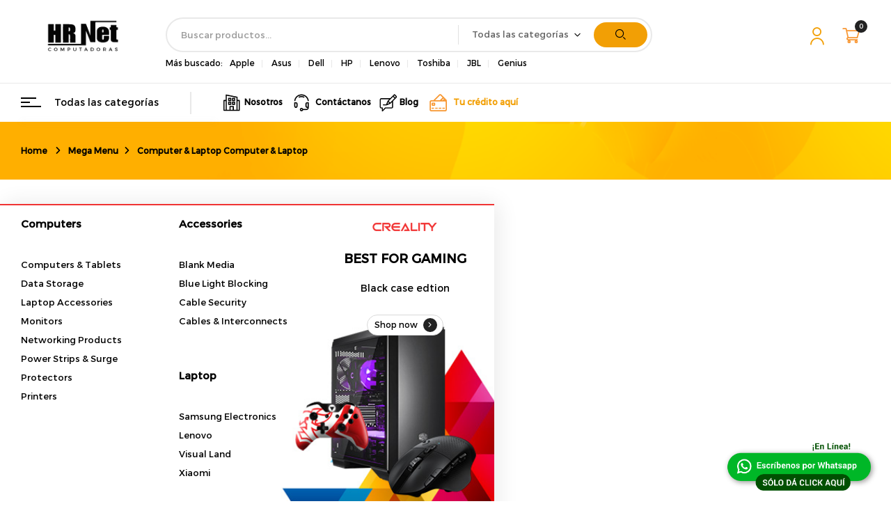

--- FILE ---
content_type: text/html; charset=UTF-8
request_url: https://www.hrnet.ec/megamenus/computer-laptop/
body_size: 36562
content:
<!DOCTYPE html>
<html lang="es">
<!--<![endif]-->
<head>
	<meta charset="UTF-8">
	<meta name="viewport" content="width=device-width">
	<link rel="profile" href="//gmpg.org/xfn/11">
	<title>Computer &#038; Laptop &#8211; HRNET</title>
<meta name='robots' content='max-image-preview:large' />
<script>window._wca = window._wca || [];</script>
<link rel='dns-prefetch' href='//stats.wp.com' />
<link rel='dns-prefetch' href='//fonts.googleapis.com' />
<link rel="alternate" type="application/rss+xml" title="HRNET &raquo; Feed" href="https://www.hrnet.ec/feed/" />
<link rel="alternate" type="application/rss+xml" title="HRNET &raquo; Feed de los comentarios" href="https://www.hrnet.ec/comments/feed/" />
<link rel="alternate" title="oEmbed (JSON)" type="application/json+oembed" href="https://www.hrnet.ec/wp-json/oembed/1.0/embed?url=https%3A%2F%2Fwww.hrnet.ec%2Fmegamenus%2Fcomputer-laptop%2F" />
<link rel="alternate" title="oEmbed (XML)" type="text/xml+oembed" href="https://www.hrnet.ec/wp-json/oembed/1.0/embed?url=https%3A%2F%2Fwww.hrnet.ec%2Fmegamenus%2Fcomputer-laptop%2F&#038;format=xml" />
<style id='wp-img-auto-sizes-contain-inline-css' type='text/css'>
img:is([sizes=auto i],[sizes^="auto," i]){contain-intrinsic-size:3000px 1500px}
/*# sourceURL=wp-img-auto-sizes-contain-inline-css */
</style>
<link rel='stylesheet' id='dashicons-css' href='https://www.hrnet.ec/wp-includes/css/dashicons.min.css?ver=6.9' type='text/css' media='all' />
<link rel='stylesheet' id='ht_ctc_main_css-css' href='https://www.hrnet.ec/wp-content/plugins/click-to-chat-for-whatsapp/new/inc/assets/css/main.css?ver=4.36' type='text/css' media='all' />
<style id='wp-emoji-styles-inline-css' type='text/css'>

	img.wp-smiley, img.emoji {
		display: inline !important;
		border: none !important;
		box-shadow: none !important;
		height: 1em !important;
		width: 1em !important;
		margin: 0 0.07em !important;
		vertical-align: -0.1em !important;
		background: none !important;
		padding: 0 !important;
	}
/*# sourceURL=wp-emoji-styles-inline-css */
</style>
<link rel='stylesheet' id='mediaelement-css' href='https://www.hrnet.ec/wp-includes/js/mediaelement/mediaelementplayer-legacy.min.css?ver=4.2.17' type='text/css' media='all' />
<link rel='stylesheet' id='wp-mediaelement-css' href='https://www.hrnet.ec/wp-includes/js/mediaelement/wp-mediaelement.min.css?ver=6.9' type='text/css' media='all' />
<style id='jetpack-sharing-buttons-style-inline-css' type='text/css'>
.jetpack-sharing-buttons__services-list{display:flex;flex-direction:row;flex-wrap:wrap;gap:0;list-style-type:none;margin:5px;padding:0}.jetpack-sharing-buttons__services-list.has-small-icon-size{font-size:12px}.jetpack-sharing-buttons__services-list.has-normal-icon-size{font-size:16px}.jetpack-sharing-buttons__services-list.has-large-icon-size{font-size:24px}.jetpack-sharing-buttons__services-list.has-huge-icon-size{font-size:36px}@media print{.jetpack-sharing-buttons__services-list{display:none!important}}.editor-styles-wrapper .wp-block-jetpack-sharing-buttons{gap:0;padding-inline-start:0}ul.jetpack-sharing-buttons__services-list.has-background{padding:1.25em 2.375em}
/*# sourceURL=https://www.hrnet.ec/wp-content/plugins/jetpack/_inc/blocks/sharing-buttons/view.css */
</style>
<style id='joinchat-button-style-inline-css' type='text/css'>
.wp-block-joinchat-button{border:none!important;text-align:center}.wp-block-joinchat-button figure{display:table;margin:0 auto;padding:0}.wp-block-joinchat-button figcaption{font:normal normal 400 .6em/2em var(--wp--preset--font-family--system-font,sans-serif);margin:0;padding:0}.wp-block-joinchat-button .joinchat-button__qr{background-color:#fff;border:6px solid #25d366;border-radius:30px;box-sizing:content-box;display:block;height:200px;margin:auto;overflow:hidden;padding:10px;width:200px}.wp-block-joinchat-button .joinchat-button__qr canvas,.wp-block-joinchat-button .joinchat-button__qr img{display:block;margin:auto}.wp-block-joinchat-button .joinchat-button__link{align-items:center;background-color:#25d366;border:6px solid #25d366;border-radius:30px;display:inline-flex;flex-flow:row nowrap;justify-content:center;line-height:1.25em;margin:0 auto;text-decoration:none}.wp-block-joinchat-button .joinchat-button__link:before{background:transparent var(--joinchat-ico) no-repeat center;background-size:100%;content:"";display:block;height:1.5em;margin:-.75em .75em -.75em 0;width:1.5em}.wp-block-joinchat-button figure+.joinchat-button__link{margin-top:10px}@media (orientation:landscape)and (min-height:481px),(orientation:portrait)and (min-width:481px){.wp-block-joinchat-button.joinchat-button--qr-only figure+.joinchat-button__link{display:none}}@media (max-width:480px),(orientation:landscape)and (max-height:480px){.wp-block-joinchat-button figure{display:none}}

/*# sourceURL=https://www.hrnet.ec/wp-content/plugins/creame-whatsapp-me/gutenberg/build/style-index.css */
</style>
<style id='global-styles-inline-css' type='text/css'>
:root{--wp--preset--aspect-ratio--square: 1;--wp--preset--aspect-ratio--4-3: 4/3;--wp--preset--aspect-ratio--3-4: 3/4;--wp--preset--aspect-ratio--3-2: 3/2;--wp--preset--aspect-ratio--2-3: 2/3;--wp--preset--aspect-ratio--16-9: 16/9;--wp--preset--aspect-ratio--9-16: 9/16;--wp--preset--color--black: #000000;--wp--preset--color--cyan-bluish-gray: #abb8c3;--wp--preset--color--white: #ffffff;--wp--preset--color--pale-pink: #f78da7;--wp--preset--color--vivid-red: #cf2e2e;--wp--preset--color--luminous-vivid-orange: #ff6900;--wp--preset--color--luminous-vivid-amber: #fcb900;--wp--preset--color--light-green-cyan: #7bdcb5;--wp--preset--color--vivid-green-cyan: #00d084;--wp--preset--color--pale-cyan-blue: #8ed1fc;--wp--preset--color--vivid-cyan-blue: #0693e3;--wp--preset--color--vivid-purple: #9b51e0;--wp--preset--gradient--vivid-cyan-blue-to-vivid-purple: linear-gradient(135deg,rgb(6,147,227) 0%,rgb(155,81,224) 100%);--wp--preset--gradient--light-green-cyan-to-vivid-green-cyan: linear-gradient(135deg,rgb(122,220,180) 0%,rgb(0,208,130) 100%);--wp--preset--gradient--luminous-vivid-amber-to-luminous-vivid-orange: linear-gradient(135deg,rgb(252,185,0) 0%,rgb(255,105,0) 100%);--wp--preset--gradient--luminous-vivid-orange-to-vivid-red: linear-gradient(135deg,rgb(255,105,0) 0%,rgb(207,46,46) 100%);--wp--preset--gradient--very-light-gray-to-cyan-bluish-gray: linear-gradient(135deg,rgb(238,238,238) 0%,rgb(169,184,195) 100%);--wp--preset--gradient--cool-to-warm-spectrum: linear-gradient(135deg,rgb(74,234,220) 0%,rgb(151,120,209) 20%,rgb(207,42,186) 40%,rgb(238,44,130) 60%,rgb(251,105,98) 80%,rgb(254,248,76) 100%);--wp--preset--gradient--blush-light-purple: linear-gradient(135deg,rgb(255,206,236) 0%,rgb(152,150,240) 100%);--wp--preset--gradient--blush-bordeaux: linear-gradient(135deg,rgb(254,205,165) 0%,rgb(254,45,45) 50%,rgb(107,0,62) 100%);--wp--preset--gradient--luminous-dusk: linear-gradient(135deg,rgb(255,203,112) 0%,rgb(199,81,192) 50%,rgb(65,88,208) 100%);--wp--preset--gradient--pale-ocean: linear-gradient(135deg,rgb(255,245,203) 0%,rgb(182,227,212) 50%,rgb(51,167,181) 100%);--wp--preset--gradient--electric-grass: linear-gradient(135deg,rgb(202,248,128) 0%,rgb(113,206,126) 100%);--wp--preset--gradient--midnight: linear-gradient(135deg,rgb(2,3,129) 0%,rgb(40,116,252) 100%);--wp--preset--font-size--small: 13px;--wp--preset--font-size--medium: 20px;--wp--preset--font-size--large: 36px;--wp--preset--font-size--x-large: 42px;--wp--preset--font-family--monserrat: monserrat;--wp--preset--spacing--20: 0.44rem;--wp--preset--spacing--30: 0.67rem;--wp--preset--spacing--40: 1rem;--wp--preset--spacing--50: 1.5rem;--wp--preset--spacing--60: 2.25rem;--wp--preset--spacing--70: 3.38rem;--wp--preset--spacing--80: 5.06rem;--wp--preset--shadow--natural: 6px 6px 9px rgba(0, 0, 0, 0.2);--wp--preset--shadow--deep: 12px 12px 50px rgba(0, 0, 0, 0.4);--wp--preset--shadow--sharp: 6px 6px 0px rgba(0, 0, 0, 0.2);--wp--preset--shadow--outlined: 6px 6px 0px -3px rgb(255, 255, 255), 6px 6px rgb(0, 0, 0);--wp--preset--shadow--crisp: 6px 6px 0px rgb(0, 0, 0);}:where(body) { margin: 0; }.wp-site-blocks > .alignleft { float: left; margin-right: 2em; }.wp-site-blocks > .alignright { float: right; margin-left: 2em; }.wp-site-blocks > .aligncenter { justify-content: center; margin-left: auto; margin-right: auto; }:where(.is-layout-flex){gap: 0.5em;}:where(.is-layout-grid){gap: 0.5em;}.is-layout-flow > .alignleft{float: left;margin-inline-start: 0;margin-inline-end: 2em;}.is-layout-flow > .alignright{float: right;margin-inline-start: 2em;margin-inline-end: 0;}.is-layout-flow > .aligncenter{margin-left: auto !important;margin-right: auto !important;}.is-layout-constrained > .alignleft{float: left;margin-inline-start: 0;margin-inline-end: 2em;}.is-layout-constrained > .alignright{float: right;margin-inline-start: 2em;margin-inline-end: 0;}.is-layout-constrained > .aligncenter{margin-left: auto !important;margin-right: auto !important;}.is-layout-constrained > :where(:not(.alignleft):not(.alignright):not(.alignfull)){margin-left: auto !important;margin-right: auto !important;}body .is-layout-flex{display: flex;}.is-layout-flex{flex-wrap: wrap;align-items: center;}.is-layout-flex > :is(*, div){margin: 0;}body .is-layout-grid{display: grid;}.is-layout-grid > :is(*, div){margin: 0;}body{padding-top: 0px;padding-right: 0px;padding-bottom: 0px;padding-left: 0px;}a:where(:not(.wp-element-button)){text-decoration: underline;}:root :where(.wp-element-button, .wp-block-button__link){background-color: #32373c;border-width: 0;color: #fff;font-family: inherit;font-size: inherit;font-style: inherit;font-weight: inherit;letter-spacing: inherit;line-height: inherit;padding-top: calc(0.667em + 2px);padding-right: calc(1.333em + 2px);padding-bottom: calc(0.667em + 2px);padding-left: calc(1.333em + 2px);text-decoration: none;text-transform: inherit;}.has-black-color{color: var(--wp--preset--color--black) !important;}.has-cyan-bluish-gray-color{color: var(--wp--preset--color--cyan-bluish-gray) !important;}.has-white-color{color: var(--wp--preset--color--white) !important;}.has-pale-pink-color{color: var(--wp--preset--color--pale-pink) !important;}.has-vivid-red-color{color: var(--wp--preset--color--vivid-red) !important;}.has-luminous-vivid-orange-color{color: var(--wp--preset--color--luminous-vivid-orange) !important;}.has-luminous-vivid-amber-color{color: var(--wp--preset--color--luminous-vivid-amber) !important;}.has-light-green-cyan-color{color: var(--wp--preset--color--light-green-cyan) !important;}.has-vivid-green-cyan-color{color: var(--wp--preset--color--vivid-green-cyan) !important;}.has-pale-cyan-blue-color{color: var(--wp--preset--color--pale-cyan-blue) !important;}.has-vivid-cyan-blue-color{color: var(--wp--preset--color--vivid-cyan-blue) !important;}.has-vivid-purple-color{color: var(--wp--preset--color--vivid-purple) !important;}.has-black-background-color{background-color: var(--wp--preset--color--black) !important;}.has-cyan-bluish-gray-background-color{background-color: var(--wp--preset--color--cyan-bluish-gray) !important;}.has-white-background-color{background-color: var(--wp--preset--color--white) !important;}.has-pale-pink-background-color{background-color: var(--wp--preset--color--pale-pink) !important;}.has-vivid-red-background-color{background-color: var(--wp--preset--color--vivid-red) !important;}.has-luminous-vivid-orange-background-color{background-color: var(--wp--preset--color--luminous-vivid-orange) !important;}.has-luminous-vivid-amber-background-color{background-color: var(--wp--preset--color--luminous-vivid-amber) !important;}.has-light-green-cyan-background-color{background-color: var(--wp--preset--color--light-green-cyan) !important;}.has-vivid-green-cyan-background-color{background-color: var(--wp--preset--color--vivid-green-cyan) !important;}.has-pale-cyan-blue-background-color{background-color: var(--wp--preset--color--pale-cyan-blue) !important;}.has-vivid-cyan-blue-background-color{background-color: var(--wp--preset--color--vivid-cyan-blue) !important;}.has-vivid-purple-background-color{background-color: var(--wp--preset--color--vivid-purple) !important;}.has-black-border-color{border-color: var(--wp--preset--color--black) !important;}.has-cyan-bluish-gray-border-color{border-color: var(--wp--preset--color--cyan-bluish-gray) !important;}.has-white-border-color{border-color: var(--wp--preset--color--white) !important;}.has-pale-pink-border-color{border-color: var(--wp--preset--color--pale-pink) !important;}.has-vivid-red-border-color{border-color: var(--wp--preset--color--vivid-red) !important;}.has-luminous-vivid-orange-border-color{border-color: var(--wp--preset--color--luminous-vivid-orange) !important;}.has-luminous-vivid-amber-border-color{border-color: var(--wp--preset--color--luminous-vivid-amber) !important;}.has-light-green-cyan-border-color{border-color: var(--wp--preset--color--light-green-cyan) !important;}.has-vivid-green-cyan-border-color{border-color: var(--wp--preset--color--vivid-green-cyan) !important;}.has-pale-cyan-blue-border-color{border-color: var(--wp--preset--color--pale-cyan-blue) !important;}.has-vivid-cyan-blue-border-color{border-color: var(--wp--preset--color--vivid-cyan-blue) !important;}.has-vivid-purple-border-color{border-color: var(--wp--preset--color--vivid-purple) !important;}.has-vivid-cyan-blue-to-vivid-purple-gradient-background{background: var(--wp--preset--gradient--vivid-cyan-blue-to-vivid-purple) !important;}.has-light-green-cyan-to-vivid-green-cyan-gradient-background{background: var(--wp--preset--gradient--light-green-cyan-to-vivid-green-cyan) !important;}.has-luminous-vivid-amber-to-luminous-vivid-orange-gradient-background{background: var(--wp--preset--gradient--luminous-vivid-amber-to-luminous-vivid-orange) !important;}.has-luminous-vivid-orange-to-vivid-red-gradient-background{background: var(--wp--preset--gradient--luminous-vivid-orange-to-vivid-red) !important;}.has-very-light-gray-to-cyan-bluish-gray-gradient-background{background: var(--wp--preset--gradient--very-light-gray-to-cyan-bluish-gray) !important;}.has-cool-to-warm-spectrum-gradient-background{background: var(--wp--preset--gradient--cool-to-warm-spectrum) !important;}.has-blush-light-purple-gradient-background{background: var(--wp--preset--gradient--blush-light-purple) !important;}.has-blush-bordeaux-gradient-background{background: var(--wp--preset--gradient--blush-bordeaux) !important;}.has-luminous-dusk-gradient-background{background: var(--wp--preset--gradient--luminous-dusk) !important;}.has-pale-ocean-gradient-background{background: var(--wp--preset--gradient--pale-ocean) !important;}.has-electric-grass-gradient-background{background: var(--wp--preset--gradient--electric-grass) !important;}.has-midnight-gradient-background{background: var(--wp--preset--gradient--midnight) !important;}.has-small-font-size{font-size: var(--wp--preset--font-size--small) !important;}.has-medium-font-size{font-size: var(--wp--preset--font-size--medium) !important;}.has-large-font-size{font-size: var(--wp--preset--font-size--large) !important;}.has-x-large-font-size{font-size: var(--wp--preset--font-size--x-large) !important;}.has-monserrat-font-family{font-family: var(--wp--preset--font-family--monserrat) !important;}
:where(.wp-block-post-template.is-layout-flex){gap: 1.25em;}:where(.wp-block-post-template.is-layout-grid){gap: 1.25em;}
:where(.wp-block-term-template.is-layout-flex){gap: 1.25em;}:where(.wp-block-term-template.is-layout-grid){gap: 1.25em;}
:where(.wp-block-columns.is-layout-flex){gap: 2em;}:where(.wp-block-columns.is-layout-grid){gap: 2em;}
:root :where(.wp-block-pullquote){font-size: 1.5em;line-height: 1.6;}
/*# sourceURL=global-styles-inline-css */
</style>
<link rel='stylesheet' id='contact-form-7-css' href='https://www.hrnet.ec/wp-content/plugins/contact-form-7/includes/css/styles.css?ver=6.1.4' type='text/css' media='all' />
<link rel='stylesheet' id='uaf_client_css-css' href='https://www.hrnet.ec/wp-content/uploads/useanyfont/uaf.css?ver=1764306069' type='text/css' media='all' />
<link rel='stylesheet' id='woof-css' href='https://www.hrnet.ec/wp-content/plugins/woocommerce-products-filter/css/front.css?ver=2.2.9.4' type='text/css' media='all' />
<style id='woof-inline-css' type='text/css'>

.woof_products_top_panel li span, .woof_products_top_panel2 li span{background: url(https://www.hrnet.ec/wp-content/plugins/woocommerce-products-filter/img/delete.png);background-size: 14px 14px;background-repeat: no-repeat;background-position: right;}
.woof_edit_view{
                    display: none;
                }

/*# sourceURL=woof-inline-css */
</style>
<link rel='stylesheet' id='chosen-drop-down-css' href='https://www.hrnet.ec/wp-content/plugins/woocommerce-products-filter/js/chosen/chosen.min.css?ver=2.2.9.4' type='text/css' media='all' />
<link rel='stylesheet' id='woof_by_featured_html_items-css' href='https://www.hrnet.ec/wp-content/plugins/woocommerce-products-filter/ext/by_featured/css/by_featured.css?ver=2.2.9.4' type='text/css' media='all' />
<link rel='stylesheet' id='woof_by_text_html_items-css' href='https://www.hrnet.ec/wp-content/plugins/woocommerce-products-filter/ext/by_text/assets/css/front.css?ver=2.2.9.4' type='text/css' media='all' />
<style id='woocommerce-inline-inline-css' type='text/css'>
.woocommerce form .form-row .required { visibility: visible; }
/*# sourceURL=woocommerce-inline-inline-css */
</style>
<link rel='stylesheet' id='bwp_woocommerce_filter_products-css' href='https://www.hrnet.ec/wp-content/plugins/wpbingo/assets/css/bwp_ajax_filter.css?ver=6.9' type='text/css' media='all' />
<link rel='stylesheet' id='buy-together-frontend-css' href='https://www.hrnet.ec/wp-content/plugins/wpbingo/lib/buy-together/assets/css/frontend.css?ver=6.9' type='text/css' media='all' />
<link rel='stylesheet' id='trp-language-switcher-style-css' href='https://www.hrnet.ec/wp-content/plugins/translatepress-multilingual/assets/css/trp-language-switcher.css?ver=3.0.7' type='text/css' media='all' />
<link rel='stylesheet' id='hint-css' href='https://www.hrnet.ec/wp-content/plugins/woo-smart-compare/assets/libs/hint/hint.min.css?ver=6.9' type='text/css' media='all' />
<link rel='stylesheet' id='perfect-scrollbar-css' href='https://www.hrnet.ec/wp-content/plugins/woo-smart-compare/assets/libs/perfect-scrollbar/css/perfect-scrollbar.min.css?ver=6.9' type='text/css' media='all' />
<link rel='stylesheet' id='perfect-scrollbar-wpc-css' href='https://www.hrnet.ec/wp-content/plugins/woo-smart-compare/assets/libs/perfect-scrollbar/css/custom-theme.css?ver=6.9' type='text/css' media='all' />
<link rel='stylesheet' id='woosc-frontend-css' href='https://www.hrnet.ec/wp-content/plugins/woo-smart-compare/assets/css/frontend.css?ver=6.5.3' type='text/css' media='all' />
<link rel='stylesheet' id='woosw-icons-css' href='https://www.hrnet.ec/wp-content/plugins/woo-smart-wishlist/assets/css/icons.css?ver=5.0.8' type='text/css' media='all' />
<link rel='stylesheet' id='woosw-frontend-css' href='https://www.hrnet.ec/wp-content/plugins/woo-smart-wishlist/assets/css/frontend.css?ver=5.0.8' type='text/css' media='all' />
<style id='woosw-frontend-inline-css' type='text/css'>
.woosw-popup .woosw-popup-inner .woosw-popup-content .woosw-popup-content-bot .woosw-notice { background-color: #5fbd74; } .woosw-popup .woosw-popup-inner .woosw-popup-content .woosw-popup-content-bot .woosw-popup-content-bot-inner a:hover { color: #5fbd74; border-color: #5fbd74; } 
/*# sourceURL=woosw-frontend-inline-css */
</style>
<link rel='stylesheet' id='digic-fonts-css' href='https://fonts.googleapis.com/css?family=Poppins%3Aital%2Cwght%400%2C200%3B0%2C300%3B0%2C400%3B0%2C500%3B0%2C600%3B0%2C700%3B0%2C800%3B1%2C200%3B1%2C300%3B1%2C400%3B1%2C500%3B1%2C600%3B1%2C700%3B1%2C800%7Cmonserrat&#038;subset=latin%2Clatin-ext' type='text/css' media='all' />
<link rel='stylesheet' id='digic-style-css' href='https://www.hrnet.ec/wp-content/themes/digic-child/style.css?ver=6.9' type='text/css' media='all' />
<link rel='stylesheet' id='bootstrap-css' href='https://www.hrnet.ec/wp-content/themes/digic/css/bootstrap.css?ver=6.9' type='text/css' media='all' />
<link rel='stylesheet' id='circlestime-css' href='https://www.hrnet.ec/wp-content/themes/digic/css/jquery.circlestime.css' type='text/css' media='all' />
<link rel='stylesheet' id='mmenu-all-css' href='https://www.hrnet.ec/wp-content/themes/digic/css/jquery.mmenu.all.css?ver=6.9' type='text/css' media='all' />
<link rel='stylesheet' id='slick-css' href='https://www.hrnet.ec/wp-content/themes/digic/css/slick/slick.css' type='text/css' media='all' />
<link rel='stylesheet' id='photoswipe-css' href='https://www.hrnet.ec/wp-content/plugins/woocommerce/assets/css/photoswipe/photoswipe.min.css?ver=10.4.3' type='text/css' media='all' />
<link rel='stylesheet' id='font-awesome-css' href='https://www.hrnet.ec/wp-content/plugins/elementor/assets/lib/font-awesome/css/font-awesome.min.css?ver=4.7.0' type='text/css' media='all' />
<link rel='stylesheet' id='materia-css' href='https://www.hrnet.ec/wp-content/themes/digic/css/materia.css?ver=6.9' type='text/css' media='all' />
<link rel='stylesheet' id='elegant-css' href='https://www.hrnet.ec/wp-content/themes/digic/css/elegant.css?ver=6.9' type='text/css' media='all' />
<link rel='stylesheet' id='wpbingo-css' href='https://www.hrnet.ec/wp-content/themes/digic/css/wpbingo.css?ver=6.9' type='text/css' media='all' />
<link rel='stylesheet' id='icomoon-css' href='https://www.hrnet.ec/wp-content/themes/digic/css/icomoon.css?ver=6.9' type='text/css' media='all' />
<link rel='stylesheet' id='digic-style-template-css' href='https://www.hrnet.ec/wp-content/themes/digic/css/template.css?ver=6.9' type='text/css' media='all' />
<link rel='stylesheet' id='dokan-style-css' href='https://www.hrnet.ec/wp-content/plugins/dokan-lite/assets/css/style.css?ver=1769554874' type='text/css' media='all' />
<link rel='stylesheet' id='dokan-modal-css' href='https://www.hrnet.ec/wp-content/plugins/dokan-lite/assets/vendors/izimodal/iziModal.min.css?ver=1769554890' type='text/css' media='all' />
<link rel='stylesheet' id='dokan-fontawesome-css' href='https://www.hrnet.ec/wp-content/plugins/dokan-lite/assets/vendors/font-awesome/css/font-awesome.min.css?ver=4.2.9' type='text/css' media='all' />
<link rel='stylesheet' id='tawcvs-frontend-css' href='https://www.hrnet.ec/wp-content/plugins/variation-swatches-for-woocommerce/assets/css/frontend.css?ver=2.2.5' type='text/css' media='all' />
<link rel='stylesheet' id='elementor-icons-css' href='https://www.hrnet.ec/wp-content/plugins/elementor/assets/lib/eicons/css/elementor-icons.min.css?ver=5.46.0' type='text/css' media='all' />
<link rel='stylesheet' id='elementor-frontend-css' href='https://www.hrnet.ec/wp-content/plugins/elementor/assets/css/frontend.min.css?ver=3.34.4' type='text/css' media='all' />
<style id='elementor-frontend-inline-css' type='text/css'>
.elementor-kit-10{--e-global-color-primary:#6EC1E4;--e-global-color-secondary:#54595F;--e-global-color-text:#7A7A7A;--e-global-color-accent:#61CE70;--e-global-typography-primary-font-family:"Roboto";--e-global-typography-primary-font-weight:600;--e-global-typography-secondary-font-family:"Roboto Slab";--e-global-typography-secondary-font-weight:400;--e-global-typography-text-font-family:"Roboto";--e-global-typography-text-font-weight:400;--e-global-typography-accent-font-family:"Roboto";--e-global-typography-accent-font-weight:500;}.elementor-section.elementor-section-boxed > .elementor-container{max-width:1140px;}.e-con{--container-max-width:1140px;}.elementor-widget:not(:last-child){margin-block-end:20px;}.elementor-element{--widgets-spacing:20px 20px;--widgets-spacing-row:20px;--widgets-spacing-column:20px;}{}h1.entry-title{display:var(--page-title-display);}@media(max-width:1024px){.elementor-section.elementor-section-boxed > .elementor-container{max-width:1024px;}.e-con{--container-max-width:1024px;}}@media(max-width:767px){.elementor-section.elementor-section-boxed > .elementor-container{max-width:767px;}.e-con{--container-max-width:767px;}}
.elementor-20662 .elementor-element.elementor-element-1f55b88 > .elementor-container{max-width:710px;}.elementor-20662 .elementor-element.elementor-element-742e829:not(.elementor-motion-effects-element-type-background) > .elementor-widget-wrap, .elementor-20662 .elementor-element.elementor-element-742e829 > .elementor-widget-wrap > .elementor-motion-effects-container > .elementor-motion-effects-layer{background-image:url("https://www.hrnet.ec/wp-content/uploads/2021/04/vertical-2.jpg");background-position:center center;background-repeat:no-repeat;background-size:cover;}.elementor-20662 .elementor-element.elementor-element-742e829 > .elementor-element-populated, .elementor-20662 .elementor-element.elementor-element-742e829 > .elementor-element-populated > .elementor-background-overlay, .elementor-20662 .elementor-element.elementor-element-742e829 > .elementor-background-slideshow{border-radius:0px 0px 10px 10px;}.elementor-20662 .elementor-element.elementor-element-742e829 > .elementor-element-populated{transition:background 0.3s, border 0.3s, border-radius 0.3s, box-shadow 0.3s;padding:0px 0px 0px 0px;}.elementor-20662 .elementor-element.elementor-element-742e829 > .elementor-element-populated > .elementor-background-overlay{transition:background 0.3s, border-radius 0.3s, opacity 0.3s;}.elementor-20662 .elementor-element.elementor-element-a4baf39{border-style:solid;border-width:2px 0px 0px 0px;border-color:#F03333;box-shadow:5px 0px 32px 0px rgba(0, 0, 0, 0.09);transition:background 0.3s, border 0.3s, border-radius 0.3s, box-shadow 0.3s;margin-top:0px;margin-bottom:0px;padding:20px 15px 70px 15px;}.elementor-20662 .elementor-element.elementor-element-a4baf39, .elementor-20662 .elementor-element.elementor-element-a4baf39 > .elementor-background-overlay{border-radius:0px 0px 10px 10px;}.elementor-20662 .elementor-element.elementor-element-a4baf39 > .elementor-background-overlay{transition:background 0.3s, border-radius 0.3s, opacity 0.3s;}.elementor-20662 .elementor-element.elementor-element-48edfd7 > .elementor-element-populated{padding:0px 15px 0px 15px;}.elementor-20662 .elementor-element.elementor-element-8e5dffa .elementor-heading-title{font-size:15px;font-weight:600;}.elementor-20662 .elementor-element.elementor-element-f48e7a6 > .elementor-widget-container{margin:20px 0px 0px 0px;}.elementor-20662 .elementor-element.elementor-element-f48e7a6 .elementor-icon-list-items:not(.elementor-inline-items) .elementor-icon-list-item:not(:last-child){padding-block-end:calc(5px/2);}.elementor-20662 .elementor-element.elementor-element-f48e7a6 .elementor-icon-list-items:not(.elementor-inline-items) .elementor-icon-list-item:not(:first-child){margin-block-start:calc(5px/2);}.elementor-20662 .elementor-element.elementor-element-f48e7a6 .elementor-icon-list-items.elementor-inline-items .elementor-icon-list-item{margin-inline:calc(5px/2);}.elementor-20662 .elementor-element.elementor-element-f48e7a6 .elementor-icon-list-items.elementor-inline-items{margin-inline:calc(-5px/2);}.elementor-20662 .elementor-element.elementor-element-f48e7a6 .elementor-icon-list-items.elementor-inline-items .elementor-icon-list-item:after{inset-inline-end:calc(-5px/2);}.elementor-20662 .elementor-element.elementor-element-f48e7a6 .elementor-icon-list-icon i{transition:color 0.3s;}.elementor-20662 .elementor-element.elementor-element-f48e7a6 .elementor-icon-list-icon svg{transition:fill 0.3s;}.elementor-20662 .elementor-element.elementor-element-f48e7a6{--e-icon-list-icon-size:14px;--icon-vertical-offset:0px;}.elementor-20662 .elementor-element.elementor-element-f48e7a6 .elementor-icon-list-item > .elementor-icon-list-text, .elementor-20662 .elementor-element.elementor-element-f48e7a6 .elementor-icon-list-item > a{font-size:13px;}.elementor-20662 .elementor-element.elementor-element-f48e7a6 .elementor-icon-list-text{transition:color 0.3s;}.elementor-20662 .elementor-element.elementor-element-cadf9a0 > .elementor-element-populated{padding:0px 15px 0px 15px;}.elementor-20662 .elementor-element.elementor-element-218fafa .elementor-heading-title{font-size:15px;font-weight:600;}.elementor-20662 .elementor-element.elementor-element-378bfdb > .elementor-widget-container{margin:20px 0px 40px 0px;}.elementor-20662 .elementor-element.elementor-element-378bfdb .elementor-icon-list-items:not(.elementor-inline-items) .elementor-icon-list-item:not(:last-child){padding-block-end:calc(5px/2);}.elementor-20662 .elementor-element.elementor-element-378bfdb .elementor-icon-list-items:not(.elementor-inline-items) .elementor-icon-list-item:not(:first-child){margin-block-start:calc(5px/2);}.elementor-20662 .elementor-element.elementor-element-378bfdb .elementor-icon-list-items.elementor-inline-items .elementor-icon-list-item{margin-inline:calc(5px/2);}.elementor-20662 .elementor-element.elementor-element-378bfdb .elementor-icon-list-items.elementor-inline-items{margin-inline:calc(-5px/2);}.elementor-20662 .elementor-element.elementor-element-378bfdb .elementor-icon-list-items.elementor-inline-items .elementor-icon-list-item:after{inset-inline-end:calc(-5px/2);}.elementor-20662 .elementor-element.elementor-element-378bfdb .elementor-icon-list-icon i{transition:color 0.3s;}.elementor-20662 .elementor-element.elementor-element-378bfdb .elementor-icon-list-icon svg{transition:fill 0.3s;}.elementor-20662 .elementor-element.elementor-element-378bfdb{--e-icon-list-icon-size:14px;--icon-vertical-offset:0px;}.elementor-20662 .elementor-element.elementor-element-378bfdb .elementor-icon-list-item > .elementor-icon-list-text, .elementor-20662 .elementor-element.elementor-element-378bfdb .elementor-icon-list-item > a{font-size:13px;}.elementor-20662 .elementor-element.elementor-element-378bfdb .elementor-icon-list-text{transition:color 0.3s;}.elementor-20662 .elementor-element.elementor-element-be4bbd5 .elementor-heading-title{font-size:15px;font-weight:600;}.elementor-20662 .elementor-element.elementor-element-619023d > .elementor-widget-container{margin:20px 0px 0px 0px;}.elementor-20662 .elementor-element.elementor-element-619023d .elementor-icon-list-items:not(.elementor-inline-items) .elementor-icon-list-item:not(:last-child){padding-block-end:calc(5px/2);}.elementor-20662 .elementor-element.elementor-element-619023d .elementor-icon-list-items:not(.elementor-inline-items) .elementor-icon-list-item:not(:first-child){margin-block-start:calc(5px/2);}.elementor-20662 .elementor-element.elementor-element-619023d .elementor-icon-list-items.elementor-inline-items .elementor-icon-list-item{margin-inline:calc(5px/2);}.elementor-20662 .elementor-element.elementor-element-619023d .elementor-icon-list-items.elementor-inline-items{margin-inline:calc(-5px/2);}.elementor-20662 .elementor-element.elementor-element-619023d .elementor-icon-list-items.elementor-inline-items .elementor-icon-list-item:after{inset-inline-end:calc(-5px/2);}.elementor-20662 .elementor-element.elementor-element-619023d .elementor-icon-list-icon i{transition:color 0.3s;}.elementor-20662 .elementor-element.elementor-element-619023d .elementor-icon-list-icon svg{transition:fill 0.3s;}.elementor-20662 .elementor-element.elementor-element-619023d{--e-icon-list-icon-size:14px;--icon-vertical-offset:0px;}.elementor-20662 .elementor-element.elementor-element-619023d .elementor-icon-list-item > .elementor-icon-list-text, .elementor-20662 .elementor-element.elementor-element-619023d .elementor-icon-list-item > a{font-size:13px;}.elementor-20662 .elementor-element.elementor-element-619023d .elementor-icon-list-text{transition:color 0.3s;}.elementor-20662 .elementor-element.elementor-element-a857f1f > .elementor-element-populated{padding:0px 15px 0px 15px;}.elementor-20662 .elementor-element.elementor-element-3031db5 > .elementor-widget-container{margin:0px 0px 6px 0px;}.elementor-20662 .elementor-element.elementor-element-c998e6a > .elementor-widget-container{margin:0px 0px 7px 0px;}.elementor-20662 .elementor-element.elementor-element-c998e6a{text-align:center;}.elementor-20662 .elementor-element.elementor-element-c998e6a .elementor-heading-title{font-size:18px;font-weight:700;text-transform:uppercase;}.elementor-20662 .elementor-element.elementor-element-06dd55f > .elementor-widget-container{margin:0px 0px 10px 0px;}.elementor-20662 .elementor-element.elementor-element-06dd55f{text-align:center;}.elementor-20662 .elementor-element.elementor-element-06dd55f .elementor-heading-title{font-size:14px;}.elementor-20662 .elementor-element.elementor-element-4b5d550 .elementor-button{background-color:#FFFFFF;font-size:12px;font-weight:500;line-height:28px;fill:#000000;color:#000000;border-style:solid;border-width:1px 1px 1px 1px;border-color:#D9D9D9;border-radius:20px 20px 20px 20px;padding:0px 10px 0px 10px;}.elementor-20662 .elementor-element.elementor-element-4b5d550 .elementor-button:hover, .elementor-20662 .elementor-element.elementor-element-4b5d550 .elementor-button:focus{background-color:#F03333;color:#FFFFFF;border-color:#F03333;}.elementor-20662 .elementor-element.elementor-element-4b5d550 .elementor-button:hover svg, .elementor-20662 .elementor-element.elementor-element-4b5d550 .elementor-button:focus svg{fill:#FFFFFF;}
/*# sourceURL=elementor-frontend-inline-css */
</style>
<link rel='stylesheet' id='font-awesome-5-all-css' href='https://www.hrnet.ec/wp-content/plugins/elementor/assets/lib/font-awesome/css/all.min.css?ver=3.34.4' type='text/css' media='all' />
<link rel='stylesheet' id='font-awesome-4-shim-css' href='https://www.hrnet.ec/wp-content/plugins/elementor/assets/lib/font-awesome/css/v4-shims.min.css?ver=3.34.4' type='text/css' media='all' />
<link rel='stylesheet' id='widget-heading-css' href='https://www.hrnet.ec/wp-content/plugins/elementor/assets/css/widget-heading.min.css?ver=3.34.4' type='text/css' media='all' />
<link rel='stylesheet' id='widget-icon-list-css' href='https://www.hrnet.ec/wp-content/plugins/elementor/assets/css/widget-icon-list.min.css?ver=3.34.4' type='text/css' media='all' />
<link rel='stylesheet' id='widget-image-css' href='https://www.hrnet.ec/wp-content/plugins/elementor/assets/css/widget-image.min.css?ver=3.34.4' type='text/css' media='all' />
<link rel='stylesheet' id='styles-child-css' href='https://www.hrnet.ec/wp-content/themes/digic-child/style.css?ver=6.9' type='text/css' media='all' />
<link rel='stylesheet' id='elementor-gf-local-roboto-css' href='https://www.hrnet.ec/wp-content/uploads/elementor/google-fonts/css/roboto.css?ver=1742300920' type='text/css' media='all' />
<link rel='stylesheet' id='elementor-gf-local-robotoslab-css' href='https://www.hrnet.ec/wp-content/uploads/elementor/google-fonts/css/robotoslab.css?ver=1742300925' type='text/css' media='all' />
<script type="text/template" id="tmpl-variation-template">
	<div class="woocommerce-variation-description">{{{ data.variation.variation_description }}}</div>
	<div class="woocommerce-variation-price">{{{ data.variation.price_html }}}</div>
	<div class="woocommerce-variation-availability">{{{ data.variation.availability_html }}}</div>
</script>
<script type="text/template" id="tmpl-unavailable-variation-template">
	<p role="alert">Lo sentimos, este producto no está disponible. Por favor elige otra combinación.</p>
</script>
<script type="text/javascript" src="https://www.hrnet.ec/wp-includes/js/jquery/jquery.min.js?ver=3.7.1" id="jquery-core-js"></script>
<script type="text/javascript" src="https://www.hrnet.ec/wp-includes/js/jquery/jquery-migrate.min.js?ver=3.4.1" id="jquery-migrate-js"></script>
<script type="text/javascript" src="https://www.hrnet.ec/wp-includes/js/dist/hooks.min.js?ver=dd5603f07f9220ed27f1" id="wp-hooks-js"></script>
<script type="text/javascript" src="https://www.hrnet.ec/wp-includes/js/dist/i18n.min.js?ver=c26c3dc7bed366793375" id="wp-i18n-js"></script>
<script type="text/javascript" id="wp-i18n-js-after">
/* <![CDATA[ */
wp.i18n.setLocaleData( { 'text direction\u0004ltr': [ 'ltr' ] } );
//# sourceURL=wp-i18n-js-after
/* ]]> */
</script>
<script type="text/javascript" src="https://www.hrnet.ec/wp-content/plugins/dokan-lite/assets/vendors/izimodal/iziModal.min.js?ver=4.2.9" id="dokan-modal-js"></script>
<script type="text/javascript" src="https://www.hrnet.ec/wp-content/plugins/dokan-lite/assets/vendors/sweetalert2/sweetalert2.all.min.js?ver=1769554890" id="dokan-sweetalert2-js"></script>
<script type="text/javascript" src="https://www.hrnet.ec/wp-includes/js/dist/vendor/moment.min.js?ver=2.30.1" id="moment-js"></script>
<script type="text/javascript" id="moment-js-after">
/* <![CDATA[ */
moment.updateLocale( 'es_ES', {"months":["enero","febrero","marzo","abril","mayo","junio","julio","agosto","septiembre","octubre","noviembre","diciembre"],"monthsShort":["Ene","Feb","Mar","Abr","May","Jun","Jul","Ago","Sep","Oct","Nov","Dic"],"weekdays":["domingo","lunes","martes","mi\u00e9rcoles","jueves","viernes","s\u00e1bado"],"weekdaysShort":["Dom","Lun","Mar","Mi\u00e9","Jue","Vie","S\u00e1b"],"week":{"dow":1},"longDateFormat":{"LT":"g:i a","LTS":null,"L":null,"LL":"F j, Y","LLL":"j \\d\\e F \\d\\e Y H:i","LLLL":null}} );
//# sourceURL=moment-js-after
/* ]]> */
</script>
<script type="text/javascript" id="dokan-util-helper-js-extra">
/* <![CDATA[ */
var dokan_helper = {"i18n_date_format":"F j, Y","i18n_time_format":"g:i a","week_starts_day":"1","reverse_withdrawal":{"enabled":false},"timepicker_locale":{"am":"Ma\u00f1anas","pm":"Tardes","AM":"Ma\u00f1anas","PM":"Tardes","hr":"Hora","hrs":"Horas","mins":"Minutos"},"daterange_picker_local":{"toLabel":"Hasta","firstDay":1,"fromLabel":"Desde","separator":"-","weekLabel":"W","applyLabel":"Aplicar","cancelLabel":"Borrar","customRangeLabel":"Personalizado","daysOfWeek":["Do","Lu","Ma","Mi","Ju","Vi","Sa"],"monthNames":["Enero","Febrero","Marzo","Abril","Mayo","Junio","Julio","Agosto","Septiembre","Octubre","Noviembre","Diciembre"]},"sweetalert_local":{"cancelButtonText":"Cancelar","closeButtonText":"Cerrar","confirmButtonText":"Correcto","denyButtonText":"No","closeButtonAriaLabel":"Cerrar esta ventana emergente"}};
var dokan = {"ajaxurl":"https://www.hrnet.ec/wp-admin/admin-ajax.php","nonce":"5f5323a0e6","order_nonce":"1807fd4556","product_edit_nonce":"3a7cb59ba8","ajax_loader":"https://www.hrnet.ec/wp-content/plugins/dokan-lite/assets/images/ajax-loader.gif","seller":{"available":"Disponible","notAvailable":"No disponible"},"delete_confirm":"\u00bfEst\u00e1s seguro?","wrong_message":"Algo sali\u00f3 mal. Por favor, vuelve a intentarlo .","vendor_percentage":"","commission_type":"","rounding_precision":"6","mon_decimal_point":".","currency_format_num_decimals":"2","currency_format_symbol":"$","currency_format_decimal_sep":".","currency_format_thousand_sep":"","currency_format":"%s%v","round_at_subtotal":"no","product_types":["simple"],"loading_img":"https://www.hrnet.ec/wp-content/plugins/dokan-lite/assets/images/loading.gif","store_product_search_nonce":"05b62e80d3","i18n_download_permission":"\u00bfSeguro que quieres denegar el acceso a esta descarga?","i18n_download_access":"No se ha podido conceder el acceso - Puede que el usuario ya tenga permiso para este archivo o que el correo electr\u00f3nico de facturaci\u00f3n no est\u00e9 establecido. Aseg\u00farate de que el correo electr\u00f3nico de facturaci\u00f3n est\u00e1 configurado y el pedido ha sido guardado.","maximum_tags_select_length":"-1","modal_header_color":"var(--dokan-button-background-color, #7047EB)","rest":{"root":"https://www.hrnet.ec/wp-json/","nonce":"778ba4660d","version":"dokan/v1"},"api":null,"libs":[],"routeComponents":{"default":null},"routes":[],"urls":{"assetsUrl":"https://www.hrnet.ec/wp-content/plugins/dokan-lite/assets","dashboardUrl":"https://www.hrnet.ec/dashboard/?path=%2Fanalytics%2FOverview","storeUrl":""}};
//# sourceURL=dokan-util-helper-js-extra
/* ]]> */
</script>
<script type="text/javascript" src="https://www.hrnet.ec/wp-content/plugins/dokan-lite/assets/js/helper.js?ver=1769554886" id="dokan-util-helper-js"></script>
<script type="text/javascript" id="woof-husky-js-extra">
/* <![CDATA[ */
var woof_husky_txt = {"ajax_url":"https://www.hrnet.ec/wp-admin/admin-ajax.php","plugin_uri":"https://www.hrnet.ec/wp-content/plugins/woocommerce-products-filter/ext/by_text/","loader":"https://www.hrnet.ec/wp-content/plugins/woocommerce-products-filter/ext/by_text/assets/img/ajax-loader.gif","not_found":"Nothing found!","prev":"Prev","next":"Siguiente","site_link":"https://www.hrnet.ec","default_data":{"placeholder":"","behavior":"title","search_by_full_word":"0","autocomplete":"0","how_to_open_links":"0","taxonomy_compatibility":0,"sku_compatibility":"0","custom_fields":"","search_desc_variant":"0","view_text_length":10,"min_symbols":3,"max_posts":10,"image":"","notes_for_customer":"","template":"default","max_open_height":300,"page":0}};
//# sourceURL=woof-husky-js-extra
/* ]]> */
</script>
<script type="text/javascript" src="https://www.hrnet.ec/wp-content/plugins/woocommerce-products-filter/ext/by_text/assets/js/husky.js?ver=2.2.9.4" id="woof-husky-js"></script>
<script type="text/javascript" src="https://www.hrnet.ec/wp-content/plugins/woocommerce/assets/js/jquery-blockui/jquery.blockUI.min.js?ver=2.7.0-wc.10.4.3" id="wc-jquery-blockui-js" defer="defer" data-wp-strategy="defer"></script>
<script type="text/javascript" id="wc-add-to-cart-js-extra">
/* <![CDATA[ */
var wc_add_to_cart_params = {"ajax_url":"/wp-admin/admin-ajax.php","wc_ajax_url":"/?wc-ajax=%%endpoint%%","i18n_view_cart":"Ver carrito","cart_url":"https://www.hrnet.ec/cart/","is_cart":"","cart_redirect_after_add":"no"};
//# sourceURL=wc-add-to-cart-js-extra
/* ]]> */
</script>
<script type="text/javascript" src="https://www.hrnet.ec/wp-content/plugins/woocommerce/assets/js/frontend/add-to-cart.min.js?ver=10.4.3" id="wc-add-to-cart-js" defer="defer" data-wp-strategy="defer"></script>
<script type="text/javascript" src="https://www.hrnet.ec/wp-content/plugins/woocommerce/assets/js/js-cookie/js.cookie.min.js?ver=2.1.4-wc.10.4.3" id="wc-js-cookie-js" data-wp-strategy="defer"></script>
<script type="text/javascript" id="woocommerce-js-extra">
/* <![CDATA[ */
var woocommerce_params = {"ajax_url":"/wp-admin/admin-ajax.php","wc_ajax_url":"/?wc-ajax=%%endpoint%%","i18n_password_show":"Mostrar contrase\u00f1a","i18n_password_hide":"Ocultar contrase\u00f1a"};
//# sourceURL=woocommerce-js-extra
/* ]]> */
</script>
<script type="text/javascript" src="https://www.hrnet.ec/wp-content/plugins/woocommerce/assets/js/frontend/woocommerce.min.js?ver=10.4.3" id="woocommerce-js" defer="defer" data-wp-strategy="defer"></script>
<script type="text/javascript" id="buy-together-frontend-js-extra">
/* <![CDATA[ */
var buy_together = {"ajaxurl":"https://www.hrnet.ec/wp-admin/admin-ajax.php","security":"f34ef72cf0","text":{"for_num_of_items":"For {{number}} item(s)","add_to_cart_text":"Add All To Cart","adding_to_cart_text":"Adding To Cart...","view_cart":"View cart","no_product_selected_text":"You must select at least one product","add_to_cart_success":"{{number}} product(s) was successfully added to your cart.","add_to_cart_fail_single":"One product is out of stock.","add_to_cart_fail_plural":"{{number}} products were out of stocks."},"price_format":"%1$s%2$s","price_decimals":"2","price_thousand_separator":"","price_decimal_separator":".","currency_symbol":"$","wc_tax_enabled":"1","cart_url":"https://www.hrnet.ec/cart/","ex_tax_or_vat":"(sin impuestos)"};
//# sourceURL=buy-together-frontend-js-extra
/* ]]> */
</script>
<script type="text/javascript" src="https://www.hrnet.ec/wp-content/plugins/wpbingo/lib/buy-together/assets/js/frontend.js" id="buy-together-frontend-js"></script>
<script type="text/javascript" src="https://www.hrnet.ec/wp-content/plugins/translatepress-multilingual/assets/js/trp-frontend-compatibility.js?ver=3.0.7" id="trp-frontend-compatibility-js"></script>
<script type="text/javascript" src="https://www.hrnet.ec/wp-content/plugins/woocommerce/assets/js/photoswipe/photoswipe.min.js?ver=4.1.1-wc.10.4.3" id="wc-photoswipe-js" defer="defer" data-wp-strategy="defer"></script>
<script type="text/javascript" src="https://www.hrnet.ec/wp-content/plugins/woocommerce/assets/js/photoswipe/photoswipe-ui-default.min.js?ver=4.1.1-wc.10.4.3" id="wc-photoswipe-ui-default-js" defer="defer" data-wp-strategy="defer"></script>
<script type="text/javascript" src="https://www.hrnet.ec/wp-includes/js/underscore.min.js?ver=1.13.7" id="underscore-js"></script>
<script type="text/javascript" id="wp-util-js-extra">
/* <![CDATA[ */
var _wpUtilSettings = {"ajax":{"url":"/wp-admin/admin-ajax.php"}};
//# sourceURL=wp-util-js-extra
/* ]]> */
</script>
<script type="text/javascript" src="https://www.hrnet.ec/wp-includes/js/wp-util.min.js?ver=6.9" id="wp-util-js"></script>
<script type="text/javascript" id="wc-add-to-cart-variation-js-extra">
/* <![CDATA[ */
var wc_add_to_cart_variation_params = {"wc_ajax_url":"/?wc-ajax=%%endpoint%%","i18n_no_matching_variations_text":"Lo sentimos, no hay productos que igualen tu selecci\u00f3n. Por favor escoge una combinaci\u00f3n diferente.","i18n_make_a_selection_text":"Elige las opciones del producto antes de a\u00f1adir este producto a tu carrito.","i18n_unavailable_text":"Lo sentimos, este producto no est\u00e1 disponible. Por favor elige otra combinaci\u00f3n.","i18n_reset_alert_text":"Se ha restablecido tu selecci\u00f3n. Por favor, elige alguna opci\u00f3n del producto antes de poder a\u00f1adir este producto a tu carrito."};
//# sourceURL=wc-add-to-cart-variation-js-extra
/* ]]> */
</script>
<script type="text/javascript" src="https://www.hrnet.ec/wp-content/plugins/woocommerce/assets/js/frontend/add-to-cart-variation.min.js?ver=10.4.3" id="wc-add-to-cart-variation-js" defer="defer" data-wp-strategy="defer"></script>
<script type="text/javascript" src="https://stats.wp.com/s-202605.js" id="woocommerce-analytics-js" defer="defer" data-wp-strategy="defer"></script>
<script type="text/javascript" src="https://www.hrnet.ec/wp-content/plugins/elementor/assets/lib/font-awesome/js/v4-shims.min.js?ver=3.34.4" id="font-awesome-4-shim-js"></script>
<link rel="https://api.w.org/" href="https://www.hrnet.ec/wp-json/" /><link rel="EditURI" type="application/rsd+xml" title="RSD" href="https://www.hrnet.ec/xmlrpc.php?rsd" />
<meta name="generator" content="WordPress 6.9" />
<meta name="generator" content="WooCommerce 10.4.3" />
<link rel="canonical" href="https://www.hrnet.ec/megamenus/computer-laptop/" />
<link rel='shortlink' href='https://www.hrnet.ec/?p=20662' />
        <script>
            var errorQueue = [];
            let timeout;

            var errorMessage = '';


            function isBot() {
                const bots = ['crawler', 'spider', 'baidu', 'duckduckgo', 'bot', 'googlebot', 'bingbot', 'facebook', 'slurp', 'twitter', 'yahoo'];
                const userAgent = navigator.userAgent.toLowerCase();
                return bots.some(bot => userAgent.includes(bot));
            }

            /*
            window.onerror = function(msg, url, line) {
            // window.addEventListener('error', function(event) {
                console.error("Linha 600");

                var errorMessage = [
                    'Message: ' + msg,
                    'URL: ' + url,
                    'Line: ' + line
                ].join(' - ');
                */


            // Captura erros síncronos e alguns assíncronos
            window.addEventListener('error', function(event) {
                var msg = event.message;
                if (msg === "Script error.") {
                    console.error("Script error detected - maybe problem cross-origin");
                    return;
                }
                errorMessage = [
                    'Message: ' + msg,
                    'URL: ' + event.filename,
                    'Line: ' + event.lineno
                ].join(' - ');
                if (isBot()) {
                    return;
                }
                errorQueue.push(errorMessage);
                handleErrorQueue();
            });

            // Captura rejeições de promessas
            window.addEventListener('unhandledrejection', function(event) {
                errorMessage = 'Promise Rejection: ' + (event.reason || 'Unknown reason');
                if (isBot()) {
                    return;
                }
                errorQueue.push(errorMessage);
                handleErrorQueue();
            });

            // Função auxiliar para gerenciar a fila de erros
            function handleErrorQueue() {
                if (errorQueue.length >= 5) {
                    sendErrorsToServer();
                } else {
                    clearTimeout(timeout);
                    timeout = setTimeout(sendErrorsToServer, 5000);
                }
            }





            function sendErrorsToServer() {
                if (errorQueue.length > 0) {
                    var message;
                    if (errorQueue.length === 1) {
                        // Se houver apenas um erro, mantenha o formato atual
                        message = errorQueue[0];
                    } else {
                        // Se houver múltiplos erros, use quebras de linha para separá-los
                        message = errorQueue.join('\n\n');
                    }
                    var xhr = new XMLHttpRequest();
                    var nonce = 'fd097c6e82';
                    var ajaxurl = 'https://www.hrnet.ec/wp-admin/admin-ajax.php?action=bill_minozzi_js_error_catched&_wpnonce=fd097c6e82';
                    xhr.open('POST', encodeURI(ajaxurl));
                    xhr.setRequestHeader('Content-Type', 'application/x-www-form-urlencoded');
                    xhr.onload = function() {
                        if (xhr.status === 200) {
                            // console.log('Success:', xhr.responseText);
                        } else {
                            console.log('Error:', xhr.status);
                        }
                    };
                    xhr.onerror = function() {
                        console.error('Request failed');
                    };
                    xhr.send('action=bill_minozzi_js_error_catched&_wpnonce=' + nonce + '&bill_js_error_catched=' + encodeURIComponent(message));
                    errorQueue = []; // Limpa a fila de erros após o envio
                }
            }

            function sendErrorsToServer() {
                if (errorQueue.length > 0) {
                    var message = errorQueue.join(' | ');
                    //console.error(message);
                    var xhr = new XMLHttpRequest();
                    var nonce = 'fd097c6e82';
                    var ajaxurl = 'https://www.hrnet.ec/wp-admin/admin-ajax.php?action=bill_minozzi_js_error_catched&_wpnonce=fd097c6e82'; // No need to esc_js here
                    xhr.open('POST', encodeURI(ajaxurl));
                    xhr.setRequestHeader('Content-Type', 'application/x-www-form-urlencoded');
                    xhr.onload = function() {
                        if (xhr.status === 200) {
                            //console.log('Success:::', xhr.responseText);
                        } else {
                            console.log('Error:', xhr.status);
                        }
                    };
                    xhr.onerror = function() {
                        console.error('Request failed');
                    };
                    xhr.send('action=bill_minozzi_js_error_catched&_wpnonce=' + nonce + '&bill_js_error_catched=' + encodeURIComponent(message));
                    errorQueue = []; // Clear the error queue after sending
                }
            }

            function sendErrorsToServer() {
                if (errorQueue.length > 0) {
                    var message = errorQueue.join('\n\n'); // Usa duas quebras de linha como separador
                    var xhr = new XMLHttpRequest();
                    var nonce = 'fd097c6e82';
                    var ajaxurl = 'https://www.hrnet.ec/wp-admin/admin-ajax.php?action=bill_minozzi_js_error_catched&_wpnonce=fd097c6e82';
                    xhr.open('POST', encodeURI(ajaxurl));
                    xhr.setRequestHeader('Content-Type', 'application/x-www-form-urlencoded');
                    xhr.onload = function() {
                        if (xhr.status === 200) {
                            // console.log('Success:', xhr.responseText);
                        } else {
                            console.log('Error:', xhr.status);
                        }
                    };
                    xhr.onerror = function() {
                        console.error('Request failed');
                    };
                    xhr.send('action=bill_minozzi_js_error_catched&_wpnonce=' + nonce + '&bill_js_error_catched=' + encodeURIComponent(message));
                    errorQueue = []; // Limpa a fila de erros após o envio
                }
            }
            window.addEventListener('beforeunload', sendErrorsToServer);
        </script>
<meta name="generator" content="Redux 4.5.10" /><!-- start Simple Custom CSS and JS -->
<script type="text/javascript">
 


jQuery(document).ready(function( $ ){
  	//oculta en la pagina de producto el compare 
    $('.seller_tab').css('display','none');
    $('.vendor-info').css('display','none');
    //$('.woosc-compare').css('display','none');
    $('.ship').css('display','none');
  
  	//home contador oferta
    $('.product-countdown').attr("data-day", "días");
    $('.product-countdown').attr("data-hour", "horas");
    $('.product-countdown').attr("data-min", "mins");
    $('.product-countdown').attr("data-sec", "segs");
  	
  	//header
  	$('.pwb-dropdown-toggle').text('Todas las categorías');
  	$('.pwb-dropdown-menu li:first').text('Todas las categorías');
  
  
  	//menu de mi cuenta
  	$('.menu-item-21139 > a>.menu-item-text').text('Rastreo de Orden');
  	$('.menu-item-21133 > a>.menu-item-text').text('Mi cuenta');
  	$('.menu-item-21135 > a>.menu-item-text').text('Lista de Deseo');  
  	
  	//header carrito de compra
  	$('.go-shop').text('Ir a comprar');
  	$('.view-cart').text('Ver Carrito');
    //$('.cart_list>li>span').text('Ir a comprar');
  
  	//moviendo elemento del shop
  	$('.bestseller-product').appendTo('.content-shop');
  	$('.description').appendTo('.cart');
  	//$('.bwp-single-info').appendTo('.brands-single');
  	//$('.product_title').appendTo('.brands-single');
  //$('.brands-single').appendTo('.product_title');

  
  		$(window).scroll(function(event) {
   var scroll = $(window).scrollTop();
   // Do something
    if(scroll > 10){
      $('.bwp-header .header-sticky').css('display','block');
    }else{
      $('.bwp-header .header-sticky').css('display','none');
    }
});
  
  
   
 $("#img-accesorios > div > figure > a > img").hover(function() {
    $('#img-accesorios > div > figure > a > img').attr('src','https://www.hrnet.ec/wp-content/uploads/2022/02/reloj_AMARILLO.jpeg');
  });
  	$("#img-accesorios").mouseout(function(){
    $('#img-accesorios > div > figure > a > img').attr('src','https://www.hrnet.ec/wp-content/uploads/2021/03/cate-8.jpg');
  });
  
 
 $("#img-impresoras > div > figure > a > img").hover(function() {
    $('#img-impresoras > div > figure > a > img').attr('src','https://www.hrnet.ec/wp-content/uploads/2022/02/HR_NET_IMPRESORAS_AMARILLO.jpg');
  });
  	$("#img-impresoras").mouseout(function(){
    $('#img-impresoras > div > figure > a > img').attr('src','https://www.hrnet.ec/wp-content/uploads/2021/10/HR_NET_IMPRESORAS-1.png');
  });
  
  
 $("#img-laptops > div > figure > a > img").hover(function() {
    $('#img-laptops > div > figure > a > img').attr('src','https://www.hrnet.ec/wp-content/uploads/2022/02/HR_NET_LAPTOPS-amarilla-2.jpg');
  });
  	$("#img-laptops").mouseout(function(){
    $('#img-laptops > div > figure > a > img').attr('src','https://www.hrnet.ec/wp-content/uploads/2021/12/HR_NET_LAPTOP-1.png');
  });
  
  
 $("#img-servicio > div > figure > a > img").hover(function() {
    $('#img-servicio > div > figure > a > img').attr('src','https://www.hrnet.ec/wp-content/uploads/2022/02/HR_NET_CIRCUITOS_AMARILLO.jpg');
  });
  	$("#img-servicio").mouseout(function(){
    $('#img-servicio > div > figure > a > img').attr('src','https://www.hrnet.ec/wp-content/uploads/2021/12/HR_NET_CIRCUITOS.png');
  });
});
</script>
<!-- end Simple Custom CSS and JS -->
<!-- start Simple Custom CSS and JS -->
<style type="text/css">
/* Añade aquí tu código CSS.

Por ejemplo:
.ejemplo {
    color: red;
}

Para mejorar tu conocimiento sobre CSS knowledge echa un vistazo a http://www.w3schools.com/css/css_syntax.asp

Fin del comentario */ 

/* menu */
.categories-vertical-menu .widget-title{
  background: #F29F05;
}

.bwp-header .header-search-form .search-from #searchsubmit2{
  background: #F29F05;
}

.bwp-header .header-search-form .search-from #searchsubmit2:hover{
  background: #000;
}

.bwp-header .header-search-form .search-from #searchsubmit2:hover {
    background: #ffb901 !important;
}

/* HEADER */
.header-right > .ship{
  display: none !important;
}

/*oculta etiqutas en producto*/
.tagged_as{
  display: none !important;
}
/*carrito*/
.tax-rate-ec-iva-1{
  padding: 15px 30px !important;
}

.bottom-cart > button{
  display: none !important;
}


/*cuadro del home de oferta con contador*/
.bwp-countdown.slider .item-product-content{
  border: 2px solid #F29F05 !important;
}

/*color del contador*/
.products-content > .item-countdown > .product-countdown span.countdown-amount{
  background: #F29F05 !important;
}

	

/*pagina de producto se oculta redes sociales*/
.social-icon>.social-share{
	display: none !important;
}

/*registrarse oculta ser vendedor*/
.vendor-customer-registration,.vendor-dashboard{
  display: none !important;
}


/*vertical menu*/
.categories-vertical-menu .bwp-vertical-navigation>div ul.menu li.level-0:first-child > a, 
.categories-vertical-menu .bwp-vertical-navigation>div ul.menu li.level-0:nth-child(2)>a, 
.categories-vertical-menu .bwp-vertical-navigation>div ul.menu li.level-0:nth-child(3)>a,
.categories-vertical-menu .bwp-vertical-navigation>div ul.menu li.level-0:nth-child(4)>a,
.categories-vertical-menu .bwp-vertical-navigation>div ul.menu li.level-0:nth-child(5)>a,
.categories-vertical-menu .bwp-vertical-navigation>div ul.menu li.level-0:nth-child(6)>a
{
  color: #000;
  font-weight: 500;
}

.categories-vertical-menu .bwp-vertical-navigation>div ul.menu li.level-0:nth-child(4)>a:before{
   background: #437cfe;
}

.categories-vertical-menu .bwp-vertical-navigation>div ul.menu li.level-0:nth-child(5)>a:before{
   background: #5fca51;
}

/*arreglo el boton de footer suscripcion*/
/*
#bwp-footer .wpbingo-newsletter.newsletter-default .content-newsletter .clearfix{
  right: -65px !important;
}*/
.wpcf7-spinner{
position: absolute;
}

/*oculto compare en pagina de producto*/
.woosc-compare{
  display: none !important;
}

/*boton de comprar pagina de producto*/
.single-product .bwp-single-info .button.quick-buy{
	margin-left: 2%;
  	background: #F29F05 !important;
}
/*se agranda el logo dle home*/
.bwp-header .wpbingoLogo img {
    max-height: 50px !important;
}

/*cambio en el menu vertical colores*/
.categories-vertical-menu .bwp-vertical-navigation > div ul.menu li.level-0:nth-child(1) > a:before{
  background: #5fca51;
}

.categories-vertical-menu .bwp-vertical-navigation > div ul.menu li.level-0:nth-child(2) > a:before{
  background: #437cfe;
}


/*logo derecha header*/
/*.bwp-header .block-top-link > .widget .widget-custom-menu .widget-title:after,
.icon-heart:before,
.icon-bag:before{
  display: none !important;
}
.icon-profile:before {
    color: #f29f06 !important;
}
*/
.bwp-header .block-top-link > .widget .widget-custom-menu .widget-title:after,
.icon-heart:before,
.icon-bag:before{
  color: #f29f06 !important;
}

.active-login{
  color: #f29f06 !important;
}
/*
.icon-bag:before{
    background-image: url("https://tienda.hrnet.ec/wp-content/uploads/2021/10/HR_NET_ICON_MENU_CARRITO.jpg") !important;
}
*/
/*logo dle footer*/
.elementor-11196 .elementor-element.elementor-element-af3a23d img{
  max-width: 200px !important;
}

/*texto negro en formularios*/
.contact-us-form input[type="text"], .contact-us-form input[type="email"]{
  color: #000000;
}

/*logo de sobrenosotros 3 cuadros*/
/*#tres-lgos>#Capa_2>#Layer_1>.cls-1 {*/
.elementor-element-14b771d>.elementor-widget-container>.elementor-icon-box-wrapper>.elementor-icon-box-icon>.elementor-icon>svg>#Capa_2>#Layer_1>.cls-1,
.elementor-element-6c21ea3>.elementor-widget-container>.elementor-icon-box-wrapper>.elementor-icon-box-icon>.elementor-icon>svg>#Capa_2>#Layer_1>.cls-1,
.elementor-element-d91434a>.elementor-widget-container>.elementor-icon-box-wrapper>.elementor-icon-box-icon>.elementor-icon>svg>#Capa_2>#Layer_1>.cls-1
{
    fill: #f2b707 !important;
}
/*

header mobile
.bwp-header .header-mobile .header-mobile-fixed{
  width: 90% !important;
}*/

.rating.none{
  display: none !important;
}

/*texto carrito del header*/
.carrito-image{
  background-image: url('/wp-content/uploads/2021/10/HR_NET_ICON_MENU_LISTA.jpg');
}

.free-order{
  display: none !important;
}

/*imagen de producto mas grande*/
.image-additional{
  width: 100% !important;
    height: 100% !important;
}

@media screen and (max-width: 768px) {
   #bwp-footer .wpbingo-newsletter.newsletter-default .content-newsletter .clearfix{
    right: 33px !important;
  }
  
  #bwp-footer .wpbingo-newsletter.newsletter-default .content-newsletter {
    top: -15px !important;
  }
  
  #bwp-footer .wpbingo-newsletter.newsletter-default .content-newsletter input[type="submit"]{
    padding-right: 20% !important;
  }
}




.icon-search:before {
    color: black !important;
}

.bwp-navigation ul > li.level-0 > a{
  text-transform: none !important;
}

.categories-vertical-menu .widget-title{
  color: #000 !important;
}


.categories-vertical-menu .widget-title i,
.categories-vertical-menu .widget-title i:before,
.categories-vertical-menu .widget-title i:after{
  background: #000 !important;
}

.categories-vertical-menu .widget-title:after,
.categories-vertical-menu .bwp-vertical-navigation > div ul.menu li.level-0:nth-child(1) > a:before,
.categories-vertical-menu .bwp-vertical-navigation > div ul.menu li.level-0:nth-child(2) > a:before,
.categories-vertical-menu .bwp-vertical-navigation > div ul.menu li.level-0:nth-child(3) > a:before,
.categories-vertical-menu .bwp-vertical-navigation > div ul.menu li.level-0:nth-child(4) > a:before,
.categories-vertical-menu .bwp-vertical-navigation > div ul.menu li.level-0:nth-child(5) > a:before{
  display: none !important;
}

.wishlist-box{
  display: none !important;
}

.menu-item-21339 > a > .menu-item-text{
  color: #F29F05 !important;
}

.categories-vertical-menu .bwp-vertical-navigation > div ul.menu li.level-0 > a{
  border-bottom: 0px !important;
}


.menu-item-text:hover{
	color: #f29f06;
}

.elementor-element-415681c .slick-arrow{
  	background-color: #f29f06;
    border-radius: 25px;
    padding: 10px 10px;
    color: white;
}


.products-list.grid .product-wapper .products-thumb .product-button{
  display: none;
}


@media (max-width: 1510px) and (min-width: 1200px){
  .bwp-main .page-title h1 {
      /*right: 46%;*/
    margin-left: 36% !important;
    margin-left: auto !important;
margin-right: auto !important;
left: 0 !important;
right: 0 !important;
text-align: center !important;
  }
}

.breadcrumb a{
  color: #000000;
  font-weight: bold;
}

.breadcrumb .current{
  color: #000000;
  font-weight: bold;
}


.breadcrumb .delimiter{
  color: #000000;
}


.elementor-9095 .elementor-element.elementor-element-90c845a.elementor-view-default .elementor-icon,
.elementor-9095 .elementor-element.elementor-element-5c82ee9.elementor-view-default .elementor-icon,
.elementor-9095 .elementor-element.elementor-element-a695a58.elementor-view-default .elementor-icon,
.elementor-9095 .elementor-element.elementor-element-046e62a.elementor-view-default .elementor-icon{
  fill: #f2b707;
}

.cls-1 {
    fill: #f2b707 !important;
}

.woosw-wishlist{
  display: none !important;
}

#table-especificaciones{
  border: 0px;
}

#table-especificaciones td{
  border: 0px solid #e9e9e9;
    border-bottom: 1px solid #e9e9e9 !important;
}


.single-product .brands-single ul li a{
  color: #ffb202;
    font-size: 17px;
}

.title-brand{
  display: none;
}

.bwp-navigation ul > li.level-0 > a{
  font-family: 'monserrat' !important;
  font-weight: bold;
}

.menu-item-text > .menu-img{
margin-right: 8%;
}

.fa.fa-facebook:before {
    content: "\f09a" !important;
}

/*hover del footer*/
.elementor-11196 .elementor-element.elementor-element-c82b05b .elementor-icon-list-item:hover .elementor-icon-list-text{
  color: #f29f05 !important;
}

.elementor-11196 .elementor-element.elementor-element-b2ef476 .elementor-icon-list-item:hover .elementor-icon-list-text{
  color: #f29f05 !important;
} 

.elementor-11196 .elementor-element.elementor-element-780c089 .elementor-heading-title, 
.elementor-11196 .elementor-element.elementor-element-cefca01 .elementor-heading-title{
   font-size: 16px !important;
} 

.elementor-15115 .elementor-element.elementor-element-320c52b > .elementor-widget-container, 
.elementor-15115 .elementor-element.elementor-element-f60ab0c > .elementor-widget-container,
.elementor-15115 .elementor-element.elementor-element-acf4d4e > .elementor-widget-container,
.elementor-15115 .elementor-element.elementor-element-b0c3a5a > .elementor-widget-container,
.elementor-15115 .elementor-element.elementor-element-2af1389 > .elementor-widget-container
{
	margin: 0px 0px 0px 0px !important;
}
/*
.slick-active{
	width: 240px !important;
}
*/

.elementor .elementor-widget:not(.elementor-widget-text-editor):not(.elementor-widget-theme-post-content) figure{
  border-radius: 50% !important;
}

.wp-caption > a > img{
  border-radius: 50% !important;
}

.item-tittle-modificado{
  font-size: 12px !important;
  text-align: center !important;
  margin-top: -20% !important;
}

.wp-caption {
  background-color: transparent !important;
}

.elementor-9593 .elementor-element.elementor-element-7afda6a > .elementor-widget-wrap > .elementor-widget:not(.elementor-widget__width-auto):not(.elementor-widget__width-initial):not(:last-child):not(.elementor-absolute) {
    margin-bottom: -13px !important;
}
/*
.elementor-widget:not(:last-child) {
    margin-bottom: -20px !important;
}*/

/*footer*/
@media (max-width: 767px){
  .elementor-column {
    width: 100% !important;
}
  
  .elementor-element-780c089,
  .elementor-element-88840fd{
    margin-bottom: -4% !important;
    margin-top: 12% !important;
  }
  
  .elementor-element-d8ad5fd{
    margin-bottom: 10%;
  }
}


.elementor-11196 .elementor-element.elementor-element-af3a23d > .elementor-widget-container{
  margin: 0px 0px 0px -40px !important;
}

.elementor-11196 .elementor-element.elementor-element-e63f650 > .elementor-widget-container {
    margin: -20px 0px 0px 0px !important;
}
/*
#img-accesorios > div > figure > a > img:hover {
    content: url('https://www.hrnet.ec/wp-content/uploads/2022/02/reloj_AMARILLO.jpeg');
}
#img-impresoras > div > figure > a > img:hover {
    content: url('https://www.hrnet.ec/wp-content/uploads/2022/02/HR_NET_IMPRESORAS_AMARILLO.jpg');
}
#img-laptops > div > figure > a > img:hover {
    content: url('https://www.hrnet.ec/wp-content/uploads/2022/02/HR_NET_LAPTOPS-amarilla-2.jpg');
}
#img-servicio > div > figure > a > img:hover {
    content: url('https://www.hrnet.ec/wp-content/uploads/2022/02/HR_NET_CIRCUITOS_AMARILLO.jpg');
}

img[src*="https://www.hrnet.ec/wp-content/uploads/2021/12/HR_NET_CIRCUITOS.png"]:hover {
  content: url("https://www.hrnet.ec/wp-content/uploads/2022/02/HR_NET_CIRCUITOS_AMARILLO.jpg") !important;
}*/

#bwp-footer ul.social-link li a i {
    font-size: 27px !important;     
    padding-top: 15% !important;
    padding-left: 5% !important;
}</style>
<!-- end Simple Custom CSS and JS -->
<link rel="alternate" hreflang="es-ES" href="https://www.hrnet.ec/megamenus/computer-laptop/"/>
<link rel="alternate" hreflang="es" href="https://www.hrnet.ec/megamenus/computer-laptop/"/>
	<style>img#wpstats{display:none}</style>
			<noscript><style>.woocommerce-product-gallery{ opacity: 1 !important; }</style></noscript>
	<meta name="generator" content="Elementor 3.34.4; features: additional_custom_breakpoints; settings: css_print_method-internal, google_font-enabled, font_display-auto">
			<style>
				.e-con.e-parent:nth-of-type(n+4):not(.e-lazyloaded):not(.e-no-lazyload),
				.e-con.e-parent:nth-of-type(n+4):not(.e-lazyloaded):not(.e-no-lazyload) * {
					background-image: none !important;
				}
				@media screen and (max-height: 1024px) {
					.e-con.e-parent:nth-of-type(n+3):not(.e-lazyloaded):not(.e-no-lazyload),
					.e-con.e-parent:nth-of-type(n+3):not(.e-lazyloaded):not(.e-no-lazyload) * {
						background-image: none !important;
					}
				}
				@media screen and (max-height: 640px) {
					.e-con.e-parent:nth-of-type(n+2):not(.e-lazyloaded):not(.e-no-lazyload),
					.e-con.e-parent:nth-of-type(n+2):not(.e-lazyloaded):not(.e-no-lazyload) * {
						background-image: none !important;
					}
				}
			</style>
			<meta name="generator" content="Powered by Slider Revolution 6.5.5 - responsive, Mobile-Friendly Slider Plugin for WordPress with comfortable drag and drop interface." />
<style class='wp-fonts-local' type='text/css'>
@font-face{font-family:monserrat;font-style:normal;font-weight:400;font-display:fallback;src:url('https://www.hrnet.ec/wp-content/uploads/useanyfont/5370Monserrat.woff2') format('woff2');}
</style>
<link rel="icon" href="https://www.hrnet.ec/wp-content/uploads/2021/10/cropped-HR_NET_LOGO_AMARILLO_512x512-32x32.png" sizes="32x32" />
<link rel="icon" href="https://www.hrnet.ec/wp-content/uploads/2021/10/cropped-HR_NET_LOGO_AMARILLO_512x512-192x192.png" sizes="192x192" />
<link rel="apple-touch-icon" href="https://www.hrnet.ec/wp-content/uploads/2021/10/cropped-HR_NET_LOGO_AMARILLO_512x512-180x180.png" />
<meta name="msapplication-TileImage" content="https://www.hrnet.ec/wp-content/uploads/2021/10/cropped-HR_NET_LOGO_AMARILLO_512x512-270x270.png" />
<script type="text/javascript">function setREVStartSize(e){
			//window.requestAnimationFrame(function() {				 
				window.RSIW = window.RSIW===undefined ? window.innerWidth : window.RSIW;	
				window.RSIH = window.RSIH===undefined ? window.innerHeight : window.RSIH;	
				try {								
					var pw = document.getElementById(e.c).parentNode.offsetWidth,
						newh;
					pw = pw===0 || isNaN(pw) ? window.RSIW : pw;
					e.tabw = e.tabw===undefined ? 0 : parseInt(e.tabw);
					e.thumbw = e.thumbw===undefined ? 0 : parseInt(e.thumbw);
					e.tabh = e.tabh===undefined ? 0 : parseInt(e.tabh);
					e.thumbh = e.thumbh===undefined ? 0 : parseInt(e.thumbh);
					e.tabhide = e.tabhide===undefined ? 0 : parseInt(e.tabhide);
					e.thumbhide = e.thumbhide===undefined ? 0 : parseInt(e.thumbhide);
					e.mh = e.mh===undefined || e.mh=="" || e.mh==="auto" ? 0 : parseInt(e.mh,0);		
					if(e.layout==="fullscreen" || e.l==="fullscreen") 						
						newh = Math.max(e.mh,window.RSIH);					
					else{					
						e.gw = Array.isArray(e.gw) ? e.gw : [e.gw];
						for (var i in e.rl) if (e.gw[i]===undefined || e.gw[i]===0) e.gw[i] = e.gw[i-1];					
						e.gh = e.el===undefined || e.el==="" || (Array.isArray(e.el) && e.el.length==0)? e.gh : e.el;
						e.gh = Array.isArray(e.gh) ? e.gh : [e.gh];
						for (var i in e.rl) if (e.gh[i]===undefined || e.gh[i]===0) e.gh[i] = e.gh[i-1];
											
						var nl = new Array(e.rl.length),
							ix = 0,						
							sl;					
						e.tabw = e.tabhide>=pw ? 0 : e.tabw;
						e.thumbw = e.thumbhide>=pw ? 0 : e.thumbw;
						e.tabh = e.tabhide>=pw ? 0 : e.tabh;
						e.thumbh = e.thumbhide>=pw ? 0 : e.thumbh;					
						for (var i in e.rl) nl[i] = e.rl[i]<window.RSIW ? 0 : e.rl[i];
						sl = nl[0];									
						for (var i in nl) if (sl>nl[i] && nl[i]>0) { sl = nl[i]; ix=i;}															
						var m = pw>(e.gw[ix]+e.tabw+e.thumbw) ? 1 : (pw-(e.tabw+e.thumbw)) / (e.gw[ix]);					
						newh =  (e.gh[ix] * m) + (e.tabh + e.thumbh);
					}
					var el = document.getElementById(e.c);
					if (el!==null && el) el.style.height = newh+"px";					
					el = document.getElementById(e.c+"_wrapper");
					if (el!==null && el) {
						el.style.height = newh+"px";
						el.style.display = "block";
					}
				} catch(e){
					console.log("Failure at Presize of Slider:" + e)
				}					   
			//});
		  };</script>
<style id="digic_settings-dynamic-css" title="dynamic-css" class="redux-options-output">body{font-family:monserrat;line-height:22px;font-weight:400;font-size:14px;}body h1{font-family:monserrat;line-height:44px;font-weight:400;font-size:36px;}body h2{font-family:monserrat;line-height:40px;font-weight:normal;font-size:30px;}body h3{font-family:monserrat;line-height:32px;font-weight:400;font-size:25px;}body h4{font-family:monserrat;line-height:27px;font-weight:400;font-size:20px;}body h5{font-family:monserrat;line-height:18px;font-weight:normal;font-size:14px;}body h6{font-family:monserrat;line-height:18px;font-weight:400;font-size:14px;}</style></head>
<body class="wp-singular bwp_megamenu-template-default single single-bwp_megamenu postid-20662 wp-theme-digic wp-child-theme-digic-child theme-digic woocommerce-no-js translatepress-es_ES computer-laptop banners-effect-1 elementor-default elementor-kit-10 elementor-page elementor-page-20662 dokan-theme-digic">
<div id='page' class="hfeed page-wrapper  " >
					<h1 class="bwp-title hide"><a href="https://www.hrnet.ec/" rel="home">HRNET</a></h1>
	<header id='bwp-header' class="bwp-header header-v5">
					<div class="header-sticky">
				<div class='header-content-sticky'>
			<div class="container">
				<div class="row">
					<div class="col-xl-9 col-lg-9 col-md-12 col-sm-12 col-12 header-center content-header">
								<div class="wpbingoLogo">
			<a  href="https://www.hrnet.ec/">
									<img src="https://www.hrnet.ec/wp-content/uploads/2021/12/HR_NET_LOGO-NEGRO-1.png" alt="HRNET"/>
							</a>
		</div> 
							<div class="content-header-main">
							<div class="wpbingo-menu-mobile header-menu">
								<div class="header-menu-bg">
									<div class="wpbingo-menu-wrapper">
			<div class="megamenu">
				<nav class="navbar-default">
					<div  class="bwp-navigation primary-navigation navbar-mega" data-text_close = "Close">
						<div class="float-menu">
<nav id="main-navigations" class="std-menu clearfix">
<div class="menu-menu-principal-container"><ul id="menu-menu-principal" class="menu"><li  class="level-0 menu-item-21338     menu-icon-image menu-item menu-item-type-custom menu-item-object-custom  std-menu      " ><a href="/sobre-nosotros"><span class="menu-item-text"><span class="menu-img"><img src="https://tienda.hrnet.ec/wp-content/uploads/2021/12/HR_NET_NOSOTROS.png" alt="Menu Image"/></span>Nosotros</span></a></li>
<li  class="level-0 menu-item-21336     menu-icon-image menu-item menu-item-type-custom menu-item-object-custom  std-menu      " ><a href="/contactanos"><span class="menu-item-text"><span class="menu-img"><img src="https://tienda.hrnet.ec/wp-content/uploads/2021/12/HR_NET_CONTACTANOS.png" alt="Menu Image"/></span>Contáctanos</span></a></li>
<li  class="level-0 menu-item-21335     menu-icon-image menu-item menu-item-type-custom menu-item-object-custom  std-menu      " ><a href="/blog"><span class="menu-item-text"><span class="menu-img"><img src="https://tienda.hrnet.ec/wp-content/uploads/2021/12/HR_NET_BLOG.png" alt="Menu Image"/></span>Blog</span></a></li>
<li  class="level-0 menu-item-21339     menu-icon-image menu-item menu-item-type-custom menu-item-object-custom  std-menu      " ><a href="/solicitud-de-credito/"><span class="menu-item-text"><span class="menu-img"><img src="https://tienda.hrnet.ec/wp-content/uploads/2021/12/HR_NET_CREDITO-amarillo.png" alt="Menu Image"/></span>Tu crédito aquí</span></a></li>
</ul></div></nav>

</div>

					</div>
				</nav> 
			</div>       
		</div>								</div>
							</div>
						</div>
					</div>
					<div class="col-xl-3 col-lg-3 col-md-12 col-sm-12 col-12 header-right">
						<div class="header-page-link">
							<div class="login-header">
																	<a class="active-login" href="#" ><i class="icon-profile"></i></a>
															</div>
									
																					<div class="digic-topcart dropdown light">
								<div class="dropdown mini-cart top-cart" data-text_added="Product was added to cart successfully!">
	<div class="remove-cart-shadow"></div>
  <a class="dropdown-toggle cart-icon" href="#" role="button" id="dropdownMenuLink" data-toggle="dropdown" aria-haspopup="true" aria-expanded="false">
	<div class="icons-cart"><i class="icon-bag"></i> <span class="cart-count">0</span></div>
  </a>
  <div class="dropdown-menu cart-popup" aria-labelledby="dropdownMenuLink">
	<div class="remove-cart">
		<a class="dropdown-toggle cart-remove" data-toggle="dropdown" data-hover="dropdown" data-delay="0" href="#" title="View your shopping cart">
			Close<i class="icon_close"></i>
		</a>
	</div>
	<div class="top-total-cart">Carrito de compras(0)</div>
	<div class="cart-icon-big"></div>
<ul class="cart_list product_list_widget ">
			<li class="empty">
			<span>No products in the cart.</span>
			<a class="go-shop" href="https://www.hrnet.ec/shop/">GO TO SHOP			<i aria-hidden="true" class="arrow_right"></i></a>
		</li>
	</ul><!-- end product list -->
<div class="free-order">Free Shipping on All <span>Orders Over $75</span></div>
  </div>
</div>							</div>
													</div>
					</div>
				</div>
			</div>				
		</div><!-- End header-wrapper -->
			</div>
						<div class="header-mobile">
		<div class="container">
			<div class="row">
								<div class="col-xl-4 col-lg-4 col-md-4 col-sm-3 col-3 header-left">
					<div class="navbar-header">
						<button type="button" id="show-megamenu"  class="navbar-toggle">
							<span>Menu</span>
						</button>
					</div>
				</div>
				<div class="col-xl-4 col-lg-4 col-md-4 col-sm-6 col-6 header-center ">
							<div class="wpbingoLogo">
			<a  href="https://www.hrnet.ec/">
									<img src="https://www.hrnet.ec/wp-content/uploads/2021/12/HR_NET_LOGO-NEGRO-1.png" alt="HRNET"/>
							</a>
		</div> 
					</div>
				<div class="col-xl-4 col-lg-4 col-md-4 col-sm-3 col-3 header-right">
											<div class="wpbingo-verticalmenu-mobile">
			<div class="navbar-header">
				<button type="button" id="show-verticalmenu"  class="navbar-toggle">
					<span>Vertical</span>
				</button>
			</div>
		</div>															<div class="digic-topcart dropdown">
						<div class="dropdown mini-cart top-cart" data-text_added="Product was added to cart successfully!">
	<div class="remove-cart-shadow"></div>
  <a class="dropdown-toggle cart-icon" href="#" role="button" id="dropdownMenuLink" data-toggle="dropdown" aria-haspopup="true" aria-expanded="false">
	<div class="icons-cart"><i class="icon-bag"></i> <span class="cart-count">0</span></div>
  </a>
  <div class="dropdown-menu cart-popup" aria-labelledby="dropdownMenuLink">
	<div class="remove-cart">
		<a class="dropdown-toggle cart-remove" data-toggle="dropdown" data-hover="dropdown" data-delay="0" href="#" title="View your shopping cart">
			Close<i class="icon_close"></i>
		</a>
	</div>
	<div class="top-total-cart">Carrito de compras(0)</div>
	<div class="cart-icon-big"></div>
<ul class="cart_list product_list_widget ">
			<li class="empty">
			<span>No products in the cart.</span>
			<a class="go-shop" href="https://www.hrnet.ec/shop/">GO TO SHOP			<i aria-hidden="true" class="arrow_right"></i></a>
		</li>
	</ul><!-- end product list -->
<div class="free-order">Free Shipping on All <span>Orders Over $75</span></div>
  </div>
</div>					</div>
									</div>
							</div>
		</div>
				<div class="header-mobile-fixed">
			<div class="shop-page">
				<a href="https://www.hrnet.ec/shop/"><i class="wpb-icon-shop"></i></a>
			</div>
			<div class="my-account">
				<div class="login-header">
					<a href="https://www.hrnet.ec/my-account/"><i class="icon-profile"></i></a>
				</div>
			</div>		
			<!-- Begin Search -->
						<div class="search-box">
				<div class="search-toggle"><i class="wpb-icon-magnifying-glass"></i></div>
			</div>
						<!-- End Search -->
					</div>
			</div>
	
			<div class="header-desktop">
						<div class="header-top">
				<div class="container">
					<div class="row">
						<div class="col-xl-2 col-lg-2 col-md-12 col-sm-12 col-12 header-left">
									<div class="wpbingoLogo">
			<a  href="https://www.hrnet.ec/">
									<img src="https://www.hrnet.ec/wp-content/uploads/2021/12/HR_NET_LOGO-NEGRO-1.png" alt="HRNET"/>
							</a>
		</div> 
							</div>
						<div class="col-xl-7 col-lg-7 col-md-12 col-sm-12 col-12 header-center">
							<div class="header-search-form">
								<!-- Begin Search -->
																	<form role="search" method="get" class="search-from ajax-search" action="https://www.hrnet.ec/" data-admin="https://www.hrnet.ec/wp-admin/admin-ajax.php" data-noresult="No Result" data-limit="6">
	<div class="search-box">
		<input type="text" value="" name="s" id="ss" class="input-search s" placeholder="Buscar productos..." />
		<div class="result-search-products-content">
			<ul class="result-search-products">
			</ul>
		</div>
	</div>
	<input type="hidden" name="post_type" value="product" />
		<div class="select_category pwb-dropdown dropdown">
		<span class="pwb-dropdown-toggle dropdown-toggle" data-toggle="dropdown">Todas las Categorías</span>
		<span class="caret"></span>
		<ul class="pwb-dropdown-menu dropdown-menu category-search">
		<li data-value="" class="active">All Category</li>
							<li data-value="sin-categoria" class="">Sin categoría</li>
					
				
								
							<li data-value="accesorios" class="">Accesorios</li>
					
				
								
							<li data-value="impresoras" class="">Impresoras</li>
					
				
								
							<li data-value="laptops" class="">Laptops</li>
					
				
								
					</ul>	
		<input type="hidden" name="product_cat" class="product-cat" value=""/>
	</div>	
		<button id="searchsubmit2" class="btn" type="submit">
		<span class="search-icon">
			<i class="icon-search"></i>
		</span>
		<span>search</span>
	</button>
</form>																<!-- End Search -->	
							</div>
															<div class="content-mostsearch">
									<label>Más buscado:</label>
									<ul id="mostsearch_menu" class="menu"><li id="menu-item-21119" class="menu-item menu-item-type-custom menu-item-object-custom menu-item-21119"><a href="/shop/?s=apple&#038;post_type=product&#038;product_cat">Apple</a></li>
<li id="menu-item-21120" class="menu-item menu-item-type-custom menu-item-object-custom menu-item-21120"><a href="/brand/asus/">Asus</a></li>
<li id="menu-item-21121" class="menu-item menu-item-type-custom menu-item-object-custom menu-item-21121"><a href="/brand/dell/">Dell</a></li>
<li id="menu-item-21122" class="menu-item menu-item-type-custom menu-item-object-custom menu-item-21122"><a href="/brand/hp/">HP</a></li>
<li id="menu-item-21123" class="menu-item menu-item-type-custom menu-item-object-custom menu-item-21123"><a href="/brand/lenovo/">Lenovo</a></li>
<li id="menu-item-21124" class="menu-item menu-item-type-custom menu-item-object-custom menu-item-21124"><a href="/brand/toshiba/">Toshiba</a></li>
<li id="menu-item-21125" class="menu-item menu-item-type-custom menu-item-object-custom menu-item-21125"><a href="/brand/jbl/">JBL</a></li>
<li id="menu-item-21697" class="menu-item menu-item-type-custom menu-item-object-custom menu-item-21697"><a href="/brand/genius/">Genius</a></li>
</ul>								</div>
													</div>
						<div class="col-xl-3 col-lg-3 col-md-12 col-sm-12 col-12 header-right">
							<div class="header-page-link">
								<div class="login-header">
																			<a class="active-login" href="#" ><i class="icon-profile"></i></a>
													<div class="form-login-register">
			<div class="remove-form-login-register"></div>
			<div class="box-form-login">
				<div class="box-content">
					<div class="form-login active">
						<form method="post" class="login">
							<div class="login-top">
								<h2>Ingresar</h2>
								<div class="button-next-reregister" ><a href="https://www.hrnet.ec/my-account/">Crear una cuenta</a></div>
							</div>
							<div class="content">
																<div class="username">
									<label>Usuario o correo</label>
									<input type="text" required="required" class="input-text" name="username" id="username" placeholder="Your name" />
								</div>
								<div class="password">
									<label>Contraseña</label>
									<input class="input-text" required="required" type="password" name="password" id="password" placeholder="Contraseña" />
								</div>
								<div class="rememberme-lost">
									<div class="rememberme">
										<input name="rememberme" type="checkbox" id="rememberme" value="forever" />
										<label for="rememberme" class="inline">Recuérdame</label>
									</div>
									<div class="lost_password">
										<a href="https://www.hrnet.ec/my-account/lost-password/">¿Olvidaste tu contraseña?</a>
									</div>
								</div>
								<div class="button-login">
									<input type="hidden" id="woocommerce-login-nonce" name="woocommerce-login-nonce" value="c480cd7ea6" /><input type="hidden" name="_wp_http_referer" value="/megamenus/computer-laptop/" />									<input type="submit" class="button" name="login" value="Iniciar Sesión" /> 
								</div>
							</div>
						</form>
					</div>
				</div>
			</div>
		</div>
																		</div>
										
																								<div class="digic-topcart dropdown light">
									<div class="dropdown mini-cart top-cart" data-text_added="Product was added to cart successfully!">
	<div class="remove-cart-shadow"></div>
  <a class="dropdown-toggle cart-icon" href="#" role="button" id="dropdownMenuLink" data-toggle="dropdown" aria-haspopup="true" aria-expanded="false">
	<div class="icons-cart"><i class="icon-bag"></i> <span class="cart-count">0</span></div>
  </a>
  <div class="dropdown-menu cart-popup" aria-labelledby="dropdownMenuLink">
	<div class="remove-cart">
		<a class="dropdown-toggle cart-remove" data-toggle="dropdown" data-hover="dropdown" data-delay="0" href="#" title="View your shopping cart">
			Close<i class="icon_close"></i>
		</a>
	</div>
	<div class="top-total-cart">Carrito de compras(0)</div>
	<div class="cart-icon-big"></div>
<ul class="cart_list product_list_widget ">
			<li class="empty">
			<span>No products in the cart.</span>
			<a class="go-shop" href="https://www.hrnet.ec/shop/">GO TO SHOP			<i aria-hidden="true" class="arrow_right"></i></a>
		</li>
	</ul><!-- end product list -->
<div class="free-order">Free Shipping on All <span>Orders Over $75</span></div>
  </div>
</div>								</div>
															</div>
						</div>
					</div>
				</div>
			</div>
			<div class='header-wrapper' data-sticky_header="1">
				<div class="container">
					<div class="row">
						<div class="col-xl-9 col-lg-9 col-md-12 col-sm-12 col-12 header-left content-header">
														<div class="header-vertical-menu">
								<div class="categories-vertical-menu hidden-sm hidden-xs accordion"
									data-textmore="Other" 
									data-textclose="Close" 
									data-max_number_1530="12" 
									data-max_number_1200="7" 
									data-max_number_991="7">
									<h3 class="widget-title"><i class="fa fa-bars" aria-hidden="true"></i>Todas las categorías</h3><div class="verticalmenu">
					<div  class="bwp-vertical-navigation primary-navigation navbar-mega">
						<div class="menu-vertical-menu-ok-container"><ul id="menu-vertical-menu-ok" class="menu"><li  class="level-0 menu-item-21343     menu-icon-image top-one menu-item menu-item-type-custom menu-item-object-custom  std-menu      " ><a href="/mas-vendidos"><span class="menu-item-text"><span class="menu-img"><img src="https://tienda.hrnet.ec/wp-content/uploads/2021/12/HR_NET_MAS-VENDIDOS.png" alt="Menu Image"/></span>Los mas vendidos</span></a></li>
<li  class="level-0 menu-item-21344     menu-icon-image menu-item menu-item-type-custom menu-item-object-custom  std-menu      " ><a href="/product-category/laptops/"><span class="menu-item-text"><span class="menu-img"><img src="https://tienda.hrnet.ec/wp-content/uploads/2021/12/HR_NET_LAPTOPS.png" alt="Menu Image"/></span>Laptops</span></a></li>
<li  class="level-0 menu-item-21345     menu-icon-image menu-item menu-item-type-custom menu-item-object-custom  std-menu      " ><a href="/product-category/impresoras/"><span class="menu-item-text"><span class="menu-img"><img src="https://tienda.hrnet.ec/wp-content/uploads/2021/12/HR_NET_IMPRESORAS.png" alt="Menu Image"/></span>Impresoras</span></a></li>
<li  class="level-0 menu-item-21346     menu-icon-image menu-item menu-item-type-custom menu-item-object-custom  std-menu      " ><a href="/product-category/accesorios/"><span class="menu-item-text"><span class="menu-img"><img src="https://tienda.hrnet.ec/wp-content/uploads/2021/12/HR_NET_ACCESORIOS.png" alt="Menu Image"/></span>Accesorios</span></a></li>
<li  class="level-0 menu-item-21347     menu-icon-image menu-item menu-item-type-custom menu-item-object-custom  std-menu      " ><a href="/servicio-tecnico/"><span class="menu-item-text"><span class="menu-img"><img src="https://tienda.hrnet.ec/wp-content/uploads/2021/12/HR_NET_SERV-TECNICO.png" alt="Menu Image"/></span>Servicio Técnico</span></a></li>
</ul></div>
					</div> 
				</div>								</div>
								<div class="hidden-lg hidden-md pull-right">
									<div class="wpbingo-verticalmenu-mobile">
			<div class="navbar-header">
				<button type="button" id="show-verticalmenu"  class="navbar-toggle">
					<span>Vertical</span>
				</button>
			</div>
		</div>								</div>	
							</div>
							<div class="content-header-main">
								<div class="wpbingo-menu-mobile header-menu">
									<div class="header-menu-bg">
										<div class="wpbingo-menu-wrapper">
			<div class="megamenu">
				<nav class="navbar-default">
					<div  class="bwp-navigation primary-navigation navbar-mega" data-text_close = "Close">
						<div class="float-menu">
<nav id="main-navigation" class="std-menu clearfix">
<div class="menu-menu-principal-container"><ul id="menu-menu-principal-1" class="menu"><li  class="level-0 menu-item-21338     menu-icon-image menu-item menu-item-type-custom menu-item-object-custom  std-menu      " ><a href="/sobre-nosotros"><span class="menu-item-text"><span class="menu-img"><img src="https://tienda.hrnet.ec/wp-content/uploads/2021/12/HR_NET_NOSOTROS.png" alt="Menu Image"/></span>Nosotros</span></a></li>
<li  class="level-0 menu-item-21336     menu-icon-image menu-item menu-item-type-custom menu-item-object-custom  std-menu      " ><a href="/contactanos"><span class="menu-item-text"><span class="menu-img"><img src="https://tienda.hrnet.ec/wp-content/uploads/2021/12/HR_NET_CONTACTANOS.png" alt="Menu Image"/></span>Contáctanos</span></a></li>
<li  class="level-0 menu-item-21335     menu-icon-image menu-item menu-item-type-custom menu-item-object-custom  std-menu      " ><a href="/blog"><span class="menu-item-text"><span class="menu-img"><img src="https://tienda.hrnet.ec/wp-content/uploads/2021/12/HR_NET_BLOG.png" alt="Menu Image"/></span>Blog</span></a></li>
<li  class="level-0 menu-item-21339     menu-icon-image menu-item menu-item-type-custom menu-item-object-custom  std-menu      " ><a href="/solicitud-de-credito/"><span class="menu-item-text"><span class="menu-img"><img src="https://tienda.hrnet.ec/wp-content/uploads/2021/12/HR_NET_CREDITO-amarillo.png" alt="Menu Image"/></span>Tu crédito aquí</span></a></li>
</ul></div></nav>

</div>

					</div>
				</nav> 
			</div>       
		</div>									</div>
								</div>
							</div>
						</div>
						<div class="col-xl-3 col-lg-3 col-md-12 col-sm-12 col-12 header-right">
														<div class="ship hidden-xs hidden-sm">
								<i class="icon-delivery"></i>
								<div class="content">
									Envío gratis en compras mayores a $300								</div>
							</div>
													</div>
					</div>
				</div>
			</div><!-- End header-wrapper -->
					</div>
	</header><!-- End #bwp-header -->	<div id="bwp-main" class="bwp-main">
	<div data-bg_default ="https://www.hrnet.ec/wp-content/uploads/2021/10/HR_NET_FRANJA-AMARILLA_1920x79.png" class="page-title bwp-title"  style="background-image:url(https://www.hrnet.ec/wp-content/uploads/2021/10/HR_NET_FRANJA-AMARILLA_1920x79.png);">
		<div class="container" >	
					<div id="breadcrumb" class="breadcrumb"><div class="bwp-breadcrumb"><a href="https://www.hrnet.ec/">Home</a> <span class="delimiter"></span> <a href="https://www.hrnet.ec//megamenus/">Mega Menu</a><span class="delimiter"></span> <span class="current">Computer &#038; Laptop</span> <span class="current"><span class="breadcrumb-title">Computer &#038; Laptop</span></span> </div></div>			
				</div>
	</div><!-- .container -->	
	<div id="bwp-megamenu" class="computer-laptop">
			<div data-elementor-type="wp-post" data-elementor-id="20662" class="elementor elementor-20662">
						<section class="elementor-section elementor-top-section elementor-element elementor-element-1f55b88 elementor-section-boxed elementor-section-height-default elementor-section-height-default" data-id="1f55b88" data-element_type="section">
						<div class="elementor-container elementor-column-gap-default">
					<div class="elementor-column elementor-col-100 elementor-top-column elementor-element elementor-element-742e829" data-id="742e829" data-element_type="column" data-settings="{&quot;background_background&quot;:&quot;classic&quot;}">
			<div class="elementor-widget-wrap elementor-element-populated">
						<section class="elementor-section elementor-inner-section elementor-element elementor-element-a4baf39 elementor-section-boxed elementor-section-height-default elementor-section-height-default" data-id="a4baf39" data-element_type="section" data-settings="{&quot;background_background&quot;:&quot;classic&quot;}">
						<div class="elementor-container elementor-column-gap-default">
					<div class="elementor-column elementor-col-33 elementor-inner-column elementor-element elementor-element-48edfd7 wpb-col-sm-100" data-id="48edfd7" data-element_type="column">
			<div class="elementor-widget-wrap elementor-element-populated">
						<div class="elementor-element elementor-element-8e5dffa elementor-widget elementor-widget-heading" data-id="8e5dffa" data-element_type="widget" data-widget_type="heading.default">
				<div class="elementor-widget-container">
					<h2 class="elementor-heading-title elementor-size-default">Computers</h2>				</div>
				</div>
				<div class="elementor-element elementor-element-f48e7a6 elementor-icon-list--layout-traditional elementor-list-item-link-full_width elementor-widget elementor-widget-icon-list" data-id="f48e7a6" data-element_type="widget" data-widget_type="icon-list.default">
				<div class="elementor-widget-container">
							<ul class="elementor-icon-list-items">
							<li class="elementor-icon-list-item">
											<a href="#">

											<span class="elementor-icon-list-text">Computers &amp; Tablets</span>
											</a>
									</li>
								<li class="elementor-icon-list-item">
											<a href="#">

											<span class="elementor-icon-list-text">Data Storage</span>
											</a>
									</li>
								<li class="elementor-icon-list-item">
											<a href="#">

											<span class="elementor-icon-list-text">Laptop Accessories</span>
											</a>
									</li>
								<li class="elementor-icon-list-item">
											<a href="#">

											<span class="elementor-icon-list-text">Monitors</span>
											</a>
									</li>
								<li class="elementor-icon-list-item">
											<a href="#">

											<span class="elementor-icon-list-text">Networking Products</span>
											</a>
									</li>
								<li class="elementor-icon-list-item">
											<a href="#">

											<span class="elementor-icon-list-text">Power Strips &amp; Surge </span>
											</a>
									</li>
								<li class="elementor-icon-list-item">
											<a href="#">

											<span class="elementor-icon-list-text">Protectors</span>
											</a>
									</li>
								<li class="elementor-icon-list-item">
											<a href="#">

											<span class="elementor-icon-list-text">Printers</span>
											</a>
									</li>
						</ul>
						</div>
				</div>
					</div>
		</div>
				<div class="elementor-column elementor-col-33 elementor-inner-column elementor-element elementor-element-cadf9a0 wpb-col-sm-100" data-id="cadf9a0" data-element_type="column">
			<div class="elementor-widget-wrap elementor-element-populated">
						<div class="elementor-element elementor-element-218fafa elementor-widget elementor-widget-heading" data-id="218fafa" data-element_type="widget" data-widget_type="heading.default">
				<div class="elementor-widget-container">
					<h2 class="elementor-heading-title elementor-size-default">Accessories</h2>				</div>
				</div>
				<div class="elementor-element elementor-element-378bfdb elementor-icon-list--layout-traditional elementor-list-item-link-full_width elementor-widget elementor-widget-icon-list" data-id="378bfdb" data-element_type="widget" data-widget_type="icon-list.default">
				<div class="elementor-widget-container">
							<ul class="elementor-icon-list-items">
							<li class="elementor-icon-list-item">
											<a href="#">

											<span class="elementor-icon-list-text">Blank Media</span>
											</a>
									</li>
								<li class="elementor-icon-list-item">
											<a href="#">

											<span class="elementor-icon-list-text">Blue Light Blocking </span>
											</a>
									</li>
								<li class="elementor-icon-list-item">
											<a href="#">

											<span class="elementor-icon-list-text">Cable Security</span>
											</a>
									</li>
								<li class="elementor-icon-list-item">
											<a href="#">

											<span class="elementor-icon-list-text">Cables &amp; Interconnects</span>
											</a>
									</li>
						</ul>
						</div>
				</div>
				<div class="elementor-element elementor-element-be4bbd5 elementor-widget elementor-widget-heading" data-id="be4bbd5" data-element_type="widget" data-widget_type="heading.default">
				<div class="elementor-widget-container">
					<h2 class="elementor-heading-title elementor-size-default">Laptop</h2>				</div>
				</div>
				<div class="elementor-element elementor-element-619023d elementor-icon-list--layout-traditional elementor-list-item-link-full_width elementor-widget elementor-widget-icon-list" data-id="619023d" data-element_type="widget" data-widget_type="icon-list.default">
				<div class="elementor-widget-container">
							<ul class="elementor-icon-list-items">
							<li class="elementor-icon-list-item">
											<a href="#">

											<span class="elementor-icon-list-text">Samsung Electronics</span>
											</a>
									</li>
								<li class="elementor-icon-list-item">
											<a href="#">

											<span class="elementor-icon-list-text">Lenovo</span>
											</a>
									</li>
								<li class="elementor-icon-list-item">
											<a href="#">

											<span class="elementor-icon-list-text">Visual Land</span>
											</a>
									</li>
								<li class="elementor-icon-list-item">
											<a href="#">

											<span class="elementor-icon-list-text">Xiaomi</span>
											</a>
									</li>
						</ul>
						</div>
				</div>
					</div>
		</div>
				<div class="elementor-column elementor-col-33 elementor-inner-column elementor-element elementor-element-a857f1f hidden-sm hidden-xs" data-id="a857f1f" data-element_type="column">
			<div class="elementor-widget-wrap elementor-element-populated">
						<div class="elementor-element elementor-element-3031db5 hidden-sm hidden-xs elementor-widget elementor-widget-image" data-id="3031db5" data-element_type="widget" data-widget_type="image.default">
				<div class="elementor-widget-container">
															<img decoding="async" width="93" height="12" src="https://www.hrnet.ec/wp-content/uploads/2021/04/vertical-1.png" class="attachment-large size-large wp-image-20666" alt="" />															</div>
				</div>
				<div class="elementor-element elementor-element-c998e6a hidden-sm hidden-xs elementor-widget elementor-widget-heading" data-id="c998e6a" data-element_type="widget" data-widget_type="heading.default">
				<div class="elementor-widget-container">
					<h2 class="elementor-heading-title elementor-size-default">BEST FOR GAMING</h2>				</div>
				</div>
				<div class="elementor-element elementor-element-06dd55f elementor-widget elementor-widget-heading" data-id="06dd55f" data-element_type="widget" data-widget_type="heading.default">
				<div class="elementor-widget-container">
					<h2 class="elementor-heading-title elementor-size-default">Black case edtion</h2>				</div>
				</div>
				<div class="elementor-element elementor-element-4b5d550 elementor-align-center btn-style-1 elementor-widget elementor-widget-button" data-id="4b5d550" data-element_type="widget" data-widget_type="button.default">
				<div class="elementor-widget-container">
									<div class="elementor-button-wrapper">
					<a class="elementor-button elementor-button-link elementor-size-sm" href="#">
						<span class="elementor-button-content-wrapper">
									<span class="elementor-button-text">Shop now</span>
					</span>
					</a>
				</div>
								</div>
				</div>
					</div>
		</div>
					</div>
		</section>
					</div>
		</div>
					</div>
		</section>
				</div>
		</div>
	</div><!-- #main -->
										<footer id="bwp-footer" class="bwp-footer footer-1">
				<style id="elementor-post-11196">.elementor-11196 .elementor-element.elementor-element-a2f8710{margin-top:0px;margin-bottom:0px;}.elementor-11196 .elementor-element.elementor-element-935983b:not(.elementor-motion-effects-element-type-background) > .elementor-widget-wrap, .elementor-11196 .elementor-element.elementor-element-935983b > .elementor-widget-wrap > .elementor-motion-effects-container > .elementor-motion-effects-layer{background-image:url("https://www.hrnet.ec/wp-content/uploads/2021/10/img1-10.png");background-position:center center;background-repeat:no-repeat;background-size:cover;}.elementor-11196 .elementor-element.elementor-element-935983b > .elementor-element-populated{transition:background 0.3s, border 0.3s, border-radius 0.3s, box-shadow 0.3s;padding:0% 0% 0% 0%;}.elementor-11196 .elementor-element.elementor-element-935983b > .elementor-element-populated > .elementor-background-overlay{transition:background 0.3s, border-radius 0.3s, opacity 0.3s;}.elementor-11196 .elementor-element.elementor-element-db5f6bd{margin-top:12px;margin-bottom:0px;padding:0px 0px 0px 0px;}.elementor-11196 .elementor-element.elementor-element-d787d52 > .elementor-element-populated{padding:0px 15px 0px 15px;}.elementor-11196 .elementor-element.elementor-element-1ca8d00 > .elementor-element-populated{padding:25px 15px 35px 15px;}.elementor-11196 .elementor-element.elementor-element-ef0dfd7 .elementor-icon-box-wrapper{align-items:center;gap:20px;}.elementor-11196 .elementor-element.elementor-element-ef0dfd7 .elementor-icon-box-title{margin-block-end:0px;color:#FFFFFF;}.elementor-11196 .elementor-element.elementor-element-ef0dfd7.elementor-view-stacked .elementor-icon{background-color:#000000;}.elementor-11196 .elementor-element.elementor-element-ef0dfd7.elementor-view-framed .elementor-icon, .elementor-11196 .elementor-element.elementor-element-ef0dfd7.elementor-view-default .elementor-icon{fill:#000000;color:#000000;border-color:#000000;}.elementor-11196 .elementor-element.elementor-element-ef0dfd7 .elementor-icon{font-size:40px;}.elementor-11196 .elementor-element.elementor-element-ef0dfd7 .elementor-icon-box-title, .elementor-11196 .elementor-element.elementor-element-ef0dfd7 .elementor-icon-box-title a{font-size:22px;}.elementor-11196 .elementor-element.elementor-element-ef0dfd7 .elementor-icon-box-description{color:#000000;}.elementor-11196 .elementor-element.elementor-element-70a21e5 > .elementor-element-populated{padding:25px 15px 20px 15px;}.elementor-11196 .elementor-element.elementor-element-a1f05e5 > .elementor-container > .elementor-column > .elementor-widget-wrap{align-content:center;align-items:center;}.elementor-11196 .elementor-element.elementor-element-a1f05e5{transition:background 0.3s, border 0.3s, border-radius 0.3s, box-shadow 0.3s;}.elementor-11196 .elementor-element.elementor-element-a1f05e5 > .elementor-background-overlay{transition:background 0.3s, border-radius 0.3s, opacity 0.3s;}.elementor-11196 .elementor-element.elementor-element-0eac276 > .elementor-element-populated{transition:background 0.3s, border 0.3s, border-radius 0.3s, box-shadow 0.3s;padding:0px 15px 0px 15px;}.elementor-11196 .elementor-element.elementor-element-0eac276 > .elementor-element-populated > .elementor-background-overlay{transition:background 0.3s, border-radius 0.3s, opacity 0.3s;}.elementor-11196 .elementor-element.elementor-element-774470d > .elementor-container > .elementor-column > .elementor-widget-wrap{align-content:center;align-items:center;}.elementor-11196 .elementor-element.elementor-element-774470d:not(.elementor-motion-effects-element-type-background), .elementor-11196 .elementor-element.elementor-element-774470d > .elementor-motion-effects-container > .elementor-motion-effects-layer{background-image:url("https://www.hrnet.ec/wp-content/uploads/2021/03/img1-10.jpg");background-position:center center;background-repeat:no-repeat;background-size:cover;}.elementor-11196 .elementor-element.elementor-element-774470d, .elementor-11196 .elementor-element.elementor-element-774470d > .elementor-background-overlay{border-radius:100px 100px 100px 100px;}.elementor-11196 .elementor-element.elementor-element-774470d{transition:background 0.3s, border 0.3s, border-radius 0.3s, box-shadow 0.3s;margin-top:0px;margin-bottom:-50px;padding:15px 25px 15px 25px;z-index:2;}.elementor-11196 .elementor-element.elementor-element-774470d > .elementor-background-overlay{transition:background 0.3s, border-radius 0.3s, opacity 0.3s;}.elementor-11196 .elementor-element.elementor-element-7f8c3c2 > .elementor-element-populated{padding:10px 15px 10px 15px;}.elementor-11196 .elementor-element.elementor-element-d2c3192 .elementor-icon-box-wrapper{align-items:center;gap:20px;}.elementor-11196 .elementor-element.elementor-element-d2c3192 .elementor-icon-box-title{margin-block-end:0px;color:#FFFFFF;}.elementor-11196 .elementor-element.elementor-element-d2c3192.elementor-view-stacked .elementor-icon{background-color:#FFFFFF;}.elementor-11196 .elementor-element.elementor-element-d2c3192.elementor-view-framed .elementor-icon, .elementor-11196 .elementor-element.elementor-element-d2c3192.elementor-view-default .elementor-icon{fill:#FFFFFF;color:#FFFFFF;border-color:#FFFFFF;}.elementor-11196 .elementor-element.elementor-element-d2c3192 .elementor-icon{font-size:40px;}.elementor-11196 .elementor-element.elementor-element-d2c3192 .elementor-icon-box-title, .elementor-11196 .elementor-element.elementor-element-d2c3192 .elementor-icon-box-title a{font-size:22px;}.elementor-11196 .elementor-element.elementor-element-d2c3192 .elementor-icon-box-description{color:#FFFFFF;}.elementor-11196 .elementor-element.elementor-element-233e957 > .elementor-element-populated{padding:10px 15px 10px 15px;}.elementor-11196 .elementor-element.elementor-element-5e9f840:not(.elementor-motion-effects-element-type-background), .elementor-11196 .elementor-element.elementor-element-5e9f840 > .elementor-motion-effects-container > .elementor-motion-effects-layer{background-color:#F6F6F6;}.elementor-11196 .elementor-element.elementor-element-5e9f840{border-style:solid;border-width:0px 0px 1px 0px;border-color:#E5E5E5;transition:background 0.3s, border 0.3s, border-radius 0.3s, box-shadow 0.3s;padding:100px 15px 45px 15px;}.elementor-11196 .elementor-element.elementor-element-5e9f840 > .elementor-background-overlay{transition:background 0.3s, border-radius 0.3s, opacity 0.3s;}.elementor-11196 .elementor-element.elementor-element-7fd5ee1 > .elementor-element-populated{padding:0px 15px 0px 15px;}.elementor-11196 .elementor-element.elementor-element-af3a23d > .elementor-widget-container{margin:0px 0px 20px -40px;}.elementor-11196 .elementor-element.elementor-element-af3a23d{text-align:start;}.elementor-11196 .elementor-element.elementor-element-af3a23d img{max-width:100px;}.elementor-11196 .elementor-element.elementor-element-7ebcea9 > .elementor-widget-container{margin:0px 0px 5px 0px;padding:0px 0px 0px 0px;}.elementor-11196 .elementor-element.elementor-element-ec5847f > .elementor-widget-container{margin:0px 0px 26px 0px;}.elementor-11196 .elementor-element.elementor-element-ec5847f .elementor-heading-title{font-size:15px;color:#F03333;}.elementor-11196 .elementor-element.elementor-element-c4a8cfc > .elementor-widget-container{margin:0px 0px 15px 0px;}.elementor-11196 .elementor-element.elementor-element-c4a8cfc .elementor-icon-box-wrapper{align-items:center;gap:15px;}.elementor-11196 .elementor-element.elementor-element-c4a8cfc .elementor-icon-box-title{margin-block-end:0px;color:#000000;}.elementor-11196 .elementor-element.elementor-element-c4a8cfc.elementor-view-stacked .elementor-icon{background-color:#000000;}.elementor-11196 .elementor-element.elementor-element-c4a8cfc.elementor-view-framed .elementor-icon, .elementor-11196 .elementor-element.elementor-element-c4a8cfc.elementor-view-default .elementor-icon{fill:#000000;color:#000000;border-color:#000000;}.elementor-11196 .elementor-element.elementor-element-c4a8cfc .elementor-icon{font-size:24px;}.elementor-11196 .elementor-element.elementor-element-c4a8cfc .elementor-icon-box-title, .elementor-11196 .elementor-element.elementor-element-c4a8cfc .elementor-icon-box-title a{font-size:12px;font-weight:500;line-height:15px;}.elementor-11196 .elementor-element.elementor-element-0040f98 > .elementor-widget-container{margin:0px 0px 5px 0px;}.elementor-11196 .elementor-element.elementor-element-0040f98 .elementor-icon-box-wrapper{align-items:center;gap:15px;}.elementor-11196 .elementor-element.elementor-element-0040f98 .elementor-icon-box-title{margin-block-end:0px;color:#000000;}.elementor-11196 .elementor-element.elementor-element-0040f98.elementor-view-stacked .elementor-icon{background-color:#000000;}.elementor-11196 .elementor-element.elementor-element-0040f98.elementor-view-framed .elementor-icon, .elementor-11196 .elementor-element.elementor-element-0040f98.elementor-view-default .elementor-icon{fill:#000000;color:#000000;border-color:#000000;}.elementor-11196 .elementor-element.elementor-element-0040f98 .elementor-icon{font-size:24px;}.elementor-11196 .elementor-element.elementor-element-0040f98 .elementor-icon-box-title, .elementor-11196 .elementor-element.elementor-element-0040f98 .elementor-icon-box-title a{font-size:12px;font-weight:500;line-height:15px;}.elementor-11196 .elementor-element.elementor-element-51e69cc > .elementor-widget-container{margin:0px 0px 5px 0px;padding:0px 0px 0px 0px;}.elementor-11196 .elementor-element.elementor-element-e63f650 > .elementor-widget-container{margin:3px 0px 0px 0px;}.elementor-11196 .elementor-element.elementor-element-add857a > .elementor-element-populated{padding:0px 15px 0px 15px;}.elementor-11196 .elementor-element.elementor-element-78bbf35 > .elementor-widget-container{margin:0px 0px 23px 0px;}.elementor-11196 .elementor-element.elementor-element-78bbf35 .elementor-heading-title{font-size:13px;color:#000000;}.elementor-11196 .elementor-element.elementor-element-0a9babe > .elementor-widget-container{margin:0px 0px 0px 0px;}.elementor-11196 .elementor-element.elementor-element-0a9babe .elementor-heading-title{font-size:19px;font-weight:bold;color:#000000;}.elementor-11196 .elementor-element.elementor-element-74ff1cb .elementor-icon-list-items:not(.elementor-inline-items) .elementor-icon-list-item:not(:last-child){padding-block-end:calc(7px/2);}.elementor-11196 .elementor-element.elementor-element-74ff1cb .elementor-icon-list-items:not(.elementor-inline-items) .elementor-icon-list-item:not(:first-child){margin-block-start:calc(7px/2);}.elementor-11196 .elementor-element.elementor-element-74ff1cb .elementor-icon-list-items.elementor-inline-items .elementor-icon-list-item{margin-inline:calc(7px/2);}.elementor-11196 .elementor-element.elementor-element-74ff1cb .elementor-icon-list-items.elementor-inline-items{margin-inline:calc(-7px/2);}.elementor-11196 .elementor-element.elementor-element-74ff1cb .elementor-icon-list-items.elementor-inline-items .elementor-icon-list-item:after{inset-inline-end:calc(-7px/2);}.elementor-11196 .elementor-element.elementor-element-74ff1cb .elementor-icon-list-icon i{transition:color 0.3s;}.elementor-11196 .elementor-element.elementor-element-74ff1cb .elementor-icon-list-icon svg{transition:fill 0.3s;}.elementor-11196 .elementor-element.elementor-element-74ff1cb{--e-icon-list-icon-size:14px;--icon-vertical-offset:0px;}.elementor-11196 .elementor-element.elementor-element-74ff1cb .elementor-icon-list-text{color:#636363;transition:color 0.3s;}.elementor-11196 .elementor-element.elementor-element-74ff1cb .elementor-icon-list-item:hover .elementor-icon-list-text{color:#F03333;}.elementor-11196 .elementor-element.elementor-element-b2ef476 .elementor-icon-list-items:not(.elementor-inline-items) .elementor-icon-list-item:not(:last-child){padding-block-end:calc(7px/2);}.elementor-11196 .elementor-element.elementor-element-b2ef476 .elementor-icon-list-items:not(.elementor-inline-items) .elementor-icon-list-item:not(:first-child){margin-block-start:calc(7px/2);}.elementor-11196 .elementor-element.elementor-element-b2ef476 .elementor-icon-list-items.elementor-inline-items .elementor-icon-list-item{margin-inline:calc(7px/2);}.elementor-11196 .elementor-element.elementor-element-b2ef476 .elementor-icon-list-items.elementor-inline-items{margin-inline:calc(-7px/2);}.elementor-11196 .elementor-element.elementor-element-b2ef476 .elementor-icon-list-items.elementor-inline-items .elementor-icon-list-item:after{inset-inline-end:calc(-7px/2);}.elementor-11196 .elementor-element.elementor-element-b2ef476 .elementor-icon-list-icon i{transition:color 0.3s;}.elementor-11196 .elementor-element.elementor-element-b2ef476 .elementor-icon-list-icon svg{transition:fill 0.3s;}.elementor-11196 .elementor-element.elementor-element-b2ef476{--e-icon-list-icon-size:14px;--icon-vertical-offset:0px;}.elementor-11196 .elementor-element.elementor-element-b2ef476 .elementor-icon-list-text{color:#636363;transition:color 0.3s;}.elementor-11196 .elementor-element.elementor-element-b2ef476 .elementor-icon-list-item:hover .elementor-icon-list-text{color:#F03333;}.elementor-11196 .elementor-element.elementor-element-d8ad5fd > .elementor-element-populated{padding:0px 15px 0px 15px;}.elementor-11196 .elementor-element.elementor-element-fe98262 > .elementor-widget-container{margin:0px 0px 23px 0px;}.elementor-11196 .elementor-element.elementor-element-fe98262 .elementor-heading-title{font-size:13px;color:#000000;}.elementor-11196 .elementor-element.elementor-element-88840fd > .elementor-widget-container{margin:0px 0px 0px 0px;}.elementor-11196 .elementor-element.elementor-element-88840fd .elementor-heading-title{font-size:19px;font-weight:bold;color:#000000;}.elementor-11196 .elementor-element.elementor-element-d302469 .elementor-icon-list-items:not(.elementor-inline-items) .elementor-icon-list-item:not(:last-child){padding-block-end:calc(7px/2);}.elementor-11196 .elementor-element.elementor-element-d302469 .elementor-icon-list-items:not(.elementor-inline-items) .elementor-icon-list-item:not(:first-child){margin-block-start:calc(7px/2);}.elementor-11196 .elementor-element.elementor-element-d302469 .elementor-icon-list-items.elementor-inline-items .elementor-icon-list-item{margin-inline:calc(7px/2);}.elementor-11196 .elementor-element.elementor-element-d302469 .elementor-icon-list-items.elementor-inline-items{margin-inline:calc(-7px/2);}.elementor-11196 .elementor-element.elementor-element-d302469 .elementor-icon-list-items.elementor-inline-items .elementor-icon-list-item:after{inset-inline-end:calc(-7px/2);}.elementor-11196 .elementor-element.elementor-element-d302469 .elementor-icon-list-icon i{transition:color 0.3s;}.elementor-11196 .elementor-element.elementor-element-d302469 .elementor-icon-list-icon svg{transition:fill 0.3s;}.elementor-11196 .elementor-element.elementor-element-d302469{--e-icon-list-icon-size:14px;--icon-vertical-offset:0px;}.elementor-11196 .elementor-element.elementor-element-d302469 .elementor-icon-list-text{color:#636363;transition:color 0.3s;}.elementor-11196 .elementor-element.elementor-element-d302469 .elementor-icon-list-item:hover .elementor-icon-list-text{color:#F03333;}.elementor-11196 .elementor-element.elementor-element-c82b05b .elementor-icon-list-items:not(.elementor-inline-items) .elementor-icon-list-item:not(:last-child){padding-block-end:calc(7px/2);}.elementor-11196 .elementor-element.elementor-element-c82b05b .elementor-icon-list-items:not(.elementor-inline-items) .elementor-icon-list-item:not(:first-child){margin-block-start:calc(7px/2);}.elementor-11196 .elementor-element.elementor-element-c82b05b .elementor-icon-list-items.elementor-inline-items .elementor-icon-list-item{margin-inline:calc(7px/2);}.elementor-11196 .elementor-element.elementor-element-c82b05b .elementor-icon-list-items.elementor-inline-items{margin-inline:calc(-7px/2);}.elementor-11196 .elementor-element.elementor-element-c82b05b .elementor-icon-list-items.elementor-inline-items .elementor-icon-list-item:after{inset-inline-end:calc(-7px/2);}.elementor-11196 .elementor-element.elementor-element-c82b05b .elementor-icon-list-icon i{transition:color 0.3s;}.elementor-11196 .elementor-element.elementor-element-c82b05b .elementor-icon-list-icon svg{transition:fill 0.3s;}.elementor-11196 .elementor-element.elementor-element-c82b05b{--e-icon-list-icon-size:14px;--icon-vertical-offset:0px;}.elementor-11196 .elementor-element.elementor-element-c82b05b .elementor-icon-list-text{color:#636363;transition:color 0.3s;}.elementor-11196 .elementor-element.elementor-element-c82b05b .elementor-icon-list-item:hover .elementor-icon-list-text{color:#F03333;}.elementor-11196 .elementor-element.elementor-element-49872cf > .elementor-element-populated{padding:0px 15px 0px 15px;}.elementor-11196 .elementor-element.elementor-element-b4150d6 > .elementor-widget-container{margin:0px 0px 23px 0px;}.elementor-11196 .elementor-element.elementor-element-b4150d6 .elementor-heading-title{font-size:13px;color:#000000;}.elementor-11196 .elementor-element.elementor-element-8b7cd3e > .elementor-widget-container{margin:0px 0px 5px 0px;padding:0px 0px 0px 0px;}.elementor-11196 .elementor-element.elementor-element-44bb9f9 .elementor-icon-list-items:not(.elementor-inline-items) .elementor-icon-list-item:not(:last-child){padding-block-end:calc(7px/2);}.elementor-11196 .elementor-element.elementor-element-44bb9f9 .elementor-icon-list-items:not(.elementor-inline-items) .elementor-icon-list-item:not(:first-child){margin-block-start:calc(7px/2);}.elementor-11196 .elementor-element.elementor-element-44bb9f9 .elementor-icon-list-items.elementor-inline-items .elementor-icon-list-item{margin-inline:calc(7px/2);}.elementor-11196 .elementor-element.elementor-element-44bb9f9 .elementor-icon-list-items.elementor-inline-items{margin-inline:calc(-7px/2);}.elementor-11196 .elementor-element.elementor-element-44bb9f9 .elementor-icon-list-items.elementor-inline-items .elementor-icon-list-item:after{inset-inline-end:calc(-7px/2);}.elementor-11196 .elementor-element.elementor-element-44bb9f9 .elementor-icon-list-icon i{transition:color 0.3s;}.elementor-11196 .elementor-element.elementor-element-44bb9f9 .elementor-icon-list-icon svg{transition:fill 0.3s;}.elementor-11196 .elementor-element.elementor-element-44bb9f9{--e-icon-list-icon-size:14px;--icon-vertical-offset:0px;}.elementor-11196 .elementor-element.elementor-element-44bb9f9 .elementor-icon-list-text{color:#636363;transition:color 0.3s;}.elementor-11196 .elementor-element.elementor-element-44bb9f9 .elementor-icon-list-item:hover .elementor-icon-list-text{color:#F03333;}.elementor-11196 .elementor-element.elementor-element-4d7c198 > .elementor-container > .elementor-column > .elementor-widget-wrap{align-content:center;align-items:center;}.elementor-11196 .elementor-element.elementor-element-4d7c198:not(.elementor-motion-effects-element-type-background), .elementor-11196 .elementor-element.elementor-element-4d7c198 > .elementor-motion-effects-container > .elementor-motion-effects-layer{background-color:#F6F6F6;}.elementor-11196 .elementor-element.elementor-element-4d7c198{transition:background 0.3s, border 0.3s, border-radius 0.3s, box-shadow 0.3s;padding:10px 15px 10px 15px;}.elementor-11196 .elementor-element.elementor-element-4d7c198 > .elementor-background-overlay{transition:background 0.3s, border-radius 0.3s, opacity 0.3s;}.elementor-11196 .elementor-element.elementor-element-b02e679 > .elementor-element-populated{padding:10px 15px 10px 15px;}.elementor-11196 .elementor-element.elementor-element-da8f10e{font-size:12px;}.elementor-11196 .elementor-element.elementor-element-031991c > .elementor-element-populated{padding:10px 15px 10px 15px;}.elementor-11196 .elementor-element.elementor-element-4bd2f9d{text-align:end;}@media(min-width:768px){.elementor-11196 .elementor-element.elementor-element-add857a{width:22.305%;}.elementor-11196 .elementor-element.elementor-element-d8ad5fd{width:22.785%;}.elementor-11196 .elementor-element.elementor-element-49872cf{width:29.91%;}}@media(max-width:1024px){.elementor-11196 .elementor-element.elementor-element-a1f05e5{padding:0px 0px 0px 0px;}.elementor-11196 .elementor-element.elementor-element-5e9f840{padding:100px 0px 45px 0px;}.elementor-11196 .elementor-element.elementor-element-7ebcea9 > .elementor-widget-container{padding:0px 0px 0px 0px;}.elementor-11196 .elementor-element.elementor-element-51e69cc > .elementor-widget-container{padding:0px 0px 0px 0px;}.elementor-11196 .elementor-element.elementor-element-8b7cd3e > .elementor-widget-container{padding:0px 0px 0px 0px;}.elementor-11196 .elementor-element.elementor-element-4d7c198{padding:10px 0px 10px 0px;}.elementor-11196 .elementor-element.elementor-element-da8f10e{text-align:start;}.elementor-11196 .elementor-element.elementor-element-4bd2f9d{text-align:end;}}@media(max-width:767px){.elementor-11196 .elementor-element.elementor-element-1ca8d00 > .elementor-element-populated{padding:0px 15px 0px 15px;}.elementor-11196 .elementor-element.elementor-element-ef0dfd7 .elementor-icon-box-wrapper{gap:0px;}.elementor-11196 .elementor-element.elementor-element-ef0dfd7 .elementor-icon-box-title{margin-block-end:0px;}.elementor-11196 .elementor-element.elementor-element-ef0dfd7 .elementor-icon{font-size:0px;}.elementor-11196 .elementor-element.elementor-element-ef0dfd7 .elementor-icon-box-description{font-size:0px;}.elementor-11196 .elementor-element.elementor-element-70a21e5 > .elementor-element-populated{padding:0px 15px 0px 15px;}.elementor-11196 .elementor-element.elementor-element-774470d, .elementor-11196 .elementor-element.elementor-element-774470d > .elementor-background-overlay{border-radius:10px 10px 10px 10px;}.elementor-11196 .elementor-element.elementor-element-774470d{padding:20px 0px 20px 0px;}.elementor-11196 .elementor-element.elementor-element-7f8c3c2 > .elementor-element-populated{padding:0px 15px 0px 15px;}.elementor-11196 .elementor-element.elementor-element-d2c3192 .elementor-icon-box-wrapper{gap:0px;}.elementor-11196 .elementor-element.elementor-element-d2c3192 .elementor-icon-box-title{margin-block-end:0px;}.elementor-11196 .elementor-element.elementor-element-d2c3192 .elementor-icon{font-size:0px;}.elementor-11196 .elementor-element.elementor-element-d2c3192 .elementor-icon-box-description{font-size:0px;}.elementor-11196 .elementor-element.elementor-element-233e957 > .elementor-element-populated{padding:0px 15px 0px 15px;}.elementor-11196 .elementor-element.elementor-element-c4a8cfc .elementor-icon-box-wrapper{gap:0px;}.elementor-11196 .elementor-element.elementor-element-0040f98 .elementor-icon-box-wrapper{gap:0px;}.elementor-11196 .elementor-element.elementor-element-add857a > .elementor-element-populated{margin:50px 0px 0px 0px;--e-column-margin-right:0px;--e-column-margin-left:0px;}.elementor-11196 .elementor-element.elementor-element-d8ad5fd > .elementor-element-populated{margin:50px 0px 0px 0px;--e-column-margin-right:0px;--e-column-margin-left:0px;}.elementor-11196 .elementor-element.elementor-element-49872cf > .elementor-element-populated{margin:50px 0px 0px 0px;--e-column-margin-right:0px;--e-column-margin-left:0px;}.elementor-11196 .elementor-element.elementor-element-da8f10e{text-align:center;}.elementor-11196 .elementor-element.elementor-element-4bd2f9d{text-align:center;}}@media(max-width:1024px) and (min-width:768px){.elementor-11196 .elementor-element.elementor-element-0eac276{width:100%;}}</style>		<div data-elementor-type="wp-post" data-elementor-id="11196" class="elementor elementor-11196">
						<section class="elementor-section elementor-top-section elementor-element elementor-element-a2f8710 elementor-section-boxed elementor-section-height-default elementor-section-height-default" data-id="a2f8710" data-element_type="section">
						<div class="elementor-container elementor-column-gap-default">
					<div class="elementor-column elementor-col-100 elementor-top-column elementor-element elementor-element-935983b" data-id="935983b" data-element_type="column" data-settings="{&quot;background_background&quot;:&quot;classic&quot;}">
			<div class="elementor-widget-wrap elementor-element-populated">
						<section class="elementor-section elementor-inner-section elementor-element elementor-element-db5f6bd elementor-section-boxed elementor-section-height-default elementor-section-height-default" data-id="db5f6bd" data-element_type="section">
						<div class="elementor-container elementor-column-gap-default">
					<div class="elementor-column elementor-col-33 elementor-inner-column elementor-element elementor-element-d787d52" data-id="d787d52" data-element_type="column">
			<div class="elementor-widget-wrap">
							</div>
		</div>
				<div class="elementor-column elementor-col-33 elementor-inner-column elementor-element elementor-element-1ca8d00 wpb-col-sm-100" data-id="1ca8d00" data-element_type="column">
			<div class="elementor-widget-wrap elementor-element-populated">
						<div class="elementor-element elementor-element-ef0dfd7 elementor-position-inline-start content-icon-box elementor-view-default elementor-mobile-position-block-start elementor-widget elementor-widget-icon-box" data-id="ef0dfd7" data-element_type="widget" data-widget_type="icon-box.default">
				<div class="elementor-widget-container">
							<div class="elementor-icon-box-wrapper">

						<div class="elementor-icon-box-icon">
				<span  class="elementor-icon">
				<svg xmlns="http://www.w3.org/2000/svg" xmlns:xlink="http://www.w3.org/1999/xlink" id="Capa_1" x="0px" y="0px" viewBox="0 0 454.573 454.573" style="enable-background:new 0 0 454.573 454.573;" xml:space="preserve"><g>	<g>		<g>			<path d="M452.441,156.234l-65.829-46.498V41.817c-0.66-6.728-5.843-12.128-12.539-13.061H85.682     c-6.695,0.934-11.879,6.333-12.539,13.061v67.396l-68.441,47.02c-2.711,1.968-4.428,5.021-4.702,8.359v248.163     c0.89,6.811,6.25,12.172,13.061,13.061h433.633c5.747,0,7.837-6.792,7.837-13.061V164.593     C454.531,161.458,455.053,158.323,452.441,156.234z M386.612,134.813l44.931,30.824l-44.931,33.959V134.813z M94.041,49.654     h271.673v166.139l-135.837,102.4l-135.837-102.4V49.654z M73.143,134.291v65.829l-44.931-34.482L73.143,134.291z M20.898,187.058     l146.286,110.759L20.898,396.56V187.058z M45.976,404.919l138.971-93.518l37.094,28.212c2.1,1.623,4.661,2.538,7.314,2.612     c2.09,0,3.135-1.045,5.224-2.612l38.661-29.78l140.539,95.086H45.976z M433.633,392.903l-143.151-96.131l143.151-109.714V392.903     z"></path>			<path d="M146.286,117.572h47.02c5.771,0,10.449-4.678,10.449-10.449s-4.678-10.449-10.449-10.449h-47.02     c-5.771,0-10.449,4.678-10.449,10.449S140.515,117.572,146.286,117.572z"></path>			<path d="M146.286,164.593h167.184c5.771,0,10.449-4.678,10.449-10.449s-4.678-10.449-10.449-10.449H146.286     c-5.771,0-10.449,4.678-10.449,10.449S140.515,164.593,146.286,164.593z"></path>			<path d="M323.918,201.164c0-5.771-4.678-10.449-10.449-10.449H146.286c-5.771,0-10.449,4.678-10.449,10.449     s4.678,10.449,10.449,10.449h167.184C319.24,211.613,323.918,206.935,323.918,201.164z"></path>		</g>	</g></g><g></g><g></g><g></g><g></g><g></g><g></g><g></g><g></g><g></g><g></g><g></g><g></g><g></g><g></g><g></g></svg>				</span>
			</div>
			
						<div class="elementor-icon-box-content">

				
									<p class="elementor-icon-box-description">
						Regístrese para recibir correo electrónicos
de nuestras ofertas exclusivas y más					</p>
				
			</div>
			
		</div>
						</div>
				</div>
					</div>
		</div>
				<div class="elementor-column elementor-col-33 elementor-inner-column elementor-element elementor-element-70a21e5 wpb-col-sm-100" data-id="70a21e5" data-element_type="column">
			<div class="elementor-widget-wrap elementor-element-populated">
						<div class="elementor-element elementor-element-b03baee elementor-widget elementor-widget-shortcode" data-id="b03baee" data-element_type="widget" data-widget_type="shortcode.default">
				<div class="elementor-widget-container">
							<div class="elementor-shortcode">
<div class="wpcf7 no-js" id="wpcf7-f1287-o1" lang="en-US" dir="ltr" data-wpcf7-id="1287">
<div class="screen-reader-response"><p role="status" aria-live="polite" aria-atomic="true"></p> <ul></ul></div>
<form action="/megamenus/computer-laptop/#wpcf7-f1287-o1" method="post" class="wpcf7-form init" aria-label="Formulario de contacto" novalidate="novalidate" data-status="init">
<fieldset class="hidden-fields-container"><input type="hidden" name="_wpcf7" value="1287" /><input type="hidden" name="_wpcf7_version" value="6.1.4" /><input type="hidden" name="_wpcf7_locale" value="en_US" /><input type="hidden" name="_wpcf7_unit_tag" value="wpcf7-f1287-o1" /><input type="hidden" name="_wpcf7_container_post" value="0" /><input type="hidden" name="_wpcf7_posted_data_hash" value="" />
</fieldset>
<div class="wpbingo-newsletter newsletter-default">
	<div class="content-newsletter">
		<p><span class="wpcf7-form-control-wrap" data-name="your-email"><input size="40" maxlength="400" class="wpcf7-form-control wpcf7-email wpcf7-validates-as-required wpcf7-text wpcf7-validates-as-email" aria-required="true" aria-invalid="false" placeholder="Tu email..." value="" type="email" name="your-email" /></span><span class="clearfix"><input class="wpcf7-form-control wpcf7-submit has-spinner" type="submit" value="SUSCRIBIRSE" /></span>
		</p>
	</div>
</div><p style="display: none !important;" class="akismet-fields-container" data-prefix="_wpcf7_ak_"><label>&#916;<textarea name="_wpcf7_ak_hp_textarea" cols="45" rows="8" maxlength="100"></textarea></label><input type="hidden" id="ak_js_1" name="_wpcf7_ak_js" value="213"/><script>document.getElementById( "ak_js_1" ).setAttribute( "value", ( new Date() ).getTime() );</script></p><div class="wpcf7-response-output" aria-hidden="true"></div>
</form>
</div>
</div>
						</div>
				</div>
					</div>
		</div>
					</div>
		</section>
					</div>
		</div>
					</div>
		</section>
				<section class="elementor-section elementor-top-section elementor-element elementor-element-a1f05e5 elementor-section-content-middle elementor-hidden-desktop elementor-hidden-tablet elementor-hidden-mobile elementor-section-boxed elementor-section-height-default elementor-section-height-default" data-id="a1f05e5" data-element_type="section" data-settings="{&quot;background_background&quot;:&quot;slideshow&quot;,&quot;background_slideshow_gallery&quot;:[],&quot;background_slideshow_loop&quot;:&quot;yes&quot;,&quot;background_slideshow_slide_duration&quot;:5000,&quot;background_slideshow_slide_transition&quot;:&quot;fade&quot;,&quot;background_slideshow_transition_duration&quot;:500}">
						<div class="elementor-container elementor-column-gap-default">
					<div class="elementor-column elementor-col-100 elementor-top-column elementor-element elementor-element-0eac276" data-id="0eac276" data-element_type="column" data-settings="{&quot;background_background&quot;:&quot;classic&quot;}">
			<div class="elementor-widget-wrap elementor-element-populated">
						<section class="elementor-section elementor-inner-section elementor-element elementor-element-774470d elementor-section-content-middle elementor-section-boxed elementor-section-height-default elementor-section-height-default" data-id="774470d" data-element_type="section" data-settings="{&quot;background_background&quot;:&quot;classic&quot;}">
						<div class="elementor-container elementor-column-gap-default">
					<div class="elementor-column elementor-col-50 elementor-inner-column elementor-element elementor-element-7f8c3c2 wpb-col-sm-100" data-id="7f8c3c2" data-element_type="column">
			<div class="elementor-widget-wrap elementor-element-populated">
						<div class="elementor-element elementor-element-d2c3192 elementor-position-inline-start content-icon-box elementor-view-default elementor-mobile-position-block-start elementor-widget elementor-widget-icon-box" data-id="d2c3192" data-element_type="widget" data-widget_type="icon-box.default">
				<div class="elementor-widget-container">
							<div class="elementor-icon-box-wrapper">

						<div class="elementor-icon-box-icon">
				<span  class="elementor-icon">
				<svg xmlns="http://www.w3.org/2000/svg" xmlns:xlink="http://www.w3.org/1999/xlink" id="Capa_1" x="0px" y="0px" viewBox="0 0 454.573 454.573" style="enable-background:new 0 0 454.573 454.573;" xml:space="preserve"><g>	<g>		<g>			<path d="M452.441,156.234l-65.829-46.498V41.817c-0.66-6.728-5.843-12.128-12.539-13.061H85.682     c-6.695,0.934-11.879,6.333-12.539,13.061v67.396l-68.441,47.02c-2.711,1.968-4.428,5.021-4.702,8.359v248.163     c0.89,6.811,6.25,12.172,13.061,13.061h433.633c5.747,0,7.837-6.792,7.837-13.061V164.593     C454.531,161.458,455.053,158.323,452.441,156.234z M386.612,134.813l44.931,30.824l-44.931,33.959V134.813z M94.041,49.654     h271.673v166.139l-135.837,102.4l-135.837-102.4V49.654z M73.143,134.291v65.829l-44.931-34.482L73.143,134.291z M20.898,187.058     l146.286,110.759L20.898,396.56V187.058z M45.976,404.919l138.971-93.518l37.094,28.212c2.1,1.623,4.661,2.538,7.314,2.612     c2.09,0,3.135-1.045,5.224-2.612l38.661-29.78l140.539,95.086H45.976z M433.633,392.903l-143.151-96.131l143.151-109.714V392.903     z"></path>			<path d="M146.286,117.572h47.02c5.771,0,10.449-4.678,10.449-10.449s-4.678-10.449-10.449-10.449h-47.02     c-5.771,0-10.449,4.678-10.449,10.449S140.515,117.572,146.286,117.572z"></path>			<path d="M146.286,164.593h167.184c5.771,0,10.449-4.678,10.449-10.449s-4.678-10.449-10.449-10.449H146.286     c-5.771,0-10.449,4.678-10.449,10.449S140.515,164.593,146.286,164.593z"></path>			<path d="M323.918,201.164c0-5.771-4.678-10.449-10.449-10.449H146.286c-5.771,0-10.449,4.678-10.449,10.449     s4.678,10.449,10.449,10.449h167.184C319.24,211.613,323.918,206.935,323.918,201.164z"></path>		</g>	</g></g><g></g><g></g><g></g><g></g><g></g><g></g><g></g><g></g><g></g><g></g><g></g><g></g><g></g><g></g><g></g></svg>				</span>
			</div>
			
						<div class="elementor-icon-box-content">

				
									<p class="elementor-icon-box-description">
						Regístrese para recibir correo electrónicos
de nuestras ofertas exclusivas y más					</p>
				
			</div>
			
		</div>
						</div>
				</div>
					</div>
		</div>
				<div class="elementor-column elementor-col-50 elementor-inner-column elementor-element elementor-element-233e957 wpb-col-sm-100" data-id="233e957" data-element_type="column">
			<div class="elementor-widget-wrap elementor-element-populated">
						<div class="elementor-element elementor-element-30e1ad2 elementor-widget elementor-widget-shortcode" data-id="30e1ad2" data-element_type="widget" data-widget_type="shortcode.default">
				<div class="elementor-widget-container">
							<div class="elementor-shortcode">
<div class="wpcf7 no-js" id="wpcf7-f1287-o2" lang="en-US" dir="ltr" data-wpcf7-id="1287">
<div class="screen-reader-response"><p role="status" aria-live="polite" aria-atomic="true"></p> <ul></ul></div>
<form action="/megamenus/computer-laptop/#wpcf7-f1287-o2" method="post" class="wpcf7-form init" aria-label="Formulario de contacto" novalidate="novalidate" data-status="init">
<fieldset class="hidden-fields-container"><input type="hidden" name="_wpcf7" value="1287" /><input type="hidden" name="_wpcf7_version" value="6.1.4" /><input type="hidden" name="_wpcf7_locale" value="en_US" /><input type="hidden" name="_wpcf7_unit_tag" value="wpcf7-f1287-o2" /><input type="hidden" name="_wpcf7_container_post" value="0" /><input type="hidden" name="_wpcf7_posted_data_hash" value="" />
</fieldset>
<div class="wpbingo-newsletter newsletter-default">
	<div class="content-newsletter">
		<p><span class="wpcf7-form-control-wrap" data-name="your-email"><input size="40" maxlength="400" class="wpcf7-form-control wpcf7-email wpcf7-validates-as-required wpcf7-text wpcf7-validates-as-email" aria-required="true" aria-invalid="false" placeholder="Tu email..." value="" type="email" name="your-email" /></span><span class="clearfix"><input class="wpcf7-form-control wpcf7-submit has-spinner" type="submit" value="SUSCRIBIRSE" /></span>
		</p>
	</div>
</div><p style="display: none !important;" class="akismet-fields-container" data-prefix="_wpcf7_ak_"><label>&#916;<textarea name="_wpcf7_ak_hp_textarea" cols="45" rows="8" maxlength="100"></textarea></label><input type="hidden" id="ak_js_2" name="_wpcf7_ak_js" value="190"/><script>document.getElementById( "ak_js_2" ).setAttribute( "value", ( new Date() ).getTime() );</script></p><div class="wpcf7-response-output" aria-hidden="true"></div>
</form>
</div>
</div>
						</div>
				</div>
					</div>
		</div>
					</div>
		</section>
					</div>
		</div>
					</div>
		</section>
				<section class="elementor-section elementor-top-section elementor-element elementor-element-5e9f840 elementor-section-boxed elementor-section-height-default elementor-section-height-default" data-id="5e9f840" data-element_type="section" data-settings="{&quot;background_background&quot;:&quot;classic&quot;}">
						<div class="elementor-container elementor-column-gap-default">
					<div class="elementor-column elementor-col-25 elementor-top-column elementor-element elementor-element-7fd5ee1 wpb-col-sm-50" data-id="7fd5ee1" data-element_type="column">
			<div class="elementor-widget-wrap elementor-element-populated">
						<div class="elementor-element elementor-element-af3a23d elementor-widget elementor-widget-image" data-id="af3a23d" data-element_type="widget" data-widget_type="image.default">
				<div class="elementor-widget-container">
															<img width="208" height="54" src="https://www.hrnet.ec/wp-content/uploads/2021/12/HR_NET_LOGO-NEGRO-1.png" class="attachment-full size-full wp-image-22238" alt="" />															</div>
				</div>
				<div class="elementor-element elementor-element-7ebcea9 elementor-hidden-desktop elementor-hidden-tablet elementor-hidden-mobile elementor-widget elementor-widget-text-editor" data-id="7ebcea9" data-element_type="widget" data-widget_type="text-editor.default">
				<div class="elementor-widget-container">
									<p>Si tiene alguna pregunta, comuníquese con nosotros: </p>								</div>
				</div>
				<div class="elementor-element elementor-element-ec5847f elementor-hidden-desktop elementor-hidden-tablet elementor-hidden-mobile elementor-widget elementor-widget-heading" data-id="ec5847f" data-element_type="widget" data-widget_type="heading.default">
				<div class="elementor-widget-container">
					<h2 class="elementor-heading-title elementor-size-default"><a href="mailto:ventas@hrnet.ec">ventas@hrnet.ec</a></h2>				</div>
				</div>
				<div class="elementor-element elementor-element-c4a8cfc elementor-position-inline-start policy-left elementor-hidden-desktop elementor-hidden-tablet elementor-hidden-mobile elementor-view-default elementor-mobile-position-block-start elementor-widget elementor-widget-icon-box" data-id="c4a8cfc" data-element_type="widget" data-widget_type="icon-box.default">
				<div class="elementor-widget-container">
							<div class="elementor-icon-box-wrapper">

						<div class="elementor-icon-box-icon">
				<span  class="elementor-icon">
				<svg xmlns="http://www.w3.org/2000/svg" xmlns:xlink="http://www.w3.org/1999/xlink" id="Capa_1" x="0px" y="0px" viewBox="0 0 512 512" style="enable-background:new 0 0 512 512;" xml:space="preserve"><g>	<g>		<path d="M256,0C156.748,0,76,80.748,76,180c0,33.534,9.289,66.26,26.869,94.652l142.885,230.257    c2.737,4.411,7.559,7.091,12.745,7.091c0.04,0,0.079,0,0.119,0c5.231-0.041,10.063-2.804,12.75-7.292L410.611,272.22    C427.221,244.428,436,212.539,436,180C436,80.748,355.252,0,256,0z M384.866,256.818L258.272,468.186l-129.905-209.34    C113.734,235.214,105.8,207.95,105.8,180c0-82.71,67.49-150.2,150.2-150.2S406.1,97.29,406.1,180    C406.1,207.121,398.689,233.688,384.866,256.818z"></path>	</g></g><g>	<g>		<path d="M256,90c-49.626,0-90,40.374-90,90c0,49.309,39.717,90,90,90c50.903,0,90-41.233,90-90C346,130.374,305.626,90,256,90z     M256,240.2c-33.257,0-60.2-27.033-60.2-60.2c0-33.084,27.116-60.2,60.2-60.2s60.1,27.116,60.1,60.2    C316.1,212.683,289.784,240.2,256,240.2z"></path>	</g></g><g></g><g></g><g></g><g></g><g></g><g></g><g></g><g></g><g></g><g></g><g></g><g></g><g></g><g></g><g></g></svg>				</span>
			</div>
			
						<div class="elementor-icon-box-content">

									<div class="elementor-icon-box-title">
						<span  >
							Edificio Trade Building, Torre B, Piso 8, Oficina 845 04 Guayaquil, Ecuador						</span>
					</div>
				
				
			</div>
			
		</div>
						</div>
				</div>
				<div class="elementor-element elementor-element-0040f98 elementor-position-inline-start policy-left elementor-hidden-desktop elementor-hidden-tablet elementor-hidden-mobile elementor-view-default elementor-mobile-position-block-start elementor-widget elementor-widget-icon-box" data-id="0040f98" data-element_type="widget" data-widget_type="icon-box.default">
				<div class="elementor-widget-container">
							<div class="elementor-icon-box-wrapper">

						<div class="elementor-icon-box-icon">
				<span  class="elementor-icon">
				<svg xmlns="http://www.w3.org/2000/svg" height="533pt" viewBox="-123 -16 533 533.33331" width="533pt"><path d="m280.582031 52.625c0-29.066406-23.558593-52.625-52.625-52.625h-182.246093c-29.066407 0-52.628907 23.558594-52.628907 52.625v394.75c0 29.066406 23.5625 52.625 52.628907 52.625h182.246093c29.066407 0 52.625-23.558594 52.625-52.625zm-262.5 38.625h237.5v291.25h-237.5zm27.375-66.25h182.753907c15.230468 0 27.371093 12.695312 27.371093 27.929688v13.320312h-237.5v-13.320312c0-15.234376 12.144531-27.929688 27.375-27.929688zm182.753907 450h-182.753907c-15.015625.109375-27.269531-11.984375-27.375-27v-40.5h237.5v40.179688c.074219 15.015624-12.035156 27.246093-27.050781 27.320312zm0 0"></path><path d="m161.296875 428.75h-48.925781c-6.90625 0-12.5 5.59375-12.5 12.5s5.59375 12.5 12.5 12.5h48.925781c6.902344 0 12.5-5.59375 12.5-12.5s-5.597656-12.5-12.5-12.5zm0 0"></path></svg>				</span>
			</div>
			
						<div class="elementor-icon-box-content">

									<div class="elementor-icon-box-title">
						<span  >
							2630825 / 0999422798						</span>
					</div>
				
				
			</div>
			
		</div>
						</div>
				</div>
				<div class="elementor-element elementor-element-51e69cc elementor-widget elementor-widget-text-editor" data-id="51e69cc" data-element_type="widget" data-widget_type="text-editor.default">
				<div class="elementor-widget-container">
									<p><span style="font-size: 12pt;">Síguenos en redes:</span></p>								</div>
				</div>
				<div class="elementor-element elementor-element-e63f650 elementor-widget elementor-widget-shortcode" data-id="e63f650" data-element_type="widget" data-widget_type="shortcode.default">
				<div class="elementor-widget-container">
							<div class="elementor-shortcode"><ul class="social-link"><li><a href="https://twitter.com/hrnetsa?lang=es"><i class="fa fa-twitter"></i></a></li><li><a href="https://www.instagram.com/hrnetsa/"><i class="fa fa-instagram"></i></a></li><li><a href="https://www.facebook.com/hrnetsa/"><i class="fa fa-facebook"></i></a></li></ul></div>
						</div>
				</div>
					</div>
		</div>
				<div class="elementor-column elementor-col-25 elementor-top-column elementor-element elementor-element-add857a wpb-col-sm-50" data-id="add857a" data-element_type="column">
			<div class="elementor-widget-wrap elementor-element-populated">
						<div class="elementor-element elementor-element-78bbf35 elementor-hidden-desktop elementor-hidden-tablet elementor-hidden-mobile elementor-widget elementor-widget-heading" data-id="78bbf35" data-element_type="widget" data-widget_type="heading.default">
				<div class="elementor-widget-container">
					<h2 class="elementor-heading-title elementor-size-default">CATEGORIAS</h2>				</div>
				</div>
				<div class="elementor-element elementor-element-0a9babe elementor-widget elementor-widget-heading" data-id="0a9babe" data-element_type="widget" data-widget_type="heading.default">
				<div class="elementor-widget-container">
					<h1 class="elementor-heading-title elementor-size-default">EMPRESA</h1>				</div>
				</div>
				<div class="elementor-element elementor-element-74ff1cb elementor-hidden-desktop elementor-hidden-tablet elementor-hidden-mobile elementor-icon-list--layout-traditional elementor-list-item-link-full_width elementor-widget elementor-widget-icon-list" data-id="74ff1cb" data-element_type="widget" data-widget_type="icon-list.default">
				<div class="elementor-widget-container">
							<ul class="elementor-icon-list-items">
							<li class="elementor-icon-list-item">
											<a href="/product-category/accesorios/">

											<span class="elementor-icon-list-text">Accessorios</span>
											</a>
									</li>
								<li class="elementor-icon-list-item">
											<a href="/product-category/laptops/">

											<span class="elementor-icon-list-text">Laptops</span>
											</a>
									</li>
								<li class="elementor-icon-list-item">
											<a href="/product-category/impresoras/">

											<span class="elementor-icon-list-text">Impresoras</span>
											</a>
									</li>
								<li class="elementor-icon-list-item">
											<a href="/servicio-tecnico/">

											<span class="elementor-icon-list-text">Servicio Tecnico</span>
											</a>
									</li>
						</ul>
						</div>
				</div>
				<div class="elementor-element elementor-element-b2ef476 elementor-icon-list--layout-traditional elementor-list-item-link-full_width elementor-widget elementor-widget-icon-list" data-id="b2ef476" data-element_type="widget" data-widget_type="icon-list.default">
				<div class="elementor-widget-container">
							<ul class="elementor-icon-list-items">
							<li class="elementor-icon-list-item">
											<a href="/sobre-nosotros/">

											<span class="elementor-icon-list-text">Nosotros</span>
											</a>
									</li>
								<li class="elementor-icon-list-item">
											<a href="/contactanos/">

											<span class="elementor-icon-list-text">Contáctanos</span>
											</a>
									</li>
								<li class="elementor-icon-list-item">
											<a href="/blog/">

											<span class="elementor-icon-list-text">Blog</span>
											</a>
									</li>
						</ul>
						</div>
				</div>
					</div>
		</div>
				<div class="elementor-column elementor-col-25 elementor-top-column elementor-element elementor-element-d8ad5fd wpb-col-sm-50 m-t-50" data-id="d8ad5fd" data-element_type="column">
			<div class="elementor-widget-wrap elementor-element-populated">
						<div class="elementor-element elementor-element-fe98262 elementor-hidden-desktop elementor-hidden-tablet elementor-hidden-mobile elementor-widget elementor-widget-heading" data-id="fe98262" data-element_type="widget" data-widget_type="heading.default">
				<div class="elementor-widget-container">
					<h2 class="elementor-heading-title elementor-size-default">SERVICIO AL CLIENTE</h2>				</div>
				</div>
				<div class="elementor-element elementor-element-88840fd elementor-widget elementor-widget-heading" data-id="88840fd" data-element_type="widget" data-widget_type="heading.default">
				<div class="elementor-widget-container">
					<h1 class="elementor-heading-title elementor-size-default">LEGAL</h1>				</div>
				</div>
				<div class="elementor-element elementor-element-d302469 elementor-hidden-desktop elementor-hidden-tablet elementor-hidden-mobile elementor-icon-list--layout-traditional elementor-list-item-link-full_width elementor-widget elementor-widget-icon-list" data-id="d302469" data-element_type="widget" data-widget_type="icon-list.default">
				<div class="elementor-widget-container">
							<ul class="elementor-icon-list-items">
							<li class="elementor-icon-list-item">
											<a href="/contactanos/">

											<span class="elementor-icon-list-text">Contáctanos</span>
											</a>
									</li>
								<li class="elementor-icon-list-item">
											<a href="/order-tracking/">

											<span class="elementor-icon-list-text">Rastrea tu orden</span>
											</a>
									</li>
								<li class="elementor-icon-list-item">
											<a href="/politica-de-devoluciones/">

											<span class="elementor-icon-list-text">Política de devoluciones</span>
											</a>
									</li>
								<li class="elementor-icon-list-item">
											<a href="/preguntas-frecuentes/">

											<span class="elementor-icon-list-text">Ayuda y preguntas frecuentes</span>
											</a>
									</li>
						</ul>
						</div>
				</div>
				<div class="elementor-element elementor-element-c82b05b elementor-icon-list--layout-traditional elementor-list-item-link-full_width elementor-widget elementor-widget-icon-list" data-id="c82b05b" data-element_type="widget" data-widget_type="icon-list.default">
				<div class="elementor-widget-container">
							<ul class="elementor-icon-list-items">
							<li class="elementor-icon-list-item">
											<a href="/privacy-policy/">

											<span class="elementor-icon-list-text">Política de privacidad</span>
											</a>
									</li>
								<li class="elementor-icon-list-item">
											<a href="/terminos-y-condiciones/">

											<span class="elementor-icon-list-text">Términos y condiciones</span>
											</a>
									</li>
								<li class="elementor-icon-list-item">
											<a href="/politicas-de-garantias-devoluciones-y-anulaciones/">

											<span class="elementor-icon-list-text">Políticas de garantía, devoluciones y anulaciones</span>
											</a>
									</li>
						</ul>
						</div>
				</div>
					</div>
		</div>
				<div class="elementor-column elementor-col-25 elementor-top-column elementor-element elementor-element-49872cf wpb-col-sm-50 m-t-50" data-id="49872cf" data-element_type="column">
			<div class="elementor-widget-wrap elementor-element-populated">
						<div class="elementor-element elementor-element-b4150d6 elementor-hidden-desktop elementor-hidden-tablet elementor-hidden-mobile elementor-widget elementor-widget-heading" data-id="b4150d6" data-element_type="widget" data-widget_type="heading.default">
				<div class="elementor-widget-container">
					<h2 class="elementor-heading-title elementor-size-default">SOBRE NOSOTROS</h2>				</div>
				</div>
				<div class="elementor-element elementor-element-8b7cd3e elementor-widget elementor-widget-text-editor" data-id="8b7cd3e" data-element_type="widget" data-widget_type="text-editor.default">
				<div class="elementor-widget-container">
									<div class="container">
<div class="row">
<div class="col-sm-12">
<div class="row">
<div class="col-sm-3"><img class="img-fluid" src="https://tienda.hrnet.ec/wp-content/uploads/2021/12/HR_NET_CREDITO.png" /></div>
<div class="col-sm-9"><span style="font-size: 14pt;">Tu crédito</span></div>
</div>
</div>
<div class="col-sm-12" style="margin-top: 7%;">
<div class="row">
<div class="col-sm-3"><img class="img-fluid" src="https://tienda.hrnet.ec/wp-content/uploads/2021/12/HR_NET_LLAMA-COMPRA.png" /></div>
<div class="col-sm-9"><span style="font-size: 12pt;"> Llama y compra al <span style="font-size: 18pt;"><strong> 0999422798</strong></span></div>
</div>
</div>
</div>
</div>								</div>
				</div>
				<div class="elementor-element elementor-element-44bb9f9 elementor-hidden-desktop elementor-hidden-tablet elementor-hidden-mobile elementor-icon-list--layout-traditional elementor-list-item-link-full_width elementor-widget elementor-widget-icon-list" data-id="44bb9f9" data-element_type="widget" data-widget_type="icon-list.default">
				<div class="elementor-widget-container">
							<ul class="elementor-icon-list-items">
							<li class="elementor-icon-list-item">
											<a href="/sobre-nosotros/">

											<span class="elementor-icon-list-text">Sobre Nosotros</span>
											</a>
									</li>
								<li class="elementor-icon-list-item">
											<a href="/contactanos/">

											<span class="elementor-icon-list-text">Contáctanos</span>
											</a>
									</li>
								<li class="elementor-icon-list-item">
											<a href="/privacy-policy/">

											<span class="elementor-icon-list-text">Política de privacidad</span>
											</a>
									</li>
								<li class="elementor-icon-list-item">
											<a href="/terminos-y-condiciones/">

											<span class="elementor-icon-list-text">Términos y condiciones</span>
											</a>
									</li>
								<li class="elementor-icon-list-item">
											<a href="/blog">

											<span class="elementor-icon-list-text">Blog</span>
											</a>
									</li>
						</ul>
						</div>
				</div>
					</div>
		</div>
					</div>
		</section>
				<section class="elementor-section elementor-top-section elementor-element elementor-element-4d7c198 elementor-section-content-middle elementor-section-boxed elementor-section-height-default elementor-section-height-default" data-id="4d7c198" data-element_type="section" data-settings="{&quot;background_background&quot;:&quot;classic&quot;}">
						<div class="elementor-container elementor-column-gap-default">
					<div class="elementor-column elementor-col-50 elementor-top-column elementor-element elementor-element-b02e679" data-id="b02e679" data-element_type="column">
			<div class="elementor-widget-wrap elementor-element-populated">
						<div class="elementor-element elementor-element-da8f10e elementor-widget elementor-widget-text-editor" data-id="da8f10e" data-element_type="widget" data-widget_type="text-editor.default">
				<div class="elementor-widget-container">
									<p>© 2022 HRNet</p>								</div>
				</div>
					</div>
		</div>
				<div class="elementor-column elementor-col-50 elementor-top-column elementor-element elementor-element-031991c" data-id="031991c" data-element_type="column">
			<div class="elementor-widget-wrap elementor-element-populated">
						<div class="elementor-element elementor-element-4bd2f9d elementor-hidden-desktop elementor-hidden-tablet elementor-hidden-mobile elementor-widget elementor-widget-image" data-id="4bd2f9d" data-element_type="widget" data-widget_type="image.default">
				<div class="elementor-widget-container">
															<img src="https://wpbingosite.com/wordpress/digic/wp-content/uploads/2020/06/paymet-1.png" title="" alt="" loading="lazy" />															</div>
				</div>
					</div>
		</div>
					</div>
		</section>
				</div>
					</footer>
			</div><!-- #page -->
	<div class="search-overlay">	
		<div class="container wrapper-search">
			<div class="search-top">
				<h2>what are you looking for?</h2>
				<div class="close-search">cerrar<i class="icon_close"></i></div>
			</div>
				<form role="search" method="get" class="search-from ajax-search" action="https://www.hrnet.ec/" data-admin="https://www.hrnet.ec/wp-admin/admin-ajax.php" data-noresult="No Result" data-limit="6">
			
		<div class="search-box">
			<button id="searchsubmit" class="btn" type="submit">
				<i class="icon_search"></i>
				<span>search</span>
			</button>
			<input type="text" value="" name="s" id="s" class="input-search s" placeholder="Search..." />
			<div class="result-search-products-content">
				<ul class="result-search-products">
				</ul>
			</div>
		</div>
		<input type="hidden" name="post_type" value="product" />
	</form>
		
		</div>	
	</div>
	<div class="bwp-quick-view">
	</div>	
				<template id="tp-language" data-tp-language="es_ES"></template>
		<script type="text/javascript">
			window.RS_MODULES = window.RS_MODULES || {};
			window.RS_MODULES.modules = window.RS_MODULES.modules || {};
			window.RS_MODULES.waiting = window.RS_MODULES.waiting || [];
			window.RS_MODULES.defered = true;
			window.RS_MODULES.moduleWaiting = window.RS_MODULES.moduleWaiting || {};
			window.RS_MODULES.type = 'compiled';
		</script>
		<script type="speculationrules">
{"prefetch":[{"source":"document","where":{"and":[{"href_matches":"/*"},{"not":{"href_matches":["/wp-*.php","/wp-admin/*","/wp-content/uploads/*","/wp-content/*","/wp-content/plugins/*","/wp-content/themes/digic-child/*","/wp-content/themes/digic/*","/*\\?(.+)"]}},{"not":{"selector_matches":"a[rel~=\"nofollow\"]"}},{"not":{"selector_matches":".no-prefetch, .no-prefetch a"}}]},"eagerness":"conservative"}]}
</script>
                        <div class="woosc-popup woosc-search">
                            <div class="woosc-popup-inner">
                                <div class="woosc-popup-content">
                                    <div class="woosc-popup-content-inner">
                                        <div class="woosc-popup-close"></div>
                                        <div class="woosc-search-input">
                                            <label for="woosc_search_input"></label><input type="search"
                                                                                           id="woosc_search_input"
                                                                                           placeholder="Type any keyword to search..."/>
                                        </div>
                                        <div class="woosc-search-result"></div>
                                    </div>
                                </div>
                            </div>
                        </div>
                                                <div class="woosc-popup woosc-settings">
                            <div class="woosc-popup-inner">
                                <div class="woosc-popup-content">
                                    <div class="woosc-popup-content-inner">
                                        <div class="woosc-popup-close"></div>
                                        <ul class="woosc-settings-tools">
                                            <li>
                                                <label><input type="checkbox" class="woosc-settings-tool"
                                                              value="hide_similarities"
                                                              id="woosc_hide_similarities" /> Hide similarities                                                </label></li>
                                            <li>
                                                <label><input type="checkbox" class="woosc-settings-tool"
                                                              value="highlight_differences"
                                                              id="woosc_highlight_differences" /> Highlight differences                                                </label></li>
                                        </ul>
                                        Select the fields to be shown. Others will be hidden. Drag and drop to rearrange the order.                                        <ul class="woosc-settings-fields">
                                            <li class="woosc-settings-field-li"><input type="checkbox" class="woosc-settings-field" value="hm6o" checked/><span class="move">Image</span></li><li class="woosc-settings-field-li"><input type="checkbox" class="woosc-settings-field" value="z5wx" checked/><span class="move">SKU</span></li><li class="woosc-settings-field-li"><input type="checkbox" class="woosc-settings-field" value="7mk8" checked/><span class="move">Rating</span></li><li class="woosc-settings-field-li"><input type="checkbox" class="woosc-settings-field" value="yup9" checked/><span class="move">Price</span></li><li class="woosc-settings-field-li"><input type="checkbox" class="woosc-settings-field" value="0f77" checked/><span class="move">Stock</span></li><li class="woosc-settings-field-li"><input type="checkbox" class="woosc-settings-field" value="biyl" checked/><span class="move">Availability</span></li><li class="woosc-settings-field-li"><input type="checkbox" class="woosc-settings-field" value="gpm3" checked/><span class="move">Add to cart</span></li><li class="woosc-settings-field-li"><input type="checkbox" class="woosc-settings-field" value="27sz" checked/><span class="move">Description</span></li><li class="woosc-settings-field-li"><input type="checkbox" class="woosc-settings-field" value="c8g4" checked/><span class="move">Content</span></li><li class="woosc-settings-field-li"><input type="checkbox" class="woosc-settings-field" value="vtzn" checked/><span class="move">Weight</span></li><li class="woosc-settings-field-li"><input type="checkbox" class="woosc-settings-field" value="wyy6" checked/><span class="move">Dimensions</span></li><li class="woosc-settings-field-li"><input type="checkbox" class="woosc-settings-field" value="k4sb" checked/><span class="move">Additional information</span></li>                                        </ul>
                                    </div>
                                </div>
                            </div>
                        </div>
                                            <div class="woosc-popup woosc-share">
                            <div class="woosc-popup-inner">
                                <div class="woosc-popup-content">
                                    <div class="woosc-popup-content-inner">
                                        <div class="woosc-popup-close"></div>
                                        <div class="woosc-share-content"></div>
                                    </div>
                                </div>
                            </div>
                        </div>
                                        <div id="woosc-area" class="woosc-area woosc-bar-bottom woosc-bar-right woosc-bar-hide-closed-no woosc-bar-click-outside-yes woosc-hide-checkout"
                         data-bg-color="#292a30"
                         data-btn-color="#00a0d2">
                        <div class="woosc-inner">
                            <div class="woosc-table">
                                <div class="woosc-table-inner">
                                                                            <a href="#close" id="woosc-table-close" class="woosc-table-close hint--left"
                                           aria-label="Cerrar"><span
                                                    class="woosc-table-close-icon"></span></a>
                                                                        <div class="woosc-table-items"></div>
                                </div>
                            </div>

                            <div class="woosc-bar">
                                                                    <div class="woosc-bar-notice">
                                        Click outside to hide the comparison bar                                    </div>
                                                                    <a href="#print" class="woosc-bar-print hint--top"
                                       aria-label="Print"></a>
                                                                    <a href="#share" class="woosc-bar-share hint--top"
                                       aria-label="Share"></a>
                                                                    <a href="#search" class="woosc-bar-search hint--top"
                                       aria-label="Add product"></a>
                                <div class="woosc-bar-items"></div>
                                <div class="woosc-bar-btn woosc-bar-btn-text">
                                    <div class="woosc-bar-btn-icon-wrapper">
                                        <div class="woosc-bar-btn-icon-inner"><span></span><span></span><span></span>
                                        </div>
                                    </div>
                                    Comparar                                </div>
                            </div>

                                                    </div>
                    </div>
                    <div id="woosw_wishlist" class="woosw-popup woosw-popup-center"></div><script id="mcjs">!function(c,h,i,m,p){m=c.createElement(h),p=c.getElementsByTagName(h)[0],m.async=1,m.src=i,p.parentNode.insertBefore(m,p)}(document,"script","https://chimpstatic.com/mcjs-connected/js/users/11531f0cbe476671eb12d6960/c06d3b2efac9378a01f7f6227.js");</script>		<!-- Click to Chat - https://holithemes.com/plugins/click-to-chat/  v4.36 -->
			<style id="ht-ctc-entry-animations">.ht_ctc_entry_animation{animation-duration:0.4s;animation-fill-mode:both;animation-delay:0s;animation-iteration-count:1;}			@keyframes ht_ctc_anim_corner {0% {opacity: 0;transform: scale(0);}100% {opacity: 1;transform: scale(1);}}.ht_ctc_an_entry_corner {animation-name: ht_ctc_anim_corner;animation-timing-function: cubic-bezier(0.25, 1, 0.5, 1);transform-origin: bottom var(--side, right);}
			</style>						<div class="ht-ctc ht-ctc-chat ctc-analytics ctc_wp_desktop style-99  ht_ctc_entry_animation ht_ctc_an_entry_corner " id="ht-ctc-chat"  
				style="display: none;  position: fixed; bottom: 15px; right: 15px;"   >
								<div class="ht_ctc_style ht_ctc_chat_style">
				
<img class="own-img ctc-analytics ctc_s_99 ctc_cta" title="Contáctanos" id="style-99" src="https://tienda.hrnet.ec/wp-content/uploads/2021/10/BOTON-WTS.png" style="height: 70px; " alt="BOTON-WTS">
				</div>
			</div>
							<span class="ht_ctc_chat_data" data-settings="{&quot;number&quot;:&quot;593999422798&quot;,&quot;pre_filled&quot;:&quot;Hola, me interesa un producto. \ud83d\udcbb\ud83d\udc8e&quot;,&quot;dis_m&quot;:&quot;show&quot;,&quot;dis_d&quot;:&quot;show&quot;,&quot;css&quot;:&quot;cursor: pointer; z-index: 99999999;&quot;,&quot;pos_d&quot;:&quot;position: fixed; bottom: 15px; right: 15px;&quot;,&quot;pos_m&quot;:&quot;position: fixed; bottom: 50px; right: 10px;&quot;,&quot;side_d&quot;:&quot;right&quot;,&quot;side_m&quot;:&quot;right&quot;,&quot;schedule&quot;:&quot;no&quot;,&quot;se&quot;:150,&quot;ani&quot;:&quot;no-animation&quot;,&quot;url_target_d&quot;:&quot;_blank&quot;,&quot;ga&quot;:&quot;yes&quot;,&quot;gtm&quot;:&quot;1&quot;,&quot;fb&quot;:&quot;yes&quot;,&quot;webhook_format&quot;:&quot;json&quot;,&quot;g_init&quot;:&quot;default&quot;,&quot;g_an_event_name&quot;:&quot;chat: {number}&quot;,&quot;gtm_event_name&quot;:&quot;Click to Chat&quot;,&quot;pixel_event_name&quot;:&quot;Click to Chat by HoliThemes&quot;}" data-rest="778ba4660d"></span>
							<script>
				const lazyloadRunObserver = () => {
					const lazyloadBackgrounds = document.querySelectorAll( `.e-con.e-parent:not(.e-lazyloaded)` );
					const lazyloadBackgroundObserver = new IntersectionObserver( ( entries ) => {
						entries.forEach( ( entry ) => {
							if ( entry.isIntersecting ) {
								let lazyloadBackground = entry.target;
								if( lazyloadBackground ) {
									lazyloadBackground.classList.add( 'e-lazyloaded' );
								}
								lazyloadBackgroundObserver.unobserve( entry.target );
							}
						});
					}, { rootMargin: '200px 0px 200px 0px' } );
					lazyloadBackgrounds.forEach( ( lazyloadBackground ) => {
						lazyloadBackgroundObserver.observe( lazyloadBackground );
					} );
				};
				const events = [
					'DOMContentLoaded',
					'elementor/lazyload/observe',
				];
				events.forEach( ( event ) => {
					document.addEventListener( event, lazyloadRunObserver );
				} );
			</script>
				<script type='text/javascript'>
		(function () {
			var c = document.body.className;
			c = c.replace(/woocommerce-no-js/, 'woocommerce-js');
			document.body.className = c;
		})();
	</script>
	<link rel='stylesheet' id='wc-blocks-style-css' href='https://www.hrnet.ec/wp-content/plugins/woocommerce/assets/client/blocks/wc-blocks.css?ver=wc-10.4.3' type='text/css' media='all' />
<link rel='stylesheet' id='redux-custom-fonts-css' href='//www.hrnet.ec/wp-content/uploads/redux/custom-fonts/fonts.css?ver=1674181237' type='text/css' media='all' />
<link rel='stylesheet' id='woof_tooltip-css-css' href='https://www.hrnet.ec/wp-content/plugins/woocommerce-products-filter/js/tooltip/css/tooltipster.bundle.min.css?ver=2.2.9.4' type='text/css' media='all' />
<link rel='stylesheet' id='woof_tooltip-css-noir-css' href='https://www.hrnet.ec/wp-content/plugins/woocommerce-products-filter/js/tooltip/css/plugins/tooltipster/sideTip/themes/tooltipster-sideTip-noir.min.css?ver=2.2.9.4' type='text/css' media='all' />
<link rel='stylesheet' id='widget-icon-box-css' href='https://www.hrnet.ec/wp-content/plugins/elementor/assets/css/widget-icon-box.min.css?ver=3.34.4' type='text/css' media='all' />
<link rel='stylesheet' id='swiper-css' href='https://www.hrnet.ec/wp-content/plugins/elementor/assets/lib/swiper/v8/css/swiper.min.css?ver=8.4.5' type='text/css' media='all' />
<link rel='stylesheet' id='e-swiper-css' href='https://www.hrnet.ec/wp-content/plugins/elementor/assets/css/conditionals/e-swiper.min.css?ver=3.34.4' type='text/css' media='all' />
<link rel='stylesheet' id='rs-plugin-settings-css' href='https://www.hrnet.ec/wp-content/plugins/revslider/public/assets/css/rs6.css?ver=6.5.5' type='text/css' media='all' />
<style id='rs-plugin-settings-inline-css' type='text/css'>
#rs-demo-id {}
/*# sourceURL=rs-plugin-settings-inline-css */
</style>
<script type="text/javascript" id="ht_ctc_app_js-js-extra">
/* <![CDATA[ */
var ht_ctc_chat_var = {"number":"593999422798","pre_filled":"Hola, me interesa un producto. \ud83d\udcbb\ud83d\udc8e","dis_m":"show","dis_d":"show","css":"cursor: pointer; z-index: 99999999;","pos_d":"position: fixed; bottom: 15px; right: 15px;","pos_m":"position: fixed; bottom: 50px; right: 10px;","side_d":"right","side_m":"right","schedule":"no","se":"150","ani":"no-animation","url_target_d":"_blank","ga":"yes","gtm":"1","fb":"yes","webhook_format":"json","g_init":"default","g_an_event_name":"chat: {number}","gtm_event_name":"Click to Chat","pixel_event_name":"Click to Chat by HoliThemes"};
var ht_ctc_variables = {"g_an_event_name":"chat: {number}","gtm_event_name":"Click to Chat","pixel_event_type":"trackCustom","pixel_event_name":"Click to Chat by HoliThemes","g_an_params":["g_an_param_1","g_an_param_2"],"g_an_param_1":{"key":"event_category","value":"Click to Chat for WhatsApp"},"g_an_param_2":{"key":"event_label","value":"{title}, {url}"},"pixel_params":["pixel_param_1","pixel_param_2","pixel_param_3","pixel_param_4"],"pixel_param_1":{"key":"Category","value":"Click to Chat for WhatsApp"},"pixel_param_2":{"key":"ID","value":"{number}"},"pixel_param_3":{"key":"Title","value":"{title}"},"pixel_param_4":{"key":"URL","value":"{url}"},"gtm_params":["gtm_param_1","gtm_param_2","gtm_param_3","gtm_param_4","gtm_param_5"],"gtm_param_1":{"key":"type","value":"chat"},"gtm_param_2":{"key":"number","value":"{number}"},"gtm_param_3":{"key":"title","value":"{title}"},"gtm_param_4":{"key":"url","value":"{url}"},"gtm_param_5":{"key":"ref","value":"dataLayer push"}};
//# sourceURL=ht_ctc_app_js-js-extra
/* ]]> */
</script>
<script type="text/javascript" src="https://www.hrnet.ec/wp-content/plugins/click-to-chat-for-whatsapp/new/inc/assets/js/app.js?ver=4.36" id="ht_ctc_app_js-js" defer="defer" data-wp-strategy="defer"></script>
<script type="text/javascript" src="https://www.hrnet.ec/wp-content/plugins/contact-form-7/includes/swv/js/index.js?ver=6.1.4" id="swv-js"></script>
<script type="text/javascript" id="contact-form-7-js-translations">
/* <![CDATA[ */
( function( domain, translations ) {
	var localeData = translations.locale_data[ domain ] || translations.locale_data.messages;
	localeData[""].domain = domain;
	wp.i18n.setLocaleData( localeData, domain );
} )( "contact-form-7", {"translation-revision-date":"2025-12-01 15:45:40+0000","generator":"GlotPress\/4.0.3","domain":"messages","locale_data":{"messages":{"":{"domain":"messages","plural-forms":"nplurals=2; plural=n != 1;","lang":"es"},"This contact form is placed in the wrong place.":["Este formulario de contacto est\u00e1 situado en el lugar incorrecto."],"Error:":["Error:"]}},"comment":{"reference":"includes\/js\/index.js"}} );
//# sourceURL=contact-form-7-js-translations
/* ]]> */
</script>
<script type="text/javascript" id="contact-form-7-js-before">
/* <![CDATA[ */
var wpcf7 = {
    "api": {
        "root": "https:\/\/www.hrnet.ec\/wp-json\/",
        "namespace": "contact-form-7\/v1"
    }
};
//# sourceURL=contact-form-7-js-before
/* ]]> */
</script>
<script type="text/javascript" src="https://www.hrnet.ec/wp-content/plugins/contact-form-7/includes/js/index.js?ver=6.1.4" id="contact-form-7-js"></script>
<script type="text/javascript" src="https://www.hrnet.ec/wp-content/plugins/revslider/public/assets/js/rbtools.min.js?ver=6.5.5" defer async id="tp-tools-js"></script>
<script type="text/javascript" src="https://www.hrnet.ec/wp-content/plugins/revslider/public/assets/js/rs6.min.js?ver=6.5.5" defer async id="revmin-js"></script>
<script type="text/javascript" src="https://www.hrnet.ec/wp-includes/js/jquery/ui/core.min.js?ver=1.13.3" id="jquery-ui-core-js"></script>
<script type="text/javascript" src="https://www.hrnet.ec/wp-includes/js/jquery/ui/mouse.min.js?ver=1.13.3" id="jquery-ui-mouse-js"></script>
<script type="text/javascript" src="https://www.hrnet.ec/wp-includes/js/jquery/ui/slider.min.js?ver=1.13.3" id="jquery-ui-slider-js"></script>
<script type="text/javascript" src="https://www.hrnet.ec/wp-content/plugins/wpbingo/assets/js/wpbingo.js?ver=6.9" id="bwp_wpbingo_js-js"></script>
<script type="text/javascript" src="https://www.hrnet.ec/wp-content/plugins/woocommerce/assets/js/jquery-cookie/jquery.cookie.min.js?ver=1.4.1-wc.10.4.3" id="wc-jquery-cookie-js" data-wp-strategy="defer"></script>
<script type="text/javascript" src="https://www.hrnet.ec/wp-content/plugins/wpbingo/assets/js/newsletter.js" id="wpbingo-newsletter-js"></script>
<script type="text/javascript" id="bwp_woocommerce_filter-js-extra">
/* <![CDATA[ */
var filter_ajax = {"ajaxurl":"https://www.hrnet.ec/wp-admin/admin-ajax.php"};
//# sourceURL=bwp_woocommerce_filter-js-extra
/* ]]> */
</script>
<script type="text/javascript" src="https://www.hrnet.ec/wp-content/plugins/wpbingo/assets/js/filter.js" id="bwp_woocommerce_filter-js"></script>
<script type="text/javascript" src="https://www.hrnet.ec/wp-content/plugins/woo-smart-compare/assets/libs/print/jQuery.print.js?ver=6.5.3" id="print-js"></script>
<script type="text/javascript" src="https://www.hrnet.ec/wp-content/plugins/woo-smart-compare/assets/libs/table-head-fixer/table-head-fixer.js?ver=6.5.3" id="table-head-fixer-js"></script>
<script type="text/javascript" src="https://www.hrnet.ec/wp-content/plugins/woo-smart-compare/assets/libs/perfect-scrollbar/js/perfect-scrollbar.jquery.min.js?ver=6.5.3" id="perfect-scrollbar-js"></script>
<script type="text/javascript" src="https://www.hrnet.ec/wp-includes/js/jquery/ui/sortable.min.js?ver=1.13.3" id="jquery-ui-sortable-js"></script>
<script type="text/javascript" id="woosc-frontend-js-extra">
/* <![CDATA[ */
var woosc_vars = {"wc_ajax_url":"/?wc-ajax=%%endpoint%%","nonce":"adda58ef8f","hash":"6","user_id":"0cdb64fab32a05bd393b20c8c351de9f","page_url":"#","open_button":"","hide_empty_row":"yes","reload_count":"no","variations":"yes","open_button_action":"open_popup","menu_action":"open_popup","button_action":"show_table","sidebar_position":"right","message_position":"right-top","message_added":"{name} has been added to Compare list.","message_removed":"{name} has been removed from the Compare list.","message_exists":"{name} is already in the Compare list.","open_bar":"no","bar_filter":"no","bar_bubble":"no","adding":"prepend","click_again":"no","hide_empty":"no","click_outside":"yes","hide_closed":"no","freeze_column":"yes","freeze_row":"yes","scrollbar":"yes","limit":"100","remove_all":"Do you want to remove all products from the compare?","limit_notice":"You can add a maximum of {limit} products to the comparison table.","copied_text":"Share link %s was copied to clipboard!","button_text":"Compare","button_text_added":"Compare","button_normal_icon":"woosc-icon-1","button_added_icon":"woosc-icon-74","quick_table_fixed":"{\"pc\":2,\"ta\":1,\"mo\":0}"};
//# sourceURL=woosc-frontend-js-extra
/* ]]> */
</script>
<script type="text/javascript" src="https://www.hrnet.ec/wp-content/plugins/woo-smart-compare/assets/js/frontend.js?ver=6.5.3" id="woosc-frontend-js"></script>
<script type="text/javascript" id="woosw-frontend-js-extra">
/* <![CDATA[ */
var woosw_vars = {"wc_ajax_url":"/?wc-ajax=%%endpoint%%","nonce":"81279a21af","added_to_cart":"no","auto_remove":"no","page_myaccount":"yes","menu_action":"open_page","reload_count":"no","perfect_scrollbar":"yes","wishlist_url":"https://www.hrnet.ec/wishlist/","button_action":"list","message_position":"right-top","button_action_added":"popup","empty_confirm":"This action cannot be undone. Are you sure?","delete_confirm":"This action cannot be undone. Are you sure?","copied_text":"Copi\u00e9 el enlace de la lista de deseos:","menu_text":"Lista de Deseos","button_text":"A\u00f1adir a la lista de deseos","button_text_added":"Examinar lista de deseos","button_normal_icon":"woosw-icon-5","button_added_icon":"woosw-icon-8","button_loading_icon":"woosw-icon-4"};
//# sourceURL=woosw-frontend-js-extra
/* ]]> */
</script>
<script type="text/javascript" src="https://www.hrnet.ec/wp-content/plugins/woo-smart-wishlist/assets/js/frontend.js?ver=5.0.8" id="woosw-frontend-js"></script>
<script type="text/javascript" id="mailchimp-woocommerce-js-extra">
/* <![CDATA[ */
var mailchimp_public_data = {"site_url":"https://www.hrnet.ec","ajax_url":"https://www.hrnet.ec/wp-admin/admin-ajax.php","disable_carts":"","subscribers_only":"","language":"es","allowed_to_set_cookies":"1"};
//# sourceURL=mailchimp-woocommerce-js-extra
/* ]]> */
</script>
<script type="text/javascript" src="https://www.hrnet.ec/wp-content/plugins/mailchimp-for-woocommerce/public/js/mailchimp-woocommerce-public.min.js?ver=5.5.1.07" id="mailchimp-woocommerce-js"></script>
<script type="text/javascript" src="https://www.hrnet.ec/wp-content/themes/digic/js/popper.min.js" id="popper-js"></script>
<script type="text/javascript" src="https://www.hrnet.ec/wp-content/themes/digic/js/bootstrap.min.js" id="bootstrap-js"></script>
<script type="text/javascript" src="https://www.hrnet.ec/wp-content/themes/digic/js/jquery.mmenu.all.min.js" id="jquery-mmenu-all-js"></script>
<script type="text/javascript" src="https://www.hrnet.ec/wp-content/themes/digic/js/slick.min.js" id="slick-js"></script>
<script type="text/javascript" src="https://www.hrnet.ec/wp-content/themes/digic/js/instafeed.min.js" id="instafeed-js"></script>
<script type="text/javascript" src="https://www.hrnet.ec/wp-content/themes/digic/js/jquery.countdown.min.js" id="jquery-countdown-js"></script>
<script type="text/javascript" src="https://www.hrnet.ec/wp-content/themes/digic/js/jquery.elevatezoom.js" id="jquery-elevatezoom-js"></script>
<script type="text/javascript" src="https://www.hrnet.ec/wp-content/themes/digic/js/isotopes.js" id="isotopes-js"></script>
<script type="text/javascript" src="https://www.hrnet.ec/wp-content/themes/digic/js/jquery.circlestime.js" id="jquery-circlestime-js"></script>
<script type="text/javascript" src="https://www.hrnet.ec/wp-content/themes/digic/js/360imagerotate.js" id="360imagerotate-js"></script>
<script type="text/javascript" src="https://www.hrnet.ec/wp-content/themes/digic/js/portfolio.js" id="digic-portfolio-js"></script>
<script type="text/javascript" src="https://www.hrnet.ec/wp-content/themes/digic/js/sly.min.js" id="sly-js"></script>
<script type="text/javascript" src="https://www.hrnet.ec/wp-content/themes/digic/js/functions.js" id="digic-script-js"></script>
<script type="text/javascript" id="digic-script-js-after">
/* <![CDATA[ */
var digic_ajax_url = "/wp-admin/admin-ajax.php";jQuery(function($){ "use strict"; $(document).on("click",".plus, .minus",function(){var t=$(this).closest(".quantity").find(".qty"),a=parseFloat(t.val()),n=parseFloat(t.attr("max")),s=parseFloat(t.attr("min")),e=t.attr("step");a&&""!==a&&"NaN"!==a||(a=0),(""===n||"NaN"===n)&&(n=""),(""===s||"NaN"===s)&&(s=0),("any"===e||""===e||void 0===e||"NaN"===parseFloat(e))&&(e=1),$(this).is(".plus")?t.val(n&&(n==a||a>n)?n:a+parseFloat(e)):s&&(s==a||s>a)?t.val(s):a>0&&t.val(a-parseFloat(e)),t.trigger("change")})});
//# sourceURL=digic-script-js-after
/* ]]> */
</script>
<script type="text/javascript" src="https://www.hrnet.ec/wp-includes/js/dist/vendor/wp-polyfill.min.js?ver=3.15.0" id="wp-polyfill-js"></script>
<script type="text/javascript" src="https://www.hrnet.ec/wp-content/plugins/jetpack/jetpack_vendor/automattic/woocommerce-analytics/build/woocommerce-analytics-client.js?minify=false&amp;ver=75adc3c1e2933e2c8c6a" id="woocommerce-analytics-client-js" defer="defer" data-wp-strategy="defer"></script>
<script type="text/javascript" id="joinchat-lite-js-before">
/* <![CDATA[ */
var joinchat_obj = {"settings":{"telephone":"593999422798","whatsapp_web":false,"message_send":"Hola, me interesa un producto. \ud83d\udcbb\ud83d\udc8e"}};
//# sourceURL=joinchat-lite-js-before
/* ]]> */
</script>
<script type="text/javascript" src="https://www.hrnet.ec/wp-content/plugins/creame-whatsapp-me/public/js/joinchat-lite.min.js?ver=6.0.10" id="joinchat-lite-js" defer="defer" data-wp-strategy="defer" fetchpriority="low"></script>
<script type="text/javascript" src="https://www.hrnet.ec/wp-content/plugins/woocommerce/assets/js/sourcebuster/sourcebuster.min.js?ver=10.4.3" id="sourcebuster-js-js"></script>
<script type="text/javascript" id="wc-order-attribution-js-extra">
/* <![CDATA[ */
var wc_order_attribution = {"params":{"lifetime":1.0000000000000000818030539140313095458623138256371021270751953125e-5,"session":30,"base64":false,"ajaxurl":"https://www.hrnet.ec/wp-admin/admin-ajax.php","prefix":"wc_order_attribution_","allowTracking":true},"fields":{"source_type":"current.typ","referrer":"current_add.rf","utm_campaign":"current.cmp","utm_source":"current.src","utm_medium":"current.mdm","utm_content":"current.cnt","utm_id":"current.id","utm_term":"current.trm","utm_source_platform":"current.plt","utm_creative_format":"current.fmt","utm_marketing_tactic":"current.tct","session_entry":"current_add.ep","session_start_time":"current_add.fd","session_pages":"session.pgs","session_count":"udata.vst","user_agent":"udata.uag"}};
//# sourceURL=wc-order-attribution-js-extra
/* ]]> */
</script>
<script type="text/javascript" src="https://www.hrnet.ec/wp-content/plugins/woocommerce/assets/js/frontend/order-attribution.min.js?ver=10.4.3" id="wc-order-attribution-js"></script>
<script type="text/javascript" src="https://www.hrnet.ec/wp-content/plugins/variation-swatches-for-woocommerce/assets/js/frontend.js?ver=2.2.5" id="tawcvs-frontend-js"></script>
<script type="text/javascript" src="https://www.hrnet.ec/wp-content/plugins/elementor/assets/js/webpack.runtime.min.js?ver=3.34.4" id="elementor-webpack-runtime-js"></script>
<script type="text/javascript" src="https://www.hrnet.ec/wp-content/plugins/elementor/assets/js/frontend-modules.min.js?ver=3.34.4" id="elementor-frontend-modules-js"></script>
<script type="text/javascript" id="elementor-frontend-js-before">
/* <![CDATA[ */
var elementorFrontendConfig = {"environmentMode":{"edit":false,"wpPreview":false,"isScriptDebug":false},"i18n":{"shareOnFacebook":"Compartir en Facebook","shareOnTwitter":"Compartir en Twitter","pinIt":"Pinear","download":"Descargar","downloadImage":"Descargar imagen","fullscreen":"Pantalla completa","zoom":"Zoom","share":"Compartir","playVideo":"Reproducir v\u00eddeo","previous":"Anterior","next":"Siguiente","close":"Cerrar","a11yCarouselPrevSlideMessage":"Diapositiva anterior","a11yCarouselNextSlideMessage":"Diapositiva siguiente","a11yCarouselFirstSlideMessage":"Esta es la primera diapositiva","a11yCarouselLastSlideMessage":"Esta es la \u00faltima diapositiva","a11yCarouselPaginationBulletMessage":"Ir a la diapositiva"},"is_rtl":false,"breakpoints":{"xs":0,"sm":480,"md":768,"lg":1025,"xl":1440,"xxl":1600},"responsive":{"breakpoints":{"mobile":{"label":"M\u00f3vil vertical","value":767,"default_value":767,"direction":"max","is_enabled":true},"mobile_extra":{"label":"M\u00f3vil horizontal","value":880,"default_value":880,"direction":"max","is_enabled":false},"tablet":{"label":"Tableta vertical","value":1024,"default_value":1024,"direction":"max","is_enabled":true},"tablet_extra":{"label":"Tableta horizontal","value":1200,"default_value":1200,"direction":"max","is_enabled":false},"laptop":{"label":"Port\u00e1til","value":1366,"default_value":1366,"direction":"max","is_enabled":false},"widescreen":{"label":"Pantalla grande","value":2400,"default_value":2400,"direction":"min","is_enabled":false}},"hasCustomBreakpoints":false},"version":"3.34.4","is_static":false,"experimentalFeatures":{"additional_custom_breakpoints":true,"home_screen":true,"global_classes_should_enforce_capabilities":true,"e_variables":true,"cloud-library":true,"e_opt_in_v4_page":true,"e_interactions":true,"e_editor_one":true,"import-export-customization":true},"urls":{"assets":"https:\/\/www.hrnet.ec\/wp-content\/plugins\/elementor\/assets\/","ajaxurl":"https:\/\/www.hrnet.ec\/wp-admin\/admin-ajax.php","uploadUrl":"https:\/\/www.hrnet.ec\/wp-content\/uploads"},"nonces":{"floatingButtonsClickTracking":"553428f3d3"},"swiperClass":"swiper","settings":{"page":[],"editorPreferences":[]},"kit":{"active_breakpoints":["viewport_mobile","viewport_tablet"],"global_image_lightbox":"yes","lightbox_enable_counter":"yes","lightbox_enable_fullscreen":"yes","lightbox_enable_zoom":"yes","lightbox_enable_share":"yes","lightbox_title_src":"title","lightbox_description_src":"description"},"post":{"id":20662,"title":"Computer%20%26%20Laptop%20%E2%80%93%20HRNET","excerpt":"","featuredImage":false}};
//# sourceURL=elementor-frontend-js-before
/* ]]> */
</script>
<script type="text/javascript" src="https://www.hrnet.ec/wp-content/plugins/elementor/assets/js/frontend.min.js?ver=3.34.4" id="elementor-frontend-js"></script>
<script type="text/javascript" id="jetpack-stats-js-before">
/* <![CDATA[ */
_stq = window._stq || [];
_stq.push([ "view", {"v":"ext","blog":"197413916","post":"20662","tz":"0","srv":"www.hrnet.ec","j":"1:15.4"} ]);
_stq.push([ "clickTrackerInit", "197413916", "20662" ]);
//# sourceURL=jetpack-stats-js-before
/* ]]> */
</script>
<script type="text/javascript" src="https://stats.wp.com/e-202605.js" id="jetpack-stats-js" defer="defer" data-wp-strategy="defer"></script>
<script type="text/javascript" src="https://www.hrnet.ec/wp-content/plugins/woocommerce-products-filter/js/tooltip/js/tooltipster.bundle.min.js?ver=2.2.9.4" id="woof_tooltip-js-js"></script>
<script type="text/javascript" id="woof_front-js-extra">
/* <![CDATA[ */
var woof_filter_titles = {"product_tag":"Etiquetas del producto"};
var woof_ext_filter_titles = {"featured":"Producto destacado","woof_text":"Por texto"};
//# sourceURL=woof_front-js-extra
/* ]]> */
</script>
<script type="text/javascript" id="woof_front-js-before">
/* <![CDATA[ */
        var woof_is_permalink =1;
        var woof_shop_page = "";
                var woof_m_b_container =".woocommerce-products-header";
        var woof_really_curr_tax = {};
        var woof_current_page_link = location.protocol + '//' + location.host + location.pathname;
        /*lets remove pagination from woof_current_page_link*/
        woof_current_page_link = woof_current_page_link.replace(/\page\/[0-9]+/, "");
                        woof_current_page_link = "https://www.hrnet.ec/shop/";
                        var woof_link = 'https://www.hrnet.ec/wp-content/plugins/woocommerce-products-filter/';
        
        var woof_ajaxurl = "https://www.hrnet.ec/wp-admin/admin-ajax.php";

        var woof_lang = {
        'orderby': "orderby",
        'date': "fecha",
        'perpage': "por página",
        'pricerange': "rango de precios",
        'menu_order': "orden del menú",
        'popularity': "popularidad",
        'rating': "clasificación",
        'price': "precio bajo a alto",
        'price-desc': "precio alto a bajo",
        'clear_all': "Vaciar todo"
        };

        if (typeof woof_lang_custom == 'undefined') {
        var woof_lang_custom = {};/*!!important*/
        }

        var woof_is_mobile = 0;
        


        var woof_show_price_search_button = 0;
        var woof_show_price_search_type = 0;
        
        var woof_show_price_search_type = 0;

        var swoof_search_slug = "swoof";

        
        var icheck_skin = {};
                    icheck_skin = 'none';
        
        var woof_select_type = 'chosen';


                var woof_current_values = '[]';
                var woof_lang_loading = "Cargando ...";

        
        var woof_lang_show_products_filter = "mostrar los filtros del producto";
        var woof_lang_hide_products_filter = "ocultar los filtros del producto";
        var woof_lang_pricerange = "rango de precios";

        var woof_use_beauty_scroll =0;

        var woof_autosubmit =1;
        var woof_ajaxurl = "https://www.hrnet.ec/wp-admin/admin-ajax.php";
        /*var woof_submit_link = "";*/
        var woof_is_ajax = 0;
        var woof_ajax_redraw = 0;
        var woof_ajax_page_num =1;
        var woof_ajax_first_done = false;
        var woof_checkboxes_slide_flag = 1;


        /*toggles*/
        var woof_toggle_type = "text";

        var woof_toggle_closed_text = "+";
        var woof_toggle_opened_text = "-";

        var woof_toggle_closed_image = "https://www.hrnet.ec/wp-content/plugins/woocommerce-products-filter/img/plus.svg";
        var woof_toggle_opened_image = "https://www.hrnet.ec/wp-content/plugins/woocommerce-products-filter/img/minus.svg";


        /*indexes which can be displayed in red buttons panel*/
                var woof_accept_array = ["min_price", "orderby", "perpage", "featured","woof_text","min_rating","product_brand","product_visibility","product_cat","product_tag"];

        
        /*for extensions*/

        var woof_ext_init_functions = null;
                    woof_ext_init_functions = '{"by_featured":"woof_init_featured","by_text":"woof_init_text"}';
        

        
        var woof_overlay_skin = "default";


        function woof_js_after_ajax_done() {
        jQuery(document).trigger('woof_ajax_done');
                }

        
//# sourceURL=woof_front-js-before
/* ]]> */
</script>
<script type="text/javascript" src="https://www.hrnet.ec/wp-content/plugins/woocommerce-products-filter/js/front.js?ver=2.2.9.4" id="woof_front-js"></script>
<script type="text/javascript" src="https://www.hrnet.ec/wp-content/plugins/woocommerce-products-filter/js/html_types/radio.js?ver=2.2.9.4" id="woof_radio_html_items-js"></script>
<script type="text/javascript" src="https://www.hrnet.ec/wp-content/plugins/woocommerce-products-filter/js/html_types/checkbox.js?ver=2.2.9.4" id="woof_checkbox_html_items-js"></script>
<script type="text/javascript" src="https://www.hrnet.ec/wp-content/plugins/woocommerce-products-filter/js/html_types/select.js?ver=2.2.9.4" id="woof_select_html_items-js"></script>
<script type="text/javascript" src="https://www.hrnet.ec/wp-content/plugins/woocommerce-products-filter/js/html_types/mselect.js?ver=2.2.9.4" id="woof_mselect_html_items-js"></script>
<script type="text/javascript" src="https://www.hrnet.ec/wp-content/plugins/woocommerce-products-filter/ext/by_featured/js/by_featured.js?ver=2.2.9.4" id="woof_by_featured_html_items-js"></script>
<script type="text/javascript" src="https://www.hrnet.ec/wp-content/plugins/woocommerce-products-filter/ext/by_text/assets/js/front.js?ver=2.2.9.4" id="woof_by_text_html_items-js"></script>
<script type="text/javascript" src="https://www.hrnet.ec/wp-content/plugins/woocommerce-products-filter/js/chosen/chosen.jquery.js?ver=2.2.9.4" id="chosen-drop-down-js"></script>
<script type="text/javascript" src="https://www.hrnet.ec/wp-content/plugins/elementor/assets/lib/swiper/v8/swiper.min.js?ver=8.4.5" id="swiper-js"></script>
<script id="wp-emoji-settings" type="application/json">
{"baseUrl":"https://s.w.org/images/core/emoji/17.0.2/72x72/","ext":".png","svgUrl":"https://s.w.org/images/core/emoji/17.0.2/svg/","svgExt":".svg","source":{"concatemoji":"https://www.hrnet.ec/wp-includes/js/wp-emoji-release.min.js?ver=6.9"}}
</script>
<script type="module">
/* <![CDATA[ */
/*! This file is auto-generated */
const a=JSON.parse(document.getElementById("wp-emoji-settings").textContent),o=(window._wpemojiSettings=a,"wpEmojiSettingsSupports"),s=["flag","emoji"];function i(e){try{var t={supportTests:e,timestamp:(new Date).valueOf()};sessionStorage.setItem(o,JSON.stringify(t))}catch(e){}}function c(e,t,n){e.clearRect(0,0,e.canvas.width,e.canvas.height),e.fillText(t,0,0);t=new Uint32Array(e.getImageData(0,0,e.canvas.width,e.canvas.height).data);e.clearRect(0,0,e.canvas.width,e.canvas.height),e.fillText(n,0,0);const a=new Uint32Array(e.getImageData(0,0,e.canvas.width,e.canvas.height).data);return t.every((e,t)=>e===a[t])}function p(e,t){e.clearRect(0,0,e.canvas.width,e.canvas.height),e.fillText(t,0,0);var n=e.getImageData(16,16,1,1);for(let e=0;e<n.data.length;e++)if(0!==n.data[e])return!1;return!0}function u(e,t,n,a){switch(t){case"flag":return n(e,"\ud83c\udff3\ufe0f\u200d\u26a7\ufe0f","\ud83c\udff3\ufe0f\u200b\u26a7\ufe0f")?!1:!n(e,"\ud83c\udde8\ud83c\uddf6","\ud83c\udde8\u200b\ud83c\uddf6")&&!n(e,"\ud83c\udff4\udb40\udc67\udb40\udc62\udb40\udc65\udb40\udc6e\udb40\udc67\udb40\udc7f","\ud83c\udff4\u200b\udb40\udc67\u200b\udb40\udc62\u200b\udb40\udc65\u200b\udb40\udc6e\u200b\udb40\udc67\u200b\udb40\udc7f");case"emoji":return!a(e,"\ud83e\u1fac8")}return!1}function f(e,t,n,a){let r;const o=(r="undefined"!=typeof WorkerGlobalScope&&self instanceof WorkerGlobalScope?new OffscreenCanvas(300,150):document.createElement("canvas")).getContext("2d",{willReadFrequently:!0}),s=(o.textBaseline="top",o.font="600 32px Arial",{});return e.forEach(e=>{s[e]=t(o,e,n,a)}),s}function r(e){var t=document.createElement("script");t.src=e,t.defer=!0,document.head.appendChild(t)}a.supports={everything:!0,everythingExceptFlag:!0},new Promise(t=>{let n=function(){try{var e=JSON.parse(sessionStorage.getItem(o));if("object"==typeof e&&"number"==typeof e.timestamp&&(new Date).valueOf()<e.timestamp+604800&&"object"==typeof e.supportTests)return e.supportTests}catch(e){}return null}();if(!n){if("undefined"!=typeof Worker&&"undefined"!=typeof OffscreenCanvas&&"undefined"!=typeof URL&&URL.createObjectURL&&"undefined"!=typeof Blob)try{var e="postMessage("+f.toString()+"("+[JSON.stringify(s),u.toString(),c.toString(),p.toString()].join(",")+"));",a=new Blob([e],{type:"text/javascript"});const r=new Worker(URL.createObjectURL(a),{name:"wpTestEmojiSupports"});return void(r.onmessage=e=>{i(n=e.data),r.terminate(),t(n)})}catch(e){}i(n=f(s,u,c,p))}t(n)}).then(e=>{for(const n in e)a.supports[n]=e[n],a.supports.everything=a.supports.everything&&a.supports[n],"flag"!==n&&(a.supports.everythingExceptFlag=a.supports.everythingExceptFlag&&a.supports[n]);var t;a.supports.everythingExceptFlag=a.supports.everythingExceptFlag&&!a.supports.flag,a.supports.everything||((t=a.source||{}).concatemoji?r(t.concatemoji):t.wpemoji&&t.twemoji&&(r(t.twemoji),r(t.wpemoji)))});
//# sourceURL=https://www.hrnet.ec/wp-includes/js/wp-emoji-loader.min.js
/* ]]> */
</script>
		<script type="text/javascript">
			(function() {
				window.wcAnalytics = window.wcAnalytics || {};
				const wcAnalytics = window.wcAnalytics;

				// Set the assets URL for webpack to find the split assets.
				wcAnalytics.assets_url = 'https://www.hrnet.ec/wp-content/plugins/jetpack/jetpack_vendor/automattic/woocommerce-analytics/src/../build/';

				// Set the REST API tracking endpoint URL.
				wcAnalytics.trackEndpoint = 'https://www.hrnet.ec/wp-json/woocommerce-analytics/v1/track';

				// Set common properties for all events.
				wcAnalytics.commonProps = {"blog_id":197413916,"store_id":"47489631-da31-4129-b98c-ee83c63d2fd0","ui":null,"url":"https://www.hrnet.ec","woo_version":"10.4.3","wp_version":"6.9","store_admin":0,"device":"desktop","store_currency":"USD","timezone":"+00:00","is_guest":1};

				// Set the event queue.
				wcAnalytics.eventQueue = [];

				// Features.
				wcAnalytics.features = {
					ch: false,
					sessionTracking: false,
					proxy: false,
				};

				wcAnalytics.breadcrumbs = ["Mega Menu","Computer \u0026#038; Laptop"];

				// Page context flags.
				wcAnalytics.pages = {
					isAccountPage: false,
					isCart: false,
				};
			})();
		</script>
		</body>
</html>

--- FILE ---
content_type: text/css
request_url: https://www.hrnet.ec/wp-content/uploads/useanyfont/uaf.css?ver=1764306069
body_size: -9
content:
				@font-face {
					font-family: 'monserrat';
					src: url('/wp-content/uploads/useanyfont/5370Monserrat.woff2') format('woff2'),
						url('/wp-content/uploads/useanyfont/5370Monserrat.woff') format('woff');
					  font-display: auto;
				}

				.monserrat{font-family: 'monserrat' !important;}

		

--- FILE ---
content_type: text/css
request_url: https://www.hrnet.ec/wp-content/themes/digic/css/icomoon.css?ver=6.9
body_size: 490
content:
@font-face{
  font-family:icomoon;
  src:url(../fonts/icomoon.eot?fzv6fp);
  src:url(../fonts/icomoon.eot?fzv6fp#iefix) format("embedded-opentype"),url(../fonts/icomoon.ttf?fzv6fp) format("truetype"),url(../fonts/icomoon.woff?fzv6fp) format("woff"),url(../fonts/icomoon.svg?fzv6fp#icomoon) format("svg");
  font-weight:400;
  font-style:normal;
  font-display:block;
}

[class*=" icon-"],[class^=icon-]{
  font-family:icomoon;
  speak:none;
  font-style:normal;
  font-weight:400;
  font-variant:normal;
  text-transform:none;
  line-height:1;
  -webkit-font-smoothing:antialiased;
  -moz-osx-font-smoothing:grayscale;
}

.icon-customer-service:before{
  content:"\e919";
}
.icon-secure-payment:before{
  content:"\e91a";
}
.icon-delivery-box:before{
  content:"\e91b";
}
.icon-delivery-truck:before{
  content:"\e91c";
}
.icon-star:before{
  content:"\e917";
}
.icon-flash:before{
  content:"\e918";
}
.icon-visibility:before{
  content:"\e916";
}
.icon-microphone:before{
  content:"\e90c";
}
.icon-ipod:before{
  content:"\e90d";
}
.icon-screen:before{
  content:"\e90e";
}
.icon-camera:before{
  content:"\e912";
}
.icon-laptop:before{
  content:"\e913";
}
.icon-headphones1:before{
  content:"\e914";
}
.icon-smartphones:before{
  content:"\e915";
}
.icon-arrow-point-to-right:before{
  content:"\e90b";
}
.icon-delivery:before{
  content:"\e909";
}
.icon-shuffle:before{
  content:"\e90a";
}
.icon-pointed-star:before{
  content:"\e911";
}
.icon-quote-light:before{
  content:"\e910";
}
.icon-quote:before{
  content:"\e90f";
}
.icon-blush:before{
  content:"\e909";
}
.icon-cream:before{
  content:"\e90a";
}
.icon-makeup:before{
  content:"\e90b";
}
.icon-spray:before{
  content:"\e90c";
}
.icon-soap:before{
  content:"\e90d";
}
.icon-mascara:before{
  content:"\e90e";
}
.icon-message-mail:before{
  content:"\e908";
}
.icon-left-quote:before{
  content:"\e907";
}
.icon-headphones:before{
  content:"\e906";
}
.icon-email:before{
  content:"\e904";
}
.icon-pin:before{
  content:"\e905";
}
.icon-bag:before{
  /*content:"\e900";*/
  content:url('/wp-content/uploads/2021/10/HR_NET_ICON_MENU_CARRITO.jpg');
}
.icon-heart:before{
  content:"\e901";
}
.icon-profile:before{
  content:"\e902";
}
.icon-search:before{
  content:"\e903";
}


